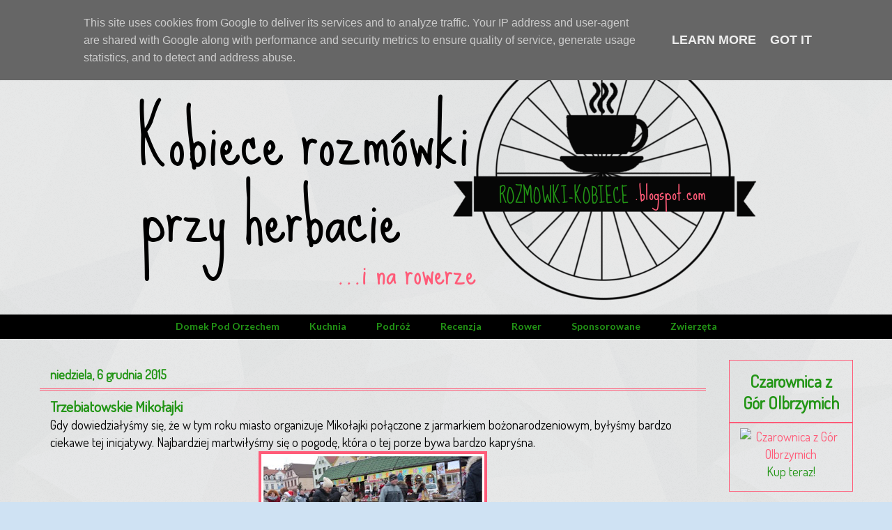

--- FILE ---
content_type: text/html; charset=UTF-8
request_url: https://www.rozmowki-kobiece.pl/2015/12/trzebiatowskie-mikoajki.html
body_size: 33786
content:
<!DOCTYPE html>
<html class='v2' dir='ltr' xmlns='http://www.w3.org/1999/xhtml' xmlns:b='http://www.google.com/2005/gml/b' xmlns:data='http://www.google.com/2005/gml/data' xmlns:expr='http://www.google.com/2005/gml/expr'>
<head>
<link href='https://www.blogger.com/static/v1/widgets/4128112664-css_bundle_v2.css' rel='stylesheet' type='text/css'/>
<script type='text/javascript'>
  WebFontConfig = {
    google: { families: [ 'Dosis::latin' ] }
  };
  (function() {
    var wf = document.createElement('script');
    wf.src = 'https://ajax.googleapis.com/ajax/libs/webfont/1/webfont.js';
    wf.type = 'text/javascript';
    wf.async = 'true';
    var s = document.getElementsByTagName('script')[0];
    s.parentNode.insertBefore(wf, s);
  })(); </script>
<meta content='width=1100' name='viewport'/>
<meta content='text/html; charset=UTF-8' http-equiv='Content-Type'/>
<meta content='blogger' name='generator'/>
<link href='https://www.rozmowki-kobiece.pl/favicon.ico' rel='icon' type='image/x-icon'/>
<link href='https://www.rozmowki-kobiece.pl/2015/12/trzebiatowskie-mikoajki.html' rel='canonical'/>
<link rel="alternate" type="application/atom+xml" title="Kobiece rozmówki przy herbacie- podróże, książki, kuchnia, życie na wsi - Atom" href="https://www.rozmowki-kobiece.pl/feeds/posts/default" />
<link rel="alternate" type="application/rss+xml" title="Kobiece rozmówki przy herbacie- podróże, książki, kuchnia, życie na wsi - RSS" href="https://www.rozmowki-kobiece.pl/feeds/posts/default?alt=rss" />
<link rel="service.post" type="application/atom+xml" title="Kobiece rozmówki przy herbacie- podróże, książki, kuchnia, życie na wsi - Atom" href="https://www.blogger.com/feeds/1408322438249580562/posts/default" />

<link rel="alternate" type="application/atom+xml" title="Kobiece rozmówki przy herbacie- podróże, książki, kuchnia, życie na wsi - Atom" href="https://www.rozmowki-kobiece.pl/feeds/2796924875106298312/comments/default" />
<!--Can't find substitution for tag [blog.ieCssRetrofitLinks]-->
<link href='https://blogger.googleusercontent.com/img/b/R29vZ2xl/AVvXsEjSl6nj9z20WUa1os0gDE3sJ9eukC0hI5KNbGVKjYKICsrqfFW_xGTLRHK7vYXNHPnYeJHJbsZD4eJYC_X_CI5RnX_fyry3u25tpExpn7CD2lP-Ts5kKAu6BGfp3e3FlQj0ow_GuEzD4LwS/s320/jarmark.jpg' rel='image_src'/>
<meta content='https://www.rozmowki-kobiece.pl/2015/12/trzebiatowskie-mikoajki.html' property='og:url'/>
<meta content='Trzebiatowskie Mikołajki' property='og:title'/>
<meta content='kobiecy blog o życiu, marzeniach, podróżowaniu i kuchni' property='og:description'/>
<meta content='https://blogger.googleusercontent.com/img/b/R29vZ2xl/AVvXsEjSl6nj9z20WUa1os0gDE3sJ9eukC0hI5KNbGVKjYKICsrqfFW_xGTLRHK7vYXNHPnYeJHJbsZD4eJYC_X_CI5RnX_fyry3u25tpExpn7CD2lP-Ts5kKAu6BGfp3e3FlQj0ow_GuEzD4LwS/w1200-h630-p-k-no-nu/jarmark.jpg' property='og:image'/>
<title>Kobiece rozmówki przy herbacie- podróże, książki, kuchnia, życie na wsi: Trzebiatowskie Mikołajki</title>
<style type='text/css'>@font-face{font-family:'Lato';font-style:normal;font-weight:700;font-display:swap;src:url(//fonts.gstatic.com/s/lato/v25/S6u9w4BMUTPHh6UVSwaPGQ3q5d0N7w.woff2)format('woff2');unicode-range:U+0100-02BA,U+02BD-02C5,U+02C7-02CC,U+02CE-02D7,U+02DD-02FF,U+0304,U+0308,U+0329,U+1D00-1DBF,U+1E00-1E9F,U+1EF2-1EFF,U+2020,U+20A0-20AB,U+20AD-20C0,U+2113,U+2C60-2C7F,U+A720-A7FF;}@font-face{font-family:'Lato';font-style:normal;font-weight:700;font-display:swap;src:url(//fonts.gstatic.com/s/lato/v25/S6u9w4BMUTPHh6UVSwiPGQ3q5d0.woff2)format('woff2');unicode-range:U+0000-00FF,U+0131,U+0152-0153,U+02BB-02BC,U+02C6,U+02DA,U+02DC,U+0304,U+0308,U+0329,U+2000-206F,U+20AC,U+2122,U+2191,U+2193,U+2212,U+2215,U+FEFF,U+FFFD;}</style>
<style id='page-skin-1' type='text/css'><!--
/*
-----------------------------------------------
Blogger Template Style
Name:     Awesome Inc.
Designer: Tina Chen
URL:      tinachen.org
----------------------------------------------- */
/* Variable definitions
====================
<Variable name="keycolor" description="Main Color" type="color" default="#ffffff"/>
<Group description="Page" selector="body">
<Variable name="body.font" description="Font" type="font"
default="normal normal 13px Arial, Tahoma, Helvetica, FreeSans, sans-serif"/>
<Variable name="body.background.color" description="Background Color" type="color" default="#000000"/>
<Variable name="body.text.color" description="Text Color" type="color" default="#ffffff"/>
</Group>
<Group description="Links" selector=".main-inner">
<Variable name="link.color" description="Link Color" type="color" default="#888888"/>
<Variable name="link.visited.color" description="Visited Color" type="color" default="#444444"/>
<Variable name="link.hover.color" description="Hover Color" type="color" default="#cccccc"/>
</Group>
<Group description="Blog Title" selector=".header h1">
<Variable name="header.font" description="Title Font" type="font"
default="normal bold 40px Arial, Tahoma, Helvetica, FreeSans, sans-serif"/>
<Variable name="header.text.color" description="Title Color" type="color" default="#000000" />
<Variable name="header.background.color" description="Header Background" type="color" default="transparent" />
</Group>
<Group description="Blog Description" selector=".header .description">
<Variable name="description.font" description="Font" type="font"
default="normal normal 14px Arial, Tahoma, Helvetica, FreeSans, sans-serif"/>
<Variable name="description.text.color" description="Text Color" type="color"
default="#000000" />
</Group>
<Group description="Tabs Text" selector=".tabs-inner .widget li a">
<Variable name="tabs.font" description="Font" type="font"
default="normal bold 14px Arial, Tahoma, Helvetica, FreeSans, sans-serif"/>
<Variable name="tabs.text.color" description="Text Color" type="color" default="#000000"/>
<Variable name="tabs.selected.text.color" description="Selected Color" type="color" default="#229515"/>
</Group>
<Group description="Tabs Background" selector=".tabs-outer .PageList">
<Variable name="tabs.background.color" description="Background Color" type="color" default="#141414"/>
<Variable name="tabs.selected.background.color" description="Selected Color" type="color" default="#444444"/>
<Variable name="tabs.border.color" description="Border Color" type="color" default="#ff5b78"/>
</Group>
<Group description="Date Header" selector=".main-inner .widget h2.date-header, .main-inner .widget h2.date-header span">
<Variable name="date.font" description="Font" type="font"
default="normal normal 14px Arial, Tahoma, Helvetica, FreeSans, sans-serif"/>
<Variable name="date.text.color" description="Text Color" type="color" default="#666666"/>
<Variable name="date.border.color" description="Border Color" type="color" default="#ff5b78"/>
</Group>
<Group description="Post Title" selector="h3.post-title, h4, h3.post-title a">
<Variable name="post.title.font" description="Font" type="font"
default="normal bold 22px Arial, Tahoma, Helvetica, FreeSans, sans-serif"/>
<Variable name="post.title.text.color" description="Text Color" type="color" default="#000000"/>
</Group>
<Group description="Post Background" selector=".post">
<Variable name="post.background.color" description="Background Color" type="color" default="rgba(0, 0, 0, 0)" />
<Variable name="post.border.color" description="Border Color" type="color" default="#ff5b78" />
<Variable name="post.border.bevel.color" description="Bevel Color" type="color" default="#ff5b78"/>
</Group>
<Group description="Gadget Title" selector="h2">
<Variable name="widget.title.font" description="Font" type="font"
default="normal bold 14px Arial, Tahoma, Helvetica, FreeSans, sans-serif"/>
<Variable name="widget.title.text.color" description="Text Color" type="color" default="#000000"/>
</Group>
<Group description="Gadget Text" selector=".sidebar .widget">
<Variable name="widget.font" description="Font" type="font"
default="normal normal 14px Arial, Tahoma, Helvetica, FreeSans, sans-serif"/>
<Variable name="widget.text.color" description="Text Color" type="color" default="#000000"/>
<Variable name="widget.alternate.text.color" description="Alternate Color" type="color" default="#666666"/>
</Group>
<Group description="Gadget Links" selector=".sidebar .widget">
<Variable name="widget.link.color" description="Link Color" type="color" default="#ff5b78"/>
<Variable name="widget.link.visited.color" description="Visited Color" type="color" default="#ff5b78"/>
<Variable name="widget.link.hover.color" description="Hover Color" type="color" default="#229515"/>
</Group>
<Group description="Gadget Background" selector=".sidebar .widget">
<Variable name="widget.background.color" description="Background Color" type="color" default="#141414"/>
<Variable name="widget.border.color" description="Border Color" type="color" default="#222222"/>
<Variable name="widget.border.bevel.color" description="Bevel Color" type="color" default="#000000"/>
</Group>
<Group description="Sidebar Background" selector=".column-left-inner .column-right-inner">
<Variable name="widget.outer.background.color" description="Background Color" type="color" default="transparent" />
</Group>
<Group description="Images" selector=".main-inner">
<Variable name="image.background.color" description="Background Color" type="color" default="transparent"/>
<Variable name="image.border.color" description="Border Color" type="color" default="transparent"/>
</Group>
<Group description="Feed" selector=".blog-feeds">
<Variable name="feed.text.color" description="Text Color" type="color" default="#000000"/>
</Group>
<Group description="Feed Links" selector=".blog-feeds">
<Variable name="feed.link.color" description="Link Color" type="color" default="#ff5b78"/>
<Variable name="feed.link.visited.color" description="Visited Color" type="color" default="#ff5b78"/>
<Variable name="feed.link.hover.color" description="Hover Color" type="color" default="#229515"/>
</Group>
<Group description="Pager" selector=".blog-pager">
<Variable name="pager.background.color" description="Background Color" type="color" default="rgba(0, 0, 0, 0)" />
</Group>
<Group description="Footer" selector=".footer-outer">
<Variable name="footer.background.color" description="Background Color" type="color" default="rgba(0, 0, 0, 0)" />
<Variable name="footer.text.color" description="Text Color" type="color" default="#000000" />
</Group>
<Variable name="title.shadow.spread" description="Title Shadow" type="length" default="-1px" min="-1px" max="100px"/>
<Variable name="body.background" description="Body Background" type="background"
color="#cfe2f3"
default="$(color) none repeat scroll top left"/>
<Variable name="body.background.gradient.cap" description="Body Gradient Cap" type="url"
default="none"/>
<Variable name="body.background.size" description="Body Background Size" type="string" default="auto"/>
<Variable name="tabs.background.gradient" description="Tabs Background Gradient" type="url"
default="none"/>
<Variable name="header.background.gradient" description="Header Background Gradient" type="url" default="none" />
<Variable name="header.padding.top" description="Header Top Padding" type="length" default="22px" min="0" max="100px"/>
<Variable name="header.margin.top" description="Header Top Margin" type="length" default="0" min="0" max="100px"/>
<Variable name="header.margin.bottom" description="Header Bottom Margin" type="length" default="0" min="0" max="100px"/>
<Variable name="widget.padding.top" description="Widget Padding Top" type="length" default="8px" min="0" max="20px"/>
<Variable name="widget.padding.side" description="Widget Padding Side" type="length" default="15px" min="0" max="100px"/>
<Variable name="widget.outer.margin.top" description="Widget Top Margin" type="length" default="0" min="0" max="100px"/>
<Variable name="widget.outer.background.gradient" description="Gradient" type="url" default="none" />
<Variable name="widget.border.radius" description="Gadget Border Radius" type="length" default="0" min="0" max="100px"/>
<Variable name="outer.shadow.spread" description="Outer Shadow Size" type="length" default="0" min="0" max="100px"/>
<Variable name="date.header.border.radius.top" description="Date Header Border Radius Top" type="length" default="0" min="0" max="100px"/>
<Variable name="date.header.position" description="Date Header Position" type="length" default="15px" min="0" max="100px"/>
<Variable name="date.space" description="Date Space" type="length" default="30px" min="0" max="100px"/>
<Variable name="date.position" description="Date Float" type="string" default="static" />
<Variable name="date.padding.bottom" description="Date Padding Bottom" type="length" default="0" min="0" max="100px"/>
<Variable name="date.border.size" description="Date Border Size" type="length" default="0" min="0" max="10px"/>
<Variable name="date.background" description="Date Background" type="background" color="transparent"
default="$(color) none no-repeat scroll top left" />
<Variable name="date.first.border.radius.top" description="Date First top radius" type="length" default="0" min="0" max="100px"/>
<Variable name="date.last.space.bottom" description="Date Last Space Bottom" type="length"
default="20px" min="0" max="100px"/>
<Variable name="date.last.border.radius.bottom" description="Date Last bottom radius" type="length" default="0" min="0" max="100px"/>
<Variable name="post.first.padding.top" description="First Post Padding Top" type="length" default="0" min="0" max="100px"/>
<Variable name="image.shadow.spread" description="Image Shadow Size" type="length" default="0" min="0" max="100px"/>
<Variable name="image.border.radius" description="Image Border Radius" type="length" default="0" min="0" max="100px"/>
<Variable name="separator.outdent" description="Separator Outdent" type="length" default="15px" min="0" max="100px"/>
<Variable name="title.separator.border.size" description="Widget Title Border Size" type="length" default="1px" min="0" max="10px"/>
<Variable name="list.separator.border.size" description="List Separator Border Size" type="length" default="1px" min="0" max="10px"/>
<Variable name="shadow.spread" description="Shadow Size" type="length" default="0" min="0" max="100px"/>
<Variable name="startSide" description="Side where text starts in blog language" type="automatic" default="left"/>
<Variable name="endSide" description="Side where text ends in blog language" type="automatic" default="right"/>
<Variable name="date.side" description="Side where date header is placed" type="string" default="right"/>
<Variable name="pager.border.radius.top" description="Pager Border Top Radius" type="length" default="0" min="0" max="100px"/>
<Variable name="pager.space.top" description="Pager Top Space" type="length" default="1em" min="0" max="20em"/>
<Variable name="footer.background.gradient" description="Background Gradient" type="url" default="none" />
<Variable name="mobile.background.size" description="Mobile Background Size" type="string"
default="auto"/>
<Variable name="mobile.background.overlay" description="Mobile Background Overlay" type="string"
default="transparent none repeat scroll top left"/>
<Variable name="mobile.button.color" description="Mobile Button Color" type="color" default="#ffffff" />
*/
/* Content
----------------------------------------------- */
body {
font: normal normal 18px Arial, Tahoma, Helvetica, FreeSans, sans-serif;
color: #000000;
background: #cfe2f3 url(//3.bp.blogspot.com/-wYEtcoZZChk/VtapH0BXKvI/AAAAAAAABSo/0IRxhrdt2WE/s0-r/shattered_%25402X.png) repeat scroll top left;
}
html body .content-outer {
min-width: 0;
max-width: 100%;
width: 100%;
}
a:link {
text-decoration: none;
color: #ff5b78;
}
a:visited {
text-decoration: none;
color: #ff5b78;
}
a:hover {
text-decoration: underline;
color: #229515;
}
.body-fauxcolumn-outer .cap-top {
position: absolute;
z-index: 1;
height: 276px;
width: 100%;
background: transparent none repeat-x scroll top left;
_background-image: none;
}
/* Columns
----------------------------------------------- */
.content-inner {
padding: 0;
}
.header-inner .section {
margin: 0 16px;
}
.tabs-inner .section {
margin: 0 16px;
}
.main-inner {
padding-top: 30px;
}
.main-inner .column-center-inner,
.main-inner .column-left-inner,
.main-inner .column-right-inner {
padding: 0 5px;
}
*+html body .main-inner .column-center-inner {
margin-top: -30px;
}
#layout .main-inner .column-center-inner {
margin-top: 0;
}
/* Header
----------------------------------------------- */
.header-outer {
margin: 0 0 0 0;
background: transparent none repeat scroll 0 0;
}
.Header h1 {
font-family: 'Sue Ellen Francisco', cursive;
color: #000000;
text-shadow: 0 0 -1px #000000;
}
.Header h1 a {
color: #000000;
}
.Header .description {
font: normal normal 14px Arial, Tahoma, Helvetica, FreeSans, sans-serif;
color: #000000;
}
.header-inner .Header .titlewrapper,
.header-inner .Header .descriptionwrapper {
padding-left: 0;
padding-right: 0;
margin-bottom: 0;
}
.header-inner .Header .titlewrapper {
padding-top: 22px;
}
/* Tabs
----------------------------------------------- */
.tabs-outer {
overflow: hidden;
position: relative;
background: #000000 none repeat scroll 0 0;
}
#layout .tabs-outer {
overflow: visible;
}
.tabs-cap-top, .tabs-cap-bottom {
position: absolute;
width: 100%;
border-top: 1px solid rgba(0, 0, 0, 0);
}
.tabs-cap-bottom {
bottom: 0;
}
.tabs-inner .widget li a {
display: inline-block;
margin: 0;
padding: .6em 1.5em;
font: normal bold 14px Lato;
color: #229515;
border-top: 1px solid rgba(0, 0, 0, 0);
border-bottom: 1px solid rgba(0, 0, 0, 0);
border-left: 1px solid rgba(0, 0, 0, 0);
height: 16px;
line-height: 16px;
}
.tabs-inner .widget li:last-child a {
border-right: 1px solid rgba(0, 0, 0, 0);
}
.tabs-inner .widget li.selected a, .tabs-inner .widget li a:hover {
background: #ff5b78 none repeat-x scroll 0 -100px;
color: #000000;
}
/* Headings
----------------------------------------------- */
h2 {
font: normal bold 24px Arial, Tahoma, Helvetica, FreeSans, sans-serif;
font-size: 100 px;
color: #229515;
}
/* Widgets
----------------------------------------------- */
.main-inner .section {
margin: 0 27px;
padding: 0;
}
.main-inner .column-left-outer,
.main-inner .column-right-outer {
margin-top: 0;
}
#layout .main-inner .column-left-outer,
#layout .main-inner .column-right-outer {
margin-top: 0;
}
.main-inner .column-left-inner,
.main-inner .column-right-inner {
background: transparent none repeat 0 0;
-moz-box-shadow: 0 0 0 rgba(0, 0, 0, .2);
-webkit-box-shadow: 0 0 0 rgba(0, 0, 0, .2);
-goog-ms-box-shadow: 0 0 0 rgba(0, 0, 0, .2);
box-shadow: 0 0 0 rgba(0, 0, 0, .2);
-moz-border-radius: 0;
-webkit-border-radius: 0;
-goog-ms-border-radius: 0;
border-radius: 0;
}
#layout .main-inner .column-left-inner,
#layout .main-inner .column-right-inner {
margin-top: 0;
}
.sidebar .widget {
font-family: 'Dosis', sans-serif;
color: #229515;
}
.sidebar .widget a:link {
color: #ff5b78;
}
.sidebar .widget a:visited {
color: #ff5b78;
}
.sidebar .widget a:hover {
color: #ff5b78;
}
.sidebar .widget h2 {
text-align: center;
text-shadow: 0 0 -1px #000000;
}
.main-inner .widget {
background-color: rgba(0, 0, 0, 0);
border: 1px solid #ff5b78;
padding: 0 15px 15px;
margin: 20px -16px;
-moz-box-shadow: 0 0 0 rgba(0, 0, 0, .2);
-webkit-box-shadow: 0 0 0 rgba(0, 0, 0, .2);
-goog-ms-box-shadow: 0 0 0 rgba(0, 0, 0, .2);
box-shadow: 0 0 0 rgba(0, 0, 0, .2);
-moz-border-radius: 0;
-webkit-border-radius: 0;
-goog-ms-border-radius: 0;
border-radius: 0;
}
.main-inner .widget h2 {
margin: 0 -15px;
padding: .6em 15px .5em;
border-bottom: 1px solid #ff5b78;
}
.footer-inner .widget h2 {
padding: 0 0 .4em;
border-bottom: 1px solid #ff5b78;
}
.main-inner .widget h2 + div, .footer-inner .widget h2 + div {
border-top: 1px solid #ff5b78;
padding-top: 8px;
}
.main-inner .widget .widget-content {
text-align: center;
margin: 0 -15px;
padding: 7px 15px 0;
}
.main-inner .widget ul, .main-inner .widget #ArchiveList ul.flat {
margin: -8px -15px 0;
padding: 0;
list-style: none;
}
.main-inner .widget #ArchiveList {
margin: -8px 0 0;
}
.main-inner .widget ul li, .main-inner .widget #ArchiveList ul.flat li {
padding: .5em 15px;
text-indent: 0;
color: #000000;
border-top: 1px solid #ff5b78;
border-bottom: 1px solid #ff5b78;
}
.main-inner .widget #ArchiveList ul li {
padding-top: .25em;
padding-bottom: .25em;
}
.main-inner .widget ul li:first-child, .main-inner .widget #ArchiveList ul.flat li:first-child {
border-top: none;
}
.main-inner .widget ul li:last-child, .main-inner .widget #ArchiveList ul.flat li:last-child {
border-bottom: none;
}
.post-body {
position: relative;
}
.main-inner .widget .post-body ul {
padding: 0 2.5em;
margin: .5em 0;
list-style: disc;
}
.main-inner .widget .post-body ul li {
padding: 0.25em 0;
margin-bottom: .25em;
color: #000000;
border: none;
}
.footer-inner .widget ul {
padding: 0;
list-style: none;
}
.widget .zippy {
font-family: 'Dosis', sans-serif;
color: #000000;
}
/* Posts
----------------------------------------------- */
body .main-inner .Blog {
padding: 0;
margin-bottom: 1em;
background-color: transparent;
border: none;
-moz-box-shadow: 0 0 0 rgba(0, 0, 0, 0);
-webkit-box-shadow: 0 0 0 rgba(0, 0, 0, 0);
-goog-ms-box-shadow: 0 0 0 rgba(0, 0, 0, 0);
box-shadow: 0 0 0 rgba(0, 0, 0, 0);
}
.main-inner .section:last-child .Blog:last-child {
padding: 0;
margin-bottom: 1em;
}
.main-inner .widget h2.date-header {
margin: 0 -15px 1px;
padding: 0 0 0 0;
font-family: 'Dosis', sans-serif;
font-size:  1em;
color: #229515;
background: transparent none no-repeat scroll top left;
border-top: 0 solid #ff5b78;
border-bottom: 1px solid #ff5b78;
-moz-border-radius-topleft: 0;
-moz-border-radius-topright: 0;
-webkit-border-top-left-radius: 0;
-webkit-border-top-right-radius: 0;
border-top-left-radius: 0;
border-top-right-radius: 0;
position: static;
bottom: 100%;
right: 15px;
text-shadow: 0 0 -1px #000000;
}
.main-inner .widget h2.date-header span {
font-family: 'Dosis', sans-serif;
display: block;
padding: .5em 15px;
border-left: 0 solid #ff5b78;
border-right: 0 solid #ff5b78;
}
.date-outer {
position: relative;
margin: 30px 0 20px;
padding: 0 15px;
background-color: rgba(0, 0, 0, 0);
border: 1px solid rgba(0, 0, 0, 0);
-moz-box-shadow: 0 0 0 rgba(0, 0, 0, .2);
-webkit-box-shadow: 0 0 0 rgba(0, 0, 0, .2);
-goog-ms-box-shadow: 0 0 0 rgba(0, 0, 0, .2);
box-shadow: 0 0 0 rgba(0, 0, 0, .2);
-moz-border-radius: 0;
-webkit-border-radius: 0;
-goog-ms-border-radius: 0;
border-radius: 0;
}
.date-outer:first-child {
margin-top: 0;
}
.date-outer:last-child {
margin-bottom: 20px;
-moz-border-radius-bottomleft: 0;
-moz-border-radius-bottomright: 0;
-webkit-border-bottom-left-radius: 0;
-webkit-border-bottom-right-radius: 0;
-goog-ms-border-bottom-left-radius: 0;
-goog-ms-border-bottom-right-radius: 0;
border-bottom-left-radius: 0;
border-bottom-right-radius: 0;
}
.date-posts {
margin: 0 -15px;
padding: 0 15px;
clear: both;
}
.jump-link {
font-family: 'Dosis', sans-serif;
}
.post-outer, .inline-ad {
border-top: 1px solid rgba(0, 0, 0, 0);
margin: 0 -15px;
padding: 15px 15px;
}
.post-outer {
padding-bottom: 10px;
}
.post-outer:first-child {
padding-top: 0;
border-top: none;
}
.post-outer:last-child, .inline-ad:last-child {
border-bottom: none;
}
.widget h2 {
font-family: 'Dosis', sans-serif;
font-size: 70 px;
}
.post-body {
font-family: 'Dosis', sans-serif;
position: relative;
}
.post-body img {
padding: 3px;
background: #ff5b78;
border: 1px solid #ff5b78;
-moz-box-shadow: 0 0 0 rgba(0, 0, 0, .2);
-webkit-box-shadow: 0 0 0 rgba(0, 0, 0, .2);
box-shadow: 0 0 0 rgba(0, 0, 0, .2);
-moz-border-radius: 0;
-webkit-border-radius: 0;
border-radius: 0;
}
h3.post-title, h4 {
font-family: 'Dosis', sans-serif;
color: #229515;
}
h3.post-title a {
font-family: 'Dosis', sans-serif;
color: #229515;
}
h3.post-title a:hover {
font-family: 'Dosis', sans-serif;
color: #229515;
text-decoration: underline;
}
.post- h1 {
margin: 0 0 1em;
}
.post-body {
line-height: 1.4;
}
.post-outer h2 {
font-family: 'Dosis', sans-serif;
color: #000000;
}
.post-footer {
font-family: 'Dosis', sans-serif;
margin: 1.5em 0 0;
}
#blog-pager {
padding: 15px;
font-size: 120%;
font-family: 'Dosis', sans-serif;
background-color: rgba(0, 0, 0, 0);
border: 1px solid #ff5b78;
-moz-box-shadow: 0 0 0 rgba(0, 0, 0, .2);
-webkit-box-shadow: 0 0 0 rgba(0, 0, 0, .2);
-goog-ms-box-shadow: 0 0 0 rgba(0, 0, 0, .2);
box-shadow: 0 0 0 rgba(0, 0, 0, .2);
-moz-border-radius: 0;
-webkit-border-radius: 0;
-goog-ms-border-radius: 0;
border-radius: 0;
-moz-border-radius-topleft: 0;
-moz-border-radius-topright: 0;
-webkit-border-top-left-radius: 0;
-webkit-border-top-right-radius: 0;
-goog-ms-border-top-left-radius: 0;
-goog-ms-border-top-right-radius: 0;
border-top-left-radius: 0;
border-top-right-radius-topright: 0;
margin-top: 1em;
}
.blog-feeds, .post-feeds {
margin: 1em 0;
font-family: 'Dosis', sans-serif;
text-align: center;
color: #229515;
}
.blog-feeds a, .post-feeds a {
font-family: 'Dosis', sans-serif;
color: #ff5b78;
}
.blog-feeds a:visited, .post-feeds a:visited {
font-family: 'Dosis', sans-serif;
color: #ff5b78;
}
.blog-feeds a:hover, .post-feeds a:hover {
font-family: 'Dosis', sans-serif;
color: #ff5b78;
}
.post-outer .comments {
font-family: 'Dosis', sans-serif;
margin-top: 2em;
}
/* Comments
----------------------------------------------- */
.comments .comments-content .icon.blog-author {
background-repeat: no-repeat;
background-image: url([data-uri]);
}
.comments .comments-content .loadmore a {
border-top: 1px solid rgba(0, 0, 0, 0);
border-bottom: 1px solid rgba(0, 0, 0, 0);
}
.comments .continue {
border-top: 2px solid rgba(0, 0, 0, 0);
}
/* Footer
----------------------------------------------- */
.footer-outer {
font-family: 'Dosis', sans-serif;
margin: -0 0 -1px;
padding: 0 0 0;
color: #229515;
overflow: hidden;
}
.footer-fauxborder-left {
font-family: 'Dosis', sans-serif;
border-top: 1px solid #ff5b78;
background: rgba(0, 0, 0, 0) none repeat scroll 0 0;
-moz-box-shadow: 0 0 0 rgba(0, 0, 0, .2);
-webkit-box-shadow: 0 0 0 rgba(0, 0, 0, .2);
-goog-ms-box-shadow: 0 0 0 rgba(0, 0, 0, .2);
box-shadow: 0 0 0 rgba(0, 0, 0, .2);
margin: 0 -0;
}
/* Mobile
----------------------------------------------- */
body.mobile {
background-size: auto;
}
.mobile .body-fauxcolumn-outer {
background: transparent none repeat scroll top left;
}
*+html body.mobile .main-inner .column-center-inner {
margin-top: 0;
}
.mobile .main-inner .widget {
padding: 0 0 15px;
}
.mobile .main-inner .widget h2 + div,
.mobile .footer-inner .widget h2 + div {
border-top: none;
padding-top: 0;
}
.mobile .footer-inner .widget h2 {
padding: 0.5em 0;
border-bottom: none;
}
.mobile .main-inner .widget .widget-content {
margin: 0;
padding: 7px 0 0;
}
.mobile .main-inner .widget ul,
.mobile .main-inner .widget #ArchiveList ul.flat {
margin: 0 -15px 0;
}
.mobile .main-inner .widget h2.date-header {
right: 0;
}
.mobile .date-header span {
padding: 0.4em 0;
}
.mobile .date-outer:first-child {
margin-bottom: 0;
border: 1px solid rgba(0, 0, 0, 0);
-moz-border-radius-topleft: 0;
-moz-border-radius-topright: 0;
-webkit-border-top-left-radius: 0;
-webkit-border-top-right-radius: 0;
-goog-ms-border-top-left-radius: 0;
-goog-ms-border-top-right-radius: 0;
border-top-left-radius: 0;
border-top-right-radius: 0;
}
.mobile .date-outer {
border-color: rgba(0, 0, 0, 0);
border-width: 0 1px 1px;
}
.mobile .date-outer:last-child {
margin-bottom: 0;
}
.mobile .main-inner {
padding: 0;
}
.mobile .header-inner .section {
margin: 0;
}
.mobile .post-outer, .mobile .inline-ad {
padding: 5px 0;
}
.mobile .tabs-inner .section {
margin: 0 10px;
}
.mobile .main-inner .widget h2 {
margin: 0;
padding: 0;
}
.mobile .main-inner .widget h2.date-header span {
padding: 0;
}
.mobile .main-inner .widget .widget-content {
margin: 0;
padding: 7px 0 0;
}
.mobile #blog-pager {
border: 1px solid transparent;
background: rgba(0, 0, 0, 0) none repeat scroll 0 0;
}
.mobile .main-inner .column-left-inner,
.mobile .main-inner .column-right-inner {
background: transparent none repeat 0 0;
-moz-box-shadow: none;
-webkit-box-shadow: none;
-goog-ms-box-shadow: none;
box-shadow: none;
}
.mobile .date-posts {
margin: 0;
padding: 0;
}
.mobile .footer-fauxborder-left {
margin: 0;
border-top: inherit;
}
.mobile .main-inner .section:last-child .Blog:last-child {
margin-bottom: 0;
}
.mobile-index-contents {
color: #000000;
}
.mobile .mobile-link-button {
background: #ff5b78 none repeat scroll 0 0;
}
.mobile-link-button a:link, .mobile-link-button a:visited {
color: rgba(0, 0, 0, 0);
}
.mobile .tabs-inner .PageList .widget-content {
background: transparent;
border-top: 1px solid;
border-color: rgba(0, 0, 0, 0);
color: #229515;
}
.mobile .tabs-inner .PageList .widget-content .pagelist-arrow {
border-left: 1px solid rgba(0, 0, 0, 0);
}

--></style>
<style id='template-skin-1' type='text/css'><!--
body {
min-width: 940px;
}
.content-outer, .content-fauxcolumn-outer, .region-inner {
min-width: 940px;
max-width: 1200px;
_width: 940px;
}
.column-center-outer {
width: 100%;
}
.main-inner .columns {
padding-right: 210px;
}
.main-inner .fauxcolumn-center-outer {
left: 900px;
right: 210px;
/* IE6 does not respect left and right together */
_width: expression(this.parentNode.offsetWidth -
parseInt("900px") -
parseInt("210px") + 'px');
}
.main-inner .fauxcolumn-left-outer {
width: 900px;
}
.main-inner .fauxcolumn-right-outer {
width: 210px;
}
.main-inner .column-left-outer {
width: 900px;
right: 100%;
margin-left: -900px;
}
.main-inner .column-right-outer {
width: 210px;
margin-right: -210px;
}
.kategorie{
text-transform:capitalize;
}
#layout {
min-width: 0;
}
#layout .content-outer {
min-width: 0;
width: 800px;
}
#layout .region-inner {
min-width: 0;
width: auto;
}
.list-label-widget-content {
text-align: center;
}
.list-label-widget-content ul {
display: inline-flex;
}
--></style>
<link href='https://www.blogger.com/dyn-css/authorization.css?targetBlogID=1408322438249580562&amp;zx=95157f34-e4cd-404b-9d99-dcbb8c6f6a59' media='none' onload='if(media!=&#39;all&#39;)media=&#39;all&#39;' rel='stylesheet'/><noscript><link href='https://www.blogger.com/dyn-css/authorization.css?targetBlogID=1408322438249580562&amp;zx=95157f34-e4cd-404b-9d99-dcbb8c6f6a59' rel='stylesheet'/></noscript>
<meta name='google-adsense-platform-account' content='ca-host-pub-1556223355139109'/>
<meta name='google-adsense-platform-domain' content='blogspot.com'/>

<script type="text/javascript" language="javascript">
  // Supply ads personalization default for EEA readers
  // See https://www.blogger.com/go/adspersonalization
  adsbygoogle = window.adsbygoogle || [];
  if (typeof adsbygoogle.requestNonPersonalizedAds === 'undefined') {
    adsbygoogle.requestNonPersonalizedAds = 1;
  }
</script>


</head>
<img src="https://lh3.googleusercontent.com/blogger_img_proxy/AEn0k_v3tHso-UYXa5b1JlLiq-Vxfg--OVRsbDReEM-AgdYB9lL_BlxHANsKzQEREI7y4TMulyV_paQsrTKQtuB0tlegFdX8qJkMwEH8cW07NftA5TcxJdKAmmG-w0cZZ1dFlLFUMrjeRic=s0-d">
<body class='loading'>
<script>
  (function(i,s,o,g,r,a,m){i['GoogleAnalyticsObject']=r;i[r]=i[r]||function(){
  (i[r].q=i[r].q||[]).push(arguments)},i[r].l=1*new Date();a=s.createElement(o),
  m=s.getElementsByTagName(o)[0];a.async=1;a.src=g;m.parentNode.insertBefore(a,m)
  })(window,document,'script','//www.google-analytics.com/analytics.js','ga');

  ga('create', 'UA-54772137-1', 'auto');
  ga('send', 'pageview');

</script>
<div class='navbar section' id='navbar'><div class='widget Navbar' data-version='1' id='Navbar1'><script type="text/javascript">
    function setAttributeOnload(object, attribute, val) {
      if(window.addEventListener) {
        window.addEventListener('load',
          function(){ object[attribute] = val; }, false);
      } else {
        window.attachEvent('onload', function(){ object[attribute] = val; });
      }
    }
  </script>
<div id="navbar-iframe-container"></div>
<script type="text/javascript" src="https://apis.google.com/js/platform.js"></script>
<script type="text/javascript">
      gapi.load("gapi.iframes:gapi.iframes.style.bubble", function() {
        if (gapi.iframes && gapi.iframes.getContext) {
          gapi.iframes.getContext().openChild({
              url: 'https://www.blogger.com/navbar/1408322438249580562?po\x3d2796924875106298312\x26origin\x3dhttps://www.rozmowki-kobiece.pl',
              where: document.getElementById("navbar-iframe-container"),
              id: "navbar-iframe"
          });
        }
      });
    </script><script type="text/javascript">
(function() {
var script = document.createElement('script');
script.type = 'text/javascript';
script.src = '//pagead2.googlesyndication.com/pagead/js/google_top_exp.js';
var head = document.getElementsByTagName('head')[0];
if (head) {
head.appendChild(script);
}})();
</script>
</div></div>
<div class='body-fauxcolumns'>
<div class='fauxcolumn-outer body-fauxcolumn-outer'>
<div class='cap-top'>
<div class='cap-left'></div>
<div class='cap-right'></div>
</div>
<div class='fauxborder-left'>
<div class='fauxborder-right'></div>
<div class='fauxcolumn-inner'>
</div>
</div>
<div class='cap-bottom'>
<div class='cap-left'></div>
<div class='cap-right'></div>
</div>
</div>
</div>
<div class='content'>
<div class='content-fauxcolumns'>
<div class='fauxcolumn-outer content-fauxcolumn-outer'>
<div class='cap-top'>
<div class='cap-left'></div>
<div class='cap-right'></div>
</div>
<div class='fauxborder-left'>
<div class='fauxborder-right'></div>
<div class='fauxcolumn-inner'>
</div>
</div>
<div class='cap-bottom'>
<div class='cap-left'></div>
<div class='cap-right'></div>
</div>
</div>
</div>
<div class='content-outer'>
<div class='content-cap-top cap-top'>
<div class='cap-left'></div>
<div class='cap-right'></div>
</div>
<div class='fauxborder-left content-fauxborder-left'>
<div class='fauxborder-right content-fauxborder-right'></div>
<div class='content-inner'>
<header>
<div class='header-outer'>
<div class='header-cap-top cap-top'>
<div class='cap-left'></div>
<div class='cap-right'></div>
</div>
<div class='fauxborder-left header-fauxborder-left'>
<div class='fauxborder-right header-fauxborder-right'></div>
<div class='region-inner header-inner'>
<div class='header section' id='header'><div class='widget Header' data-version='1' id='Header1'>
<div id='header-inner'>
<a href='https://www.rozmowki-kobiece.pl/' style='display: block'>
<img alt='Kobiece rozmówki przy herbacie- podróże, książki, kuchnia, życie na wsi' height='400px; ' id='Header1_headerimg' src='https://blogger.googleusercontent.com/img/b/R29vZ2xl/AVvXsEgOgxtqLabk4oOMwHq-UZp1FMUbNAzvraj2mlgNttGsDrbpyfXtwc1ZQZ6bL3zAZiOwfF2uZtax1RzlzJQPDKxOhlNLv3JQBZGMfmPax_nBAh8vliTL3kkW6dNBbB_r2JeIWaIDSUQ3KA/s1600-r/logo1.png' style='display: block; margin: 0 auto;' width='900px; '/>
</a>
</div>
</div></div>
</div>
</div>
<div class='header-cap-bottom cap-bottom'>
<div class='cap-left'></div>
<div class='cap-right'></div>
</div>
</div>
</header>
<div class='tabs-outer'>
<div class='tabs-cap-top cap-top'>
<div class='cap-left'></div>
<div class='cap-right'></div>
</div>
<div class='fauxborder-left tabs-fauxborder-left'>
<div class='fauxborder-right tabs-fauxborder-right'></div>
<div class='region-inner tabs-inner'>
<div class='tabs section' id='crosscol'><div class='widget Label' data-version='1' id='Label2'>
<div class='widget-content list-label-widget-content'>
<ul>
<li>
<a class='kategorie' dir='ltr' href='https://www.rozmowki-kobiece.pl/search/label/Domek%20pod%20Orzechem'>Domek pod Orzechem</a>
</li>
<li>
<a class='kategorie' dir='ltr' href='https://www.rozmowki-kobiece.pl/search/label/kuchnia'>kuchnia</a>
</li>
<li>
<a class='kategorie' dir='ltr' href='https://www.rozmowki-kobiece.pl/search/label/podr%C3%B3%C5%BC'>podróż</a>
</li>
<li>
<a class='kategorie' dir='ltr' href='https://www.rozmowki-kobiece.pl/search/label/recenzja'>recenzja</a>
</li>
<li>
<a class='kategorie' dir='ltr' href='https://www.rozmowki-kobiece.pl/search/label/rower'>rower</a>
</li>
<li>
<a class='kategorie' dir='ltr' href='https://www.rozmowki-kobiece.pl/search/label/sponsorowane'>sponsorowane</a>
</li>
<li>
<a class='kategorie' dir='ltr' href='https://www.rozmowki-kobiece.pl/search/label/zwierz%C4%99ta'>zwierzęta</a>
</li>
</ul>
<div class='clear'></div>
</div>
</div></div>
<div class='tabs no-items section' id='crosscol-overflow'></div>
</div>
</div>
<div class='tabs-cap-bottom cap-bottom'>
<div class='cap-left'></div>
<div class='cap-right'></div>
</div>
</div>
<div class='main-outer'>
<div class='main-cap-top cap-top'>
<div class='cap-left'></div>
<div class='cap-right'></div>
</div>
<div class='fauxborder-left main-fauxborder-left'>
<div class='fauxborder-right main-fauxborder-right'></div>
<div class='region-inner main-inner'>
<div class='columns fauxcolumns'>
<div class='fauxcolumn-outer fauxcolumn-center-outer'>
<div class='cap-top'>
<div class='cap-left'></div>
<div class='cap-right'></div>
</div>
<div class='fauxborder-left'>
<div class='fauxborder-right'></div>
<div class='fauxcolumn-inner'>
</div>
</div>
<div class='cap-bottom'>
<div class='cap-left'></div>
<div class='cap-right'></div>
</div>
</div>
<div class='fauxcolumn-outer fauxcolumn-left-outer'>
<div class='cap-top'>
<div class='cap-left'></div>
<div class='cap-right'></div>
</div>
<div class='fauxborder-left'>
<div class='fauxborder-right'></div>
<div class='fauxcolumn-inner'>
</div>
</div>
<div class='cap-bottom'>
<div class='cap-left'></div>
<div class='cap-right'></div>
</div>
</div>
<div class='fauxcolumn-outer fauxcolumn-right-outer'>
<div class='cap-top'>
<div class='cap-left'></div>
<div class='cap-right'></div>
</div>
<div class='fauxborder-left'>
<div class='fauxborder-right'></div>
<div class='fauxcolumn-inner'>
</div>
</div>
<div class='cap-bottom'>
<div class='cap-left'></div>
<div class='cap-right'></div>
</div>
</div>
<!-- corrects IE6 width calculation -->
<div class='columns-inner'>
<div class='column-center-outer'>
<div class='column-center-inner'>
<div class='main section' id='main'><div class='widget Blog' data-version='1' id='Blog1'>
<div class='blog-posts hfeed'>

          <div class="date-outer">
        
<h2 class='date-header'><span>niedziela, 6 grudnia 2015</span></h2>

          <div class="date-posts">
        
<div class='post-outer'>
<div class='post hentry' itemprop='blogPost' itemscope='itemscope' itemtype='http://schema.org/BlogPosting'>
<meta content='https://blogger.googleusercontent.com/img/b/R29vZ2xl/AVvXsEjSl6nj9z20WUa1os0gDE3sJ9eukC0hI5KNbGVKjYKICsrqfFW_xGTLRHK7vYXNHPnYeJHJbsZD4eJYC_X_CI5RnX_fyry3u25tpExpn7CD2lP-Ts5kKAu6BGfp3e3FlQj0ow_GuEzD4LwS/s72-c/jarmark.jpg' itemprop='image_url'/>
<meta content='1408322438249580562' itemprop='blogId'/>
<meta content='2796924875106298312' itemprop='postId'/>
<a name='2796924875106298312'></a>
<h3 class='post-title entry-title' itemprop='name'>
Trzebiatowskie Mikołajki
</h3>
<div class='post-header'>
<div class='post-header-line-1'></div>
</div>
<div class='post-body entry-content' id='post-body-2796924875106298312' itemprop='description articleBody'>
Gdy dowiedziałyśmy się, że w tym roku miasto organizuje Mikołajki połączone z jarmarkiem bożonarodzeniowym, byłyśmy bardzo ciekawe tej inicjatywy. Najbardziej martwiłyśmy się o pogodę, która o tej porze bywa bardzo kapryśna.<br />
<div class="separator" style="clear: both; text-align: center;">
<a href="https://blogger.googleusercontent.com/img/b/R29vZ2xl/AVvXsEjSl6nj9z20WUa1os0gDE3sJ9eukC0hI5KNbGVKjYKICsrqfFW_xGTLRHK7vYXNHPnYeJHJbsZD4eJYC_X_CI5RnX_fyry3u25tpExpn7CD2lP-Ts5kKAu6BGfp3e3FlQj0ow_GuEzD4LwS/s1600/jarmark.jpg" imageanchor="1" style="margin-left: 1em; margin-right: 1em;"><img border="0" height="320" src="https://blogger.googleusercontent.com/img/b/R29vZ2xl/AVvXsEjSl6nj9z20WUa1os0gDE3sJ9eukC0hI5KNbGVKjYKICsrqfFW_xGTLRHK7vYXNHPnYeJHJbsZD4eJYC_X_CI5RnX_fyry3u25tpExpn7CD2lP-Ts5kKAu6BGfp3e3FlQj0ow_GuEzD4LwS/s320/jarmark.jpg" width="320" /></a></div>
<br />
<a name="more"></a><br /><br />
6 grudnia po południu znalazłyśmy się przed Ratuszem. Na środku stała wielka choinka, przed nią sanie Mikołaja i sztuczne bajkowe postaci. Wzdłuż rynku stały stoiska szkół i stowarzyszeń. Dodatkową atrakcją była scena i występujące na niej trzebiatowskie i mrzeżyńskie dzieci.<br />
Na stoiskach znalazły się ozdoby choinkowe i stroiki wykonane przez dzieci i ich rodziców oraz rewelacyjne ciasta. Grupa "Nałęcz" częstowała grochówką z kotła. Wśród spacerujących rodzin kręcili się wolontariusze zbierający datki na operację małej Mai.<br />
<div class="separator" style="clear: both; text-align: center;">
<a href="https://blogger.googleusercontent.com/img/b/R29vZ2xl/AVvXsEjsXzbp-G0wprhLd1zoaHWivnJ_WqaXeTKy03RucyVfDCWeMi_HCoGDXm95TFXucYlB693y3guiE02WQVxnU96-usZ_ltnvPtztrTa4JE8gSgylRp7KUgPWUxuF1PRyQPDcfHIL7r3x7UEW/s1600/jarmark1.jpg" imageanchor="1" style="margin-left: 1em; margin-right: 1em;"><img border="0" height="320" src="https://blogger.googleusercontent.com/img/b/R29vZ2xl/AVvXsEjsXzbp-G0wprhLd1zoaHWivnJ_WqaXeTKy03RucyVfDCWeMi_HCoGDXm95TFXucYlB693y3guiE02WQVxnU96-usZ_ltnvPtztrTa4JE8gSgylRp7KUgPWUxuF1PRyQPDcfHIL7r3x7UEW/s320/jarmark1.jpg" width="320" /></a></div>
<br />
O 16.00 w dwóch wozach strażackich przyjechali Mikołajowie, którzy przez kolejną godzinę rozdawali paczki, które wcześniej rodzice wykupowani u organizatorów.<br />
Byłyśmy mile zaskoczone sprawnością i tempem rozdzielenia paczek. Po godzinie tłum przy Mikołajach się przerzedził, dzięki czemu mogłam zrobić kilka zdjęć.<br />
<div class="separator" style="clear: both; text-align: center;">
<a href="https://blogger.googleusercontent.com/img/b/R29vZ2xl/AVvXsEgJGw6ouLCDlrsn7wgHsidgAIeu0jO30AiS8STfZ2cHI9_mKMJKk1B8msWY_AzNbv56fX546VRBvWzRN6gYf18NgW4cgpGr_VWeGJuwO93JW24NVdx2K2Qgxg8piN0-9_0TySibgkSg00bX/s1600/%25C5%259Bwiate%25C5%2582ka.jpg" imageanchor="1" style="margin-left: 1em; margin-right: 1em;"><img border="0" height="320" src="https://blogger.googleusercontent.com/img/b/R29vZ2xl/AVvXsEgJGw6ouLCDlrsn7wgHsidgAIeu0jO30AiS8STfZ2cHI9_mKMJKk1B8msWY_AzNbv56fX546VRBvWzRN6gYf18NgW4cgpGr_VWeGJuwO93JW24NVdx2K2Qgxg8piN0-9_0TySibgkSg00bX/s320/%25C5%259Bwiate%25C5%2582ka.jpg" width="320" /></a></div>
<br />
Może nie był to jarmark bożonarodzeniowy niczym w Berlinie, ale było to dobrze przygotowane i zorganizowane wydarzenie, które, mam nadzieję, na stałe zagości w kalendarzu imprez naszego miasta. Nawet pogoda nam sprzyjała- 8 stopni, bez deszczu. Wiatr dało się znieść.<br />
<br />
<div style='clear: both;'></div>
</div>
<div class='post-footer'>
<div class='post-footer-line post-footer-line-1'><span class='post-author vcard'>
Autor:
<span class='fn' itemprop='author' itemscope='itemscope' itemtype='http://schema.org/Person'>
<meta content='https://www.blogger.com/profile/10506083344673043107' itemprop='url'/>
<a href='https://www.blogger.com/profile/10506083344673043107' rel='author' title='author profile'>
<span itemprop='name'>Anna Kruczkowska</span>
</a>
</span>
</span>
<span class='post-timestamp'>
o
<meta content='https://www.rozmowki-kobiece.pl/2015/12/trzebiatowskie-mikoajki.html' itemprop='url'/>
<a class='timestamp-link' href='https://www.rozmowki-kobiece.pl/2015/12/trzebiatowskie-mikoajki.html' rel='bookmark' title='permanent link'><abbr class='published' itemprop='datePublished' title='2015-12-06T19:11:00+01:00'>19:11:00</abbr></a>
</span>
<span class='post-comment-link'>
</span>
<span class='post-icons'>
<span class='item-control blog-admin pid-1032370717'>
<a href='https://www.blogger.com/post-edit.g?blogID=1408322438249580562&postID=2796924875106298312&from=pencil' title='Edytuj post'>
<img alt='' class='icon-action' height='18' src='https://resources.blogblog.com/img/icon18_edit_allbkg.gif' width='18'/>
</a>
</span>
</span>
<div class='post-share-buttons goog-inline-block'>
<a class='goog-inline-block share-button sb-email' href='https://www.blogger.com/share-post.g?blogID=1408322438249580562&postID=2796924875106298312&target=email' target='_blank' title='Wyślij pocztą e-mail'><span class='share-button-link-text'>Wyślij pocztą e-mail</span></a><a class='goog-inline-block share-button sb-blog' href='https://www.blogger.com/share-post.g?blogID=1408322438249580562&postID=2796924875106298312&target=blog' onclick='window.open(this.href, "_blank", "height=270,width=475"); return false;' target='_blank' title='Wrzuć na bloga'><span class='share-button-link-text'>Wrzuć na bloga</span></a><a class='goog-inline-block share-button sb-twitter' href='https://www.blogger.com/share-post.g?blogID=1408322438249580562&postID=2796924875106298312&target=twitter' target='_blank' title='Udostępnij w X'><span class='share-button-link-text'>Udostępnij w X</span></a><a class='goog-inline-block share-button sb-facebook' href='https://www.blogger.com/share-post.g?blogID=1408322438249580562&postID=2796924875106298312&target=facebook' onclick='window.open(this.href, "_blank", "height=430,width=640"); return false;' target='_blank' title='Udostępnij w usłudze Facebook'><span class='share-button-link-text'>Udostępnij w usłudze Facebook</span></a><a class='goog-inline-block share-button sb-pinterest' href='https://www.blogger.com/share-post.g?blogID=1408322438249580562&postID=2796924875106298312&target=pinterest' target='_blank' title='Udostępnij w serwisie Pinterest'><span class='share-button-link-text'>Udostępnij w serwisie Pinterest</span></a>
</div>
</div>
<div class='post-footer-line post-footer-line-2'><span class='post-labels'>
Etykiety:
<a href='https://www.rozmowki-kobiece.pl/search/label/jarmark%20%C5%9Bwi%C4%85teczny' rel='tag'>jarmark świąteczny</a>,
<a href='https://www.rozmowki-kobiece.pl/search/label/Miko%C5%82ajki' rel='tag'>Mikołajki</a>,
<a href='https://www.rozmowki-kobiece.pl/search/label/Trzebiat%C3%B3w' rel='tag'>Trzebiatów</a>
</span>
</div>
<div class='post-footer-line post-footer-line-3'><span class='post-location'>
</span>
</div>
</div>
</div>
<div class='comments' id='comments'>
<a name='comments'></a>
<h4>8 komentarzy:</h4>
<div class='comments-content'>
<script async='async' src='' type='text/javascript'></script>
<script type='text/javascript'>
    (function() {
      var items = null;
      var msgs = null;
      var config = {};

// <![CDATA[
      var cursor = null;
      if (items && items.length > 0) {
        cursor = parseInt(items[items.length - 1].timestamp) + 1;
      }

      var bodyFromEntry = function(entry) {
        var text = (entry &&
                    ((entry.content && entry.content.$t) ||
                     (entry.summary && entry.summary.$t))) ||
            '';
        if (entry && entry.gd$extendedProperty) {
          for (var k in entry.gd$extendedProperty) {
            if (entry.gd$extendedProperty[k].name == 'blogger.contentRemoved') {
              return '<span class="deleted-comment">' + text + '</span>';
            }
          }
        }
        return text;
      }

      var parse = function(data) {
        cursor = null;
        var comments = [];
        if (data && data.feed && data.feed.entry) {
          for (var i = 0, entry; entry = data.feed.entry[i]; i++) {
            var comment = {};
            // comment ID, parsed out of the original id format
            var id = /blog-(\d+).post-(\d+)/.exec(entry.id.$t);
            comment.id = id ? id[2] : null;
            comment.body = bodyFromEntry(entry);
            comment.timestamp = Date.parse(entry.published.$t) + '';
            if (entry.author && entry.author.constructor === Array) {
              var auth = entry.author[0];
              if (auth) {
                comment.author = {
                  name: (auth.name ? auth.name.$t : undefined),
                  profileUrl: (auth.uri ? auth.uri.$t : undefined),
                  avatarUrl: (auth.gd$image ? auth.gd$image.src : undefined)
                };
              }
            }
            if (entry.link) {
              if (entry.link[2]) {
                comment.link = comment.permalink = entry.link[2].href;
              }
              if (entry.link[3]) {
                var pid = /.*comments\/default\/(\d+)\?.*/.exec(entry.link[3].href);
                if (pid && pid[1]) {
                  comment.parentId = pid[1];
                }
              }
            }
            comment.deleteclass = 'item-control blog-admin';
            if (entry.gd$extendedProperty) {
              for (var k in entry.gd$extendedProperty) {
                if (entry.gd$extendedProperty[k].name == 'blogger.itemClass') {
                  comment.deleteclass += ' ' + entry.gd$extendedProperty[k].value;
                } else if (entry.gd$extendedProperty[k].name == 'blogger.displayTime') {
                  comment.displayTime = entry.gd$extendedProperty[k].value;
                }
              }
            }
            comments.push(comment);
          }
        }
        return comments;
      };

      var paginator = function(callback) {
        if (hasMore()) {
          var url = config.feed + '?alt=json&v=2&orderby=published&reverse=false&max-results=50';
          if (cursor) {
            url += '&published-min=' + new Date(cursor).toISOString();
          }
          window.bloggercomments = function(data) {
            var parsed = parse(data);
            cursor = parsed.length < 50 ? null
                : parseInt(parsed[parsed.length - 1].timestamp) + 1
            callback(parsed);
            window.bloggercomments = null;
          }
          url += '&callback=bloggercomments';
          var script = document.createElement('script');
          script.type = 'text/javascript';
          script.src = url;
          document.getElementsByTagName('head')[0].appendChild(script);
        }
      };
      var hasMore = function() {
        return !!cursor;
      };
      var getMeta = function(key, comment) {
        if ('iswriter' == key) {
          var matches = !!comment.author
              && comment.author.name == config.authorName
              && comment.author.profileUrl == config.authorUrl;
          return matches ? 'true' : '';
        } else if ('deletelink' == key) {
          return config.baseUri + '/comment/delete/'
               + config.blogId + '/' + comment.id;
        } else if ('deleteclass' == key) {
          return comment.deleteclass;
        }
        return '';
      };

      var replybox = null;
      var replyUrlParts = null;
      var replyParent = undefined;

      var onReply = function(commentId, domId) {
        if (replybox == null) {
          // lazily cache replybox, and adjust to suit this style:
          replybox = document.getElementById('comment-editor');
          if (replybox != null) {
            replybox.height = '250px';
            replybox.style.display = 'block';
            replyUrlParts = replybox.src.split('#');
          }
        }
        if (replybox && (commentId !== replyParent)) {
          replybox.src = '';
          document.getElementById(domId).insertBefore(replybox, null);
          replybox.src = replyUrlParts[0]
              + (commentId ? '&parentID=' + commentId : '')
              + '#' + replyUrlParts[1];
          replyParent = commentId;
        }
      };

      var hash = (window.location.hash || '#').substring(1);
      var startThread, targetComment;
      if (/^comment-form_/.test(hash)) {
        startThread = hash.substring('comment-form_'.length);
      } else if (/^c[0-9]+$/.test(hash)) {
        targetComment = hash.substring(1);
      }

      // Configure commenting API:
      var configJso = {
        'maxDepth': config.maxThreadDepth
      };
      var provider = {
        'id': config.postId,
        'data': items,
        'loadNext': paginator,
        'hasMore': hasMore,
        'getMeta': getMeta,
        'onReply': onReply,
        'rendered': true,
        'initComment': targetComment,
        'initReplyThread': startThread,
        'config': configJso,
        'messages': msgs
      };

      var render = function() {
        if (window.goog && window.goog.comments) {
          var holder = document.getElementById('comment-holder');
          window.goog.comments.render(holder, provider);
        }
      };

      // render now, or queue to render when library loads:
      if (window.goog && window.goog.comments) {
        render();
      } else {
        window.goog = window.goog || {};
        window.goog.comments = window.goog.comments || {};
        window.goog.comments.loadQueue = window.goog.comments.loadQueue || [];
        window.goog.comments.loadQueue.push(render);
      }
    })();
// ]]>
  </script>
<div id='comment-holder'>
<div class="comment-thread toplevel-thread"><ol id="top-ra"><li class="comment" id="c8010186573501983787"><div class="avatar-image-container"><img src="//resources.blogblog.com/img/blank.gif" alt=""/></div><div class="comment-block"><div class="comment-header"><cite class="user"><a href="http://ale-ze-co-consek.blog.pl/" rel="nofollow">consek</a></cite><span class="icon user "></span><span class="datetime secondary-text"><a rel="nofollow" href="https://www.rozmowki-kobiece.pl/2015/12/trzebiatowskie-mikoajki.html?showComment=1449433603955#c8010186573501983787">6 grudnia 2015 21:26</a></span></div><p class="comment-content">No popatrz... takie cuda w naszym kraju? Aż chce się westchnąć z zazdrości, że mieszkasz tam, gdzie ludziom ciągle jeszcze się chce organizować coś dla innych.</p><span class="comment-actions secondary-text"><a class="comment-reply" target="_self" data-comment-id="8010186573501983787">Odpowiedz</a><span class="item-control blog-admin blog-admin pid-1465677617"><a target="_self" href="https://www.blogger.com/comment/delete/1408322438249580562/8010186573501983787">Usuń</a></span></span></div><div class="comment-replies"><div id="c8010186573501983787-rt" class="comment-thread inline-thread"><span class="thread-toggle thread-expanded"><span class="thread-arrow"></span><span class="thread-count"><a target="_self">Odpowiedzi</a></span></span><ol id="c8010186573501983787-ra" class="thread-chrome thread-expanded"><div><li class="comment" id="c2861340216911315684"><div class="avatar-image-container"><img src="//blogger.googleusercontent.com/img/b/R29vZ2xl/AVvXsEhggA0JuP2vGEuLTwqhwWuZ4s8VisSHeHoWjV5kmiq7tdayX2I3-KSZIQORhVZQLmrLHM_VKOGFaZGPXX3m4YblSaqutQZr2K_dt1ZNmKkVvbynngZiqzZR663TQxutYw/s45-c/20181016_111846.jpg" alt=""/></div><div class="comment-block"><div class="comment-header"><cite class="user"><a href="https://www.blogger.com/profile/10506083344673043107" rel="nofollow">Anna Kruczkowska</a></cite><span class="icon user blog-author"></span><span class="datetime secondary-text"><a rel="nofollow" href="https://www.rozmowki-kobiece.pl/2015/12/trzebiatowskie-mikoajki.html?showComment=1449511829604#c2861340216911315684">7 grudnia 2015 19:10</a></span></div><p class="comment-content">W Trzebiatowie sporo się dzieje, bo tak jak piszesz- są ludzie, którym się jeszcze chce!</p><span class="comment-actions secondary-text"><span class="item-control blog-admin blog-admin pid-1032370717"><a target="_self" href="https://www.blogger.com/comment/delete/1408322438249580562/2861340216911315684">Usuń</a></span></span></div><div class="comment-replies"><div id="c2861340216911315684-rt" class="comment-thread inline-thread hidden"><span class="thread-toggle thread-expanded"><span class="thread-arrow"></span><span class="thread-count"><a target="_self">Odpowiedzi</a></span></span><ol id="c2861340216911315684-ra" class="thread-chrome thread-expanded"><div></div><div id="c2861340216911315684-continue" class="continue"><a class="comment-reply" target="_self" data-comment-id="2861340216911315684">Odpowiedz</a></div></ol></div></div><div class="comment-replybox-single" id="c2861340216911315684-ce"></div></li></div><div id="c8010186573501983787-continue" class="continue"><a class="comment-reply" target="_self" data-comment-id="8010186573501983787">Odpowiedz</a></div></ol></div></div><div class="comment-replybox-single" id="c8010186573501983787-ce"></div></li><li class="comment" id="c3968703753865429057"><div class="avatar-image-container"><img src="//blogger.googleusercontent.com/img/b/R29vZ2xl/AVvXsEincaiyeHhiPpBHDnKT51tQzasQ_iX07uxmzr7ll7V8Ry7_2pfg4x2XAHVEePEDI9lLdQ0QQWbF7i1lC0eLeqmJf2Vbudy6cDR8o3uQmYFqjaKuPcALHg3hSm0oVFXjGA/s45-c/kobiece-dwa-twarze-liscie.jpg" alt=""/></div><div class="comment-block"><div class="comment-header"><cite class="user"><a href="https://www.blogger.com/profile/01278980572810302629" rel="nofollow">Olimpia Werol</a></cite><span class="icon user "></span><span class="datetime secondary-text"><a rel="nofollow" href="https://www.rozmowki-kobiece.pl/2015/12/trzebiatowskie-mikoajki.html?showComment=1449439756419#c3968703753865429057">6 grudnia 2015 23:09</a></span></div><p class="comment-content">No proszę... jak miło... pozdrawiam :)</p><span class="comment-actions secondary-text"><a class="comment-reply" target="_self" data-comment-id="3968703753865429057">Odpowiedz</a><span class="item-control blog-admin blog-admin pid-1739702511"><a target="_self" href="https://www.blogger.com/comment/delete/1408322438249580562/3968703753865429057">Usuń</a></span></span></div><div class="comment-replies"><div id="c3968703753865429057-rt" class="comment-thread inline-thread hidden"><span class="thread-toggle thread-expanded"><span class="thread-arrow"></span><span class="thread-count"><a target="_self">Odpowiedzi</a></span></span><ol id="c3968703753865429057-ra" class="thread-chrome thread-expanded"><div></div><div id="c3968703753865429057-continue" class="continue"><a class="comment-reply" target="_self" data-comment-id="3968703753865429057">Odpowiedz</a></div></ol></div></div><div class="comment-replybox-single" id="c3968703753865429057-ce"></div></li><li class="comment" id="c7794468301755405827"><div class="avatar-image-container"><img src="//resources.blogblog.com/img/blank.gif" alt=""/></div><div class="comment-block"><div class="comment-header"><cite class="user">Anonimowy</cite><span class="icon user "></span><span class="datetime secondary-text"><a rel="nofollow" href="https://www.rozmowki-kobiece.pl/2015/12/trzebiatowskie-mikoajki.html?showComment=1449474920752#c7794468301755405827">7 grudnia 2015 08:55</a></span></div><p class="comment-content">Super inicjatywa i fajnie spędzone popołudnie:)</p><span class="comment-actions secondary-text"><a class="comment-reply" target="_self" data-comment-id="7794468301755405827">Odpowiedz</a><span class="item-control blog-admin blog-admin pid-1465677617"><a target="_self" href="https://www.blogger.com/comment/delete/1408322438249580562/7794468301755405827">Usuń</a></span></span></div><div class="comment-replies"><div id="c7794468301755405827-rt" class="comment-thread inline-thread hidden"><span class="thread-toggle thread-expanded"><span class="thread-arrow"></span><span class="thread-count"><a target="_self">Odpowiedzi</a></span></span><ol id="c7794468301755405827-ra" class="thread-chrome thread-expanded"><div></div><div id="c7794468301755405827-continue" class="continue"><a class="comment-reply" target="_self" data-comment-id="7794468301755405827">Odpowiedz</a></div></ol></div></div><div class="comment-replybox-single" id="c7794468301755405827-ce"></div></li><li class="comment" id="c7819583487402121379"><div class="avatar-image-container"><img src="//2.bp.blogspot.com/-ZtcGvlgef-8/ZPnw6iJ4WJI/AAAAAAAATkw/BPdqnF8OjaEIBQu7tJCLKhQBtzfKPlcAACK4BGAYYCw/s35/492x633.jpg" alt=""/></div><div class="comment-block"><div class="comment-header"><cite class="user"><a href="https://www.blogger.com/profile/06523514782120741183" rel="nofollow">Krzysztof Gdula</a></cite><span class="icon user "></span><span class="datetime secondary-text"><a rel="nofollow" href="https://www.rozmowki-kobiece.pl/2015/12/trzebiatowskie-mikoajki.html?showComment=1449522720300#c7819583487402121379">7 grudnia 2015 22:12</a></span></div><p class="comment-content">Wypada pogratulować. Wam za aktywne uczestnictwo, mieszkańcom za chęci i działanie. Myślę, Aniu, że gdybym mieszkał razem z wnuczką, oboje bralibyśmy udział w takich imprezach, bo ona nie tylko ma dar przekonywania mnie, ale i niespożytą energię połączoną z wielką ciekawością. Miniony weekend spędziłem z nią.</p><span class="comment-actions secondary-text"><a class="comment-reply" target="_self" data-comment-id="7819583487402121379">Odpowiedz</a><span class="item-control blog-admin blog-admin pid-1074691588"><a target="_self" href="https://www.blogger.com/comment/delete/1408322438249580562/7819583487402121379">Usuń</a></span></span></div><div class="comment-replies"><div id="c7819583487402121379-rt" class="comment-thread inline-thread"><span class="thread-toggle thread-expanded"><span class="thread-arrow"></span><span class="thread-count"><a target="_self">Odpowiedzi</a></span></span><ol id="c7819583487402121379-ra" class="thread-chrome thread-expanded"><div><li class="comment" id="c4432359133113389886"><div class="avatar-image-container"><img src="//blogger.googleusercontent.com/img/b/R29vZ2xl/AVvXsEhggA0JuP2vGEuLTwqhwWuZ4s8VisSHeHoWjV5kmiq7tdayX2I3-KSZIQORhVZQLmrLHM_VKOGFaZGPXX3m4YblSaqutQZr2K_dt1ZNmKkVvbynngZiqzZR663TQxutYw/s45-c/20181016_111846.jpg" alt=""/></div><div class="comment-block"><div class="comment-header"><cite class="user"><a href="https://www.blogger.com/profile/10506083344673043107" rel="nofollow">Anna Kruczkowska</a></cite><span class="icon user blog-author"></span><span class="datetime secondary-text"><a rel="nofollow" href="https://www.rozmowki-kobiece.pl/2015/12/trzebiatowskie-mikoajki.html?showComment=1449733586234#c4432359133113389886">10 grudnia 2015 08:46</a></span></div><p class="comment-content">Dzieci mają niesamowitą energię i niczym nieograniczoną ciekawość świata. Warto pozwolić im, by prowadziły nas, dorosłych, a nie dyktować nasze ograniczenia.</p><span class="comment-actions secondary-text"><span class="item-control blog-admin blog-admin pid-1032370717"><a target="_self" href="https://www.blogger.com/comment/delete/1408322438249580562/4432359133113389886">Usuń</a></span></span></div><div class="comment-replies"><div id="c4432359133113389886-rt" class="comment-thread inline-thread hidden"><span class="thread-toggle thread-expanded"><span class="thread-arrow"></span><span class="thread-count"><a target="_self">Odpowiedzi</a></span></span><ol id="c4432359133113389886-ra" class="thread-chrome thread-expanded"><div></div><div id="c4432359133113389886-continue" class="continue"><a class="comment-reply" target="_self" data-comment-id="4432359133113389886">Odpowiedz</a></div></ol></div></div><div class="comment-replybox-single" id="c4432359133113389886-ce"></div></li></div><div id="c7819583487402121379-continue" class="continue"><a class="comment-reply" target="_self" data-comment-id="7819583487402121379">Odpowiedz</a></div></ol></div></div><div class="comment-replybox-single" id="c7819583487402121379-ce"></div></li><li class="comment" id="c4876492053845417054"><div class="avatar-image-container"><img src="//blogger.googleusercontent.com/img/b/R29vZ2xl/AVvXsEjlk-0hapGZSHSq-S6-jaUJxU2DlrsxYKktwwyjx_jheuXxSypFg9InHXqfV4fOd3c1W_nDya-ZgKekIK2_XmxqE-jurK2YloCNiJpLElTvZq8WQdo5HNldx7rllPPBag/s45-c/Adobe_Post_20200930_1504380.2983899830015352.png" alt=""/></div><div class="comment-block"><div class="comment-header"><cite class="user"><a href="https://www.blogger.com/profile/15591237898259335898" rel="nofollow">Agnieszka Korzeniewska</a></cite><span class="icon user "></span><span class="datetime secondary-text"><a rel="nofollow" href="https://www.rozmowki-kobiece.pl/2015/12/trzebiatowskie-mikoajki.html?showComment=1450335001292#c4876492053845417054">17 grudnia 2015 07:50</a></span></div><p class="comment-content">To bardzo budujące, gdy ludziom ciągle chce się coś robić. Pochodzę z małego miasteczka i fakt, że mieszkają tam ciagle pełni entuzjazmu ludzie o gorących sercach, nieustannie mnie zachwyca! :)</p><span class="comment-actions secondary-text"><a class="comment-reply" target="_self" data-comment-id="4876492053845417054">Odpowiedz</a><span class="item-control blog-admin blog-admin pid-508038720"><a target="_self" href="https://www.blogger.com/comment/delete/1408322438249580562/4876492053845417054">Usuń</a></span></span></div><div class="comment-replies"><div id="c4876492053845417054-rt" class="comment-thread inline-thread"><span class="thread-toggle thread-expanded"><span class="thread-arrow"></span><span class="thread-count"><a target="_self">Odpowiedzi</a></span></span><ol id="c4876492053845417054-ra" class="thread-chrome thread-expanded"><div><li class="comment" id="c6022607434531274787"><div class="avatar-image-container"><img src="//blogger.googleusercontent.com/img/b/R29vZ2xl/AVvXsEhggA0JuP2vGEuLTwqhwWuZ4s8VisSHeHoWjV5kmiq7tdayX2I3-KSZIQORhVZQLmrLHM_VKOGFaZGPXX3m4YblSaqutQZr2K_dt1ZNmKkVvbynngZiqzZR663TQxutYw/s45-c/20181016_111846.jpg" alt=""/></div><div class="comment-block"><div class="comment-header"><cite class="user"><a href="https://www.blogger.com/profile/10506083344673043107" rel="nofollow">Anna Kruczkowska</a></cite><span class="icon user blog-author"></span><span class="datetime secondary-text"><a rel="nofollow" href="https://www.rozmowki-kobiece.pl/2015/12/trzebiatowskie-mikoajki.html?showComment=1450473344377#c6022607434531274787">18 grudnia 2015 22:15</a></span></div><p class="comment-content">Małe miasteczka mają swoją magię i niesamowitych ludzi!</p><span class="comment-actions secondary-text"><span class="item-control blog-admin blog-admin pid-1032370717"><a target="_self" href="https://www.blogger.com/comment/delete/1408322438249580562/6022607434531274787">Usuń</a></span></span></div><div class="comment-replies"><div id="c6022607434531274787-rt" class="comment-thread inline-thread hidden"><span class="thread-toggle thread-expanded"><span class="thread-arrow"></span><span class="thread-count"><a target="_self">Odpowiedzi</a></span></span><ol id="c6022607434531274787-ra" class="thread-chrome thread-expanded"><div></div><div id="c6022607434531274787-continue" class="continue"><a class="comment-reply" target="_self" data-comment-id="6022607434531274787">Odpowiedz</a></div></ol></div></div><div class="comment-replybox-single" id="c6022607434531274787-ce"></div></li></div><div id="c4876492053845417054-continue" class="continue"><a class="comment-reply" target="_self" data-comment-id="4876492053845417054">Odpowiedz</a></div></ol></div></div><div class="comment-replybox-single" id="c4876492053845417054-ce"></div></li></ol><div id="top-continue" class="continue"><a class="comment-reply" target="_self">Dodaj komentarz</a></div><div class="comment-replybox-thread" id="top-ce"></div><div class="loadmore hidden" data-post-id="2796924875106298312"><a target="_self">Wczytaj więcej...</a></div></div>
</div>
</div>
<p class='comment-footer'>
<div class='comment-form'>
<a name='comment-form'></a>
<p>
</p>
<a href='https://www.blogger.com/comment/frame/1408322438249580562?po=2796924875106298312&hl=pl&saa=85391&origin=https://www.rozmowki-kobiece.pl' id='comment-editor-src'></a>
<iframe allowtransparency='true' class='blogger-iframe-colorize blogger-comment-from-post' frameborder='0' height='410px' id='comment-editor' name='comment-editor' src='' width='100%'></iframe>
<script src='https://www.blogger.com/static/v1/jsbin/1345082660-comment_from_post_iframe.js' type='text/javascript'></script>
<script type='text/javascript'>
      BLOG_CMT_createIframe('https://www.blogger.com/rpc_relay.html');
    </script>
</div>
</p>
<div id='backlinks-container'>
<div id='Blog1_backlinks-container'>
</div>
</div>
</div>
</div>

        </div></div>
      
</div>
<div class='blog-pager' id='blog-pager'>
<span id='blog-pager-newer-link'>
<a class='blog-pager-newer-link' href='https://www.rozmowki-kobiece.pl/2015/12/czekajac-na-wiosne-przeglad-ksiazek-o.html' id='Blog1_blog-pager-newer-link' title='Nowszy post'>Nowszy post</a>
</span>
<span id='blog-pager-older-link'>
<a class='blog-pager-older-link' href='https://www.rozmowki-kobiece.pl/2015/12/miedzynarodowy-dzien-wolontariusza.html' id='Blog1_blog-pager-older-link' title='Starszy post'>Starszy post</a>
</span>
<a class='home-link' href='https://www.rozmowki-kobiece.pl/'>Strona główna</a>
</div>
<div class='clear'></div>
<div class='post-feeds'>
<div class='feed-links'>
Subskrybuj:
<a class='feed-link' href='https://www.rozmowki-kobiece.pl/feeds/2796924875106298312/comments/default' target='_blank' type='application/atom+xml'>Komentarze do posta (Atom)</a>
</div>
</div>
</div></div>
</div>
</div>
<div class='column-left-outer'>
<div class='column-left-inner'>
<aside>
</aside>
</div>
</div>
<div class='column-right-outer'>
<div class='column-right-inner'>
<aside>
<div class='sidebar section' id='sidebar-right-1'><div class='widget Image' data-version='1' id='Image1'>
<h2>Czarownica z Gór Olbrzymich</h2>
<div class='widget-content'>
<a href='https://niepowiem.com.pl/produkt/czarownica-z-gor-olbrzymich-anna-kruczkowska/'>
<img alt='Czarownica z Gór Olbrzymich' height='202' id='Image1_img' src='https://niepowiem.com.pl/wp-content/uploads/2025/10/00-2.jpg' width='202'/>
</a>
<br/>
<span class='caption'>Kup teraz!</span>
</div>
<div class='clear'></div>
</div><div class='widget FeaturedPost' data-version='1' id='FeaturedPost1'>
<h2 class='title'>Polecany post</h2>
<div class='post-summary'>
<h3><a href='https://www.rozmowki-kobiece.pl/2025/10/napisaam-ksiazke.html'>Napisałam książkę</a></h3>
<img class='image' src='https://blogger.googleusercontent.com/img/b/R29vZ2xl/AVvXsEgEtskesnTluW7d307CR2rMf3IR0226ZYUrEGsryZq15ipaKuZOiG9HGr_bsAfgIKR-jg9xb2_5xphsbyldCxoyilcoR4i2XKJIVbetreELtGYrF6boSIyzk9gjM-11x233P_9Y_Gw1r61rFrK-w9nXcZjrOc2oOgvXR5qHiofOGRjNcbgoSIT8Gx0x2Bqm/s320/1000006672.jpg'/>
</div>
<style type='text/css'>
    .image {
      width: 100%;
    }
  </style>
<div class='clear'></div>
</div><div class='widget Image' data-version='1' id='Image3'>
<h2>Jemy chwasty czyli łaka na talerzu</h2>
<div class='widget-content'>
<a href='https://1ct.eu/5Elm'>
<img alt='Jemy chwasty czyli łaka na talerzu' height='316' id='Image3_img' src='https://blogger.googleusercontent.com/img/a/AVvXsEhw-pzunDLk6pTu6LbpNi74GakTCzOjk2yhi7OxRWaMHzUVGzyJ8uhZef7oZRCdak8sq44jpQ8RlHXgd51ThwUHteVBX81UmlSBl-20mbum91zXabqAwLT43jTlhG3FfBcG3LcsGKkIRwcRF14XhbzuJvbuNRYW2VkE_NdhmCuFYVth1mZELqkth4zdKA=s316' width='202'/>
</a>
<br/>
<span class='caption'>Kup teraz!</span>
</div>
<div class='clear'></div>
</div><div class='widget HTML' data-version='1' id='HTML1'>
<h2 class='title'>Mikser</h2>
<div class='widget-content'>
Mikser Kulinarny - przepisy kulinarne i wyszukiwarka przepisów
<a href="https://zmiksowani.pl" title="Przepisy kulinarne" target="_blank"><img src="//static.zmiksowani.pl/button/?src=banner-nowy-125x125-dark.png&hash=a267f936e54d7c10a2bb70dbe6ad7a89" width="125" height="125" border="0" alt="Przepisy kulinarne"/></a>
</div>
<div class='clear'></div>
</div><div class='widget Image' data-version='1' id='Image2'>
<h2>Kupuj z Tipli</h2>
<div class='widget-content'>
<a href='https://www.tipli.pl/?p=428307&et=pure&cs=general-bonus&utm_source=bloger&utm_medium=baner&utm_campaign=kobiece_rozmowki'>
<img alt='Kupuj z Tipli' height='202' id='Image2_img' src='https://blogger.googleusercontent.com/img/b/R29vZ2xl/AVvXsEjmH8v_yeCyq93KkwY9XxOTVlPCP5ksCY-h6ydhFdDkrswkiP53CeOC33tfcs1MAuASgMv9QtIUn-0znzui1L4YymGs4_Yytv7MuRmHSErfYEQt6jv9VW8Mksak1qhgzZcCEEYLrDadQPCN/s1600/baner1.jpg' width='202'/>
</a>
<br/>
</div>
<div class='clear'></div>
</div><div class='widget Stats' data-version='1' id='Stats1'>
<h2>Licznik</h2>
<div class='widget-content'>
<div id='Stats1_content' style='display: none;'>
<span class='counter-wrapper text-counter-wrapper' id='Stats1_totalCount'>
</span>
<div class='clear'></div>
</div>
</div>
</div><div class='widget BlogSearch' data-version='1' id='BlogSearch1'>
<h2 class='title'>Szukaj na tym blogu</h2>
<div class='widget-content'>
<div id='BlogSearch1_form'>
<form action='https://www.rozmowki-kobiece.pl/search' class='gsc-search-box' target='_top'>
<table cellpadding='0' cellspacing='0' class='gsc-search-box'>
<tbody>
<tr>
<td class='gsc-input'>
<input autocomplete='off' class='gsc-input' name='q' size='10' title='search' type='text' value=''/>
</td>
<td class='gsc-search-button'>
<input class='gsc-search-button' title='search' type='submit' value='Wyszukaj'/>
</td>
</tr>
</tbody>
</table>
</form>
</div>
</div>
<div class='clear'></div>
</div><div class='widget HTML' data-version='1' id='HTML4'>
<h2 class='title'>Postaw mi kawę</h2>
<div class='widget-content'>
<a href="https://buycoffee.to/rozmowkikobiece" target="_blank"><img src="https://buycoffee.to/btn/buycoffeeto-btn-primary.svg" style="width: 150px" alt="Postaw mi kawę na buycoffee.to" /></a>
</div>
<div class='clear'></div>
</div><div class='widget PopularPosts' data-version='1' id='PopularPosts1'>
<h2>Chętnie czytane</h2>
<div class='widget-content popular-posts'>
<ul>
<li>
<a href='https://www.rozmowki-kobiece.pl/2018/06/spacerujac-z-psem.html'>Spacerując z psem</a>
</li>
<li>
<a href='https://www.rozmowki-kobiece.pl/2021/04/uszak-bzowy-w-mojej-kuchni.html'>Uszak bzowy -przepis na chińskie danie </a>
</li>
<li>
<a href='https://www.rozmowki-kobiece.pl/2025/12/jak-maym-kosztem-odswiezyc-azienke.html'>Jak małym kosztem odświeżyć łazienkę </a>
</li>
<li>
<a href='https://www.rozmowki-kobiece.pl/2025/11/pierwszy-podmuch-zimy-w-sezonie-202526.html'>Pierwszy podmuch zimy w sezonie 2025/26</a>
</li>
<li>
<a href='https://www.rozmowki-kobiece.pl/2025/11/remont-kuchni-moze-tak-zaczac-od-zakupu.html'>Remont kuchni? A może tak zacząć od zakupu zegara?</a>
</li>
</ul>
<div class='clear'></div>
</div>
</div><div class='widget BlogList' data-version='1' id='BlogList1'>
<h2 class='title'>Podczytujemy</h2>
<div class='widget-content'>
<div class='blog-list-container' id='BlogList1_container'>
<ul id='BlogList1_blogs'>
<li style='display: block;'>
<div class='blog-icon'>
<img data-lateloadsrc='https://lh3.googleusercontent.com/blogger_img_proxy/AEn0k_uuDtGnkfyR13hpQDLTxq5bBOMKG_nxWCqdDOwKPxnY1SHSm2cXNCKrxPuaB09jmJWAew-yOSY1xAa8DwLQwyBO8O69ar0tKH2BxUZ-gaBHqVI=s16-w16-h16' height='16' width='16'/>
</div>
<div class='blog-content'>
<div class='blog-title'>
<a href='http://krzysztofgdula.blogspot.com/' target='_blank'>
Krzysztof Gdula</a>
</div>
<div class='item-content'>
</div>
</div>
<div style='clear: both;'></div>
</li>
<li style='display: block;'>
<div class='blog-icon'>
<img data-lateloadsrc='https://lh3.googleusercontent.com/blogger_img_proxy/AEn0k_uk_dcFyrO1AkgWlCAopHHTnSlnlb5VyGyGaeKELD--LICfFSdSXRllMIYsO6PY5JNBwuXOm7VpMIicPjwIfXSAf5AGuRxFLuSwrQ4GHjK6=s16-w16-h16' height='16' width='16'/>
</div>
<div class='blog-content'>
<div class='blog-title'>
<a href='http://nianiawparyzu.blogspot.com/' target='_blank'>
Niania w Paryzu</a>
</div>
<div class='item-content'>
</div>
</div>
<div style='clear: both;'></div>
</li>
<li style='display: block;'>
<div class='blog-icon'>
<img data-lateloadsrc='https://lh3.googleusercontent.com/blogger_img_proxy/AEn0k_tKaOMOI1wK0mAlGnsLGVet8RI1ZeUFBaJGfDxB9YxHBU2GAjypr9tPtBe8AhhIYye5VSAFVWkUOKD9fzm2_xWcYNeugWn-uAsm6lKhfV43Aeazoz6RWNAbsysFEhCFIPYOpsD3=s16-w16-h16' height='16' width='16'/>
</div>
<div class='blog-content'>
<div class='blog-title'>
<a href='http://pasje-fascynacje-mola-ksiazkowego.blogspot.com/' target='_blank'>
pasje i fascynacje mola książkowego...nie tylko literackie...</a>
</div>
<div class='item-content'>
</div>
</div>
<div style='clear: both;'></div>
</li>
<li style='display: block;'>
<div class='blog-icon'>
<img data-lateloadsrc='https://lh3.googleusercontent.com/blogger_img_proxy/AEn0k_t514fibZII3jabwdoD8szbf2ovDyUmyzblnCiNtkNaVoO9T7NrKRa2-RjHkoLZjmarP9wp9l0WnjTimDBSY2_cWwpjOiW1eHc=s16-w16-h16' height='16' width='16'/>
</div>
<div class='blog-content'>
<div class='blog-title'>
<a href='http://www.kneziowisko.pl' target='_blank'>
Kneziowisko</a>
</div>
<div class='item-content'>
</div>
</div>
<div style='clear: both;'></div>
</li>
<li style='display: block;'>
<div class='blog-icon'>
<img data-lateloadsrc='https://lh3.googleusercontent.com/blogger_img_proxy/AEn0k_tHZFt14-0cotLhoD0QUJpOQCeoh8Drjn1___WjMx3lFMEG0MUniop12efwzsHRQ5AGpGrAQgAsFIkGcfJfq3gl6K5rRE8GurhqVhS5fLY1zGzgYysg_g=s16-w16-h16' height='16' width='16'/>
</div>
<div class='blog-content'>
<div class='blog-title'>
<a href='http://est-ouest-est-ouest.blogspot.com/' target='_blank'>
Est-Ouest</a>
</div>
<div class='item-content'>
</div>
</div>
<div style='clear: both;'></div>
</li>
<li style='display: none;'>
<div class='blog-icon'>
<img data-lateloadsrc='https://lh3.googleusercontent.com/blogger_img_proxy/AEn0k_sVq5LuRincQGOd95Ju-Fdl5dfoRJ54oZsdWlEP7pu_g28l8Ak9i7s92mG-UpiTq6A85vC_9Y_gb7-N6jin0sLLqHRZF2kLzPVRcv5eRwMNmbCzBL8=s16-w16-h16' height='16' width='16'/>
</div>
<div class='blog-content'>
<div class='blog-title'>
<a href='https://ajaks-fotografia.blogspot.com/' target='_blank'>
Fotografia moja pasja</a>
</div>
<div class='item-content'>
</div>
</div>
<div style='clear: both;'></div>
</li>
<li style='display: none;'>
<div class='blog-icon'>
<img data-lateloadsrc='https://lh3.googleusercontent.com/blogger_img_proxy/AEn0k_u3Na9ga7IPOPMS1WRDXRfCTVYOOEZjJPhntxs8ejixAjiZ0-K7v15QezISFKq_UXRy6xx6Z8PnrN1OxKT-zMDueIKfxh4k1w1tRkHVlDPyqpNuNQ=s16-w16-h16' height='16' width='16'/>
</div>
<div class='blog-content'>
<div class='blog-title'>
<a href='https://najstarszedrzewa.blogspot.com/' target='_blank'>
Oldest Trees  Najstarsze Drzewa</a>
</div>
<div class='item-content'>
</div>
</div>
<div style='clear: both;'></div>
</li>
<li style='display: none;'>
<div class='blog-icon'>
<img data-lateloadsrc='https://lh3.googleusercontent.com/blogger_img_proxy/AEn0k_tgHeBTRkY932Jj-Fiei5dIUyxMh0vUBWVZEyOP9jFtIBcYpjrxgMNzK9y7C0d5PICAGZAU69Kn5w2c0UgQ04h_KT8UT0--oHTyXaA=s16-w16-h16' height='16' width='16'/>
</div>
<div class='blog-content'>
<div class='blog-title'>
<a href='https://jan0101.blogspot.com/' target='_blank'>
Jan Łęcki</a>
</div>
<div class='item-content'>
</div>
</div>
<div style='clear: both;'></div>
</li>
<li style='display: none;'>
<div class='blog-icon'>
<img data-lateloadsrc='https://lh3.googleusercontent.com/blogger_img_proxy/AEn0k_vHZELtozZ1p_NFwEZmTNCuMV55yPRluiZ0wtvVWXgHMOkxFs0HLSNwuaUpRlnK3LI3tI3CsLTnphcEDtu04LGjxGV7P9Gv0gFQscWCvwXi=s16-w16-h16' height='16' width='16'/>
</div>
<div class='blog-content'>
<div class='blog-title'>
<a href='http://naszepogorze.blogspot.com/' target='_blank'>
Nasze Pogórze</a>
</div>
<div class='item-content'>
</div>
</div>
<div style='clear: both;'></div>
</li>
<li style='display: none;'>
<div class='blog-icon'>
<img data-lateloadsrc='https://lh3.googleusercontent.com/blogger_img_proxy/AEn0k_swoaPpQ2zt3eHgU3CY3v1Uj3hsdCI3Mud0s_0WFd2vp-QZvd68mwiEBgSvHKv6vVdMMqxMi1gktHYKv-NNTyYEhVZr837S5bNHFZ21dv3_=s16-w16-h16' height='16' width='16'/>
</div>
<div class='blog-content'>
<div class='blog-title'>
<a href='http://kronikidomowe.blogspot.com/' target='_blank'>
kroniki domowe</a>
</div>
<div class='item-content'>
</div>
</div>
<div style='clear: both;'></div>
</li>
<li style='display: none;'>
<div class='blog-icon'>
<img data-lateloadsrc='https://lh3.googleusercontent.com/blogger_img_proxy/AEn0k_u8STYpkIb2BEeLZtwH6OSiNHe63c67TflyZAp5Fxy0iwwd9TIdf46pTk2-kcpKve4KaGfumQeYVBvMj_TAcwjy0yoBDEvwtnTzpp9gumt8kHKZy3qMbnSE=s16-w16-h16' height='16' width='16'/>
</div>
<div class='blog-content'>
<div class='blog-title'>
<a href='http://turystycznyprzewodnik.blogspot.com/' target='_blank'>
Podróże Dwóch Włóczykijów  ~~  Two Gadabout's Journeys</a>
</div>
<div class='item-content'>
</div>
</div>
<div style='clear: both;'></div>
</li>
<li style='display: none;'>
<div class='blog-icon'>
<img data-lateloadsrc='https://lh3.googleusercontent.com/blogger_img_proxy/AEn0k_s1Ugov_MKaIZ1EuioXDDaazwJlcEKUTgiEbB3KW7g_4UVihB3B8FzsLn2G5vR0_ECT93v9OCkTzvRy_TEg6wrRFA6hxO_X7-98CDVGWg=s16-w16-h16' height='16' width='16'/>
</div>
<div class='blog-content'>
<div class='blog-title'>
<a href='https://www.izerskiwloczykij.pl' target='_blank'>
Izerski Włóczykij</a>
</div>
<div class='item-content'>
</div>
</div>
<div style='clear: both;'></div>
</li>
<li style='display: none;'>
<div class='blog-icon'>
<img data-lateloadsrc='https://lh3.googleusercontent.com/blogger_img_proxy/AEn0k_trErh3m2cRsH7aEXC8zKnMftkLU-scoI_48ThfRkLstEKmQag66e-iv5_5RoqgQ6pigYAQ1nxFePPRn7JzhKtSM6OtzH_bxjpCtBjmKc2Gv2XS=s16-w16-h16' height='16' width='16'/>
</div>
<div class='blog-content'>
<div class='blog-title'>
<a href='https://zuzart-zuzanna.blogspot.com/' target='_blank'>
kwiaciarnia zuzanny</a>
</div>
<div class='item-content'>
</div>
</div>
<div style='clear: both;'></div>
</li>
<li style='display: none;'>
<div class='blog-icon'>
<img data-lateloadsrc='https://lh3.googleusercontent.com/blogger_img_proxy/AEn0k_s7qJA6bM-U2yO5f5Vv9fGLvnEXNz9SG9qA5h73k85rRBr9YMj67MI675Ck2dFF8av1Y0YEP-ztuhtUhHsRXk_2=s16-w16-h16' height='16' width='16'/>
</div>
<div class='blog-content'>
<div class='blog-title'>
<a href='https://tuudi.net/' target='_blank'>
Tuudi.net</a>
</div>
<div class='item-content'>
</div>
</div>
<div style='clear: both;'></div>
</li>
<li style='display: none;'>
<div class='blog-icon'>
<img data-lateloadsrc='https://lh3.googleusercontent.com/blogger_img_proxy/AEn0k_uK6l0hK_kxOUaHtrixCNr55o8Xe_xRIsvKeS_V8SDXAhpZk4KB4V6t3Z7O0WciBj_fhvTRB51XLZtsAAwyZ0iwILJdqdeA3wQ8G3c=s16-w16-h16' height='16' width='16'/>
</div>
<div class='blog-content'>
<div class='blog-title'>
<a href='http://marchevka.blogspot.com/' target='_blank'>
Marchevkowe podróże małe i duże</a>
</div>
<div class='item-content'>
</div>
</div>
<div style='clear: both;'></div>
</li>
<li style='display: none;'>
<div class='blog-icon'>
<img data-lateloadsrc='https://lh3.googleusercontent.com/blogger_img_proxy/AEn0k_t01Qv6oxQm6BQTNgpilTLhdVJ7GpgDKWASB7_eX26jULSvVHAIed0VU1K_RdhRkG7b4068XRE0j4-NFVTHQ8-sGs61Nu8oAzPfvZfLGw=s16-w16-h16' height='16' width='16'/>
</div>
<div class='blog-content'>
<div class='blog-title'>
<a href='http://kalicinska.blogspot.com/' target='_blank'>
Blog Małgorzaty Kalicińskiej</a>
</div>
<div class='item-content'>
</div>
</div>
<div style='clear: both;'></div>
</li>
<li style='display: none;'>
<div class='blog-icon'>
<img data-lateloadsrc='https://lh3.googleusercontent.com/blogger_img_proxy/AEn0k_sS8w_pjwpToTOk89AcVK1cAlcfvdXv_vra-osMj0Zr3QZTAPIQO4KhtRIh594oEB7VXfMx9hQsbqnGVT4AijVMvUe0ljdckY_jbABMF-VUirFtLOHm=s16-w16-h16' height='16' width='16'/>
</div>
<div class='blog-content'>
<div class='blog-title'>
<a href='http://notatkicoolturalne.blogspot.com/' target='_blank'>
Notatki Coolturalne</a>
</div>
<div class='item-content'>
</div>
</div>
<div style='clear: both;'></div>
</li>
<li style='display: none;'>
<div class='blog-icon'>
<img data-lateloadsrc='https://lh3.googleusercontent.com/blogger_img_proxy/AEn0k_tHkH98ArbkDWG7095tbpGAE7QjM15ZtuQqNANTlEU3Yz5kGk3tsIX3ITNk7z7uIrnpzt-HZFuhVHqpNXWuA_DkbXS_XTgUwOHeRIChotY=s16-w16-h16' height='16' width='16'/>
</div>
<div class='blog-content'>
<div class='blog-title'>
<a href='http://luciabloxitalia4.blox.pl/html' target='_blank'>
Poza granicami Polski ale nie tylko część czwarta</a>
</div>
<div class='item-content'>
</div>
</div>
<div style='clear: both;'></div>
</li>
<li style='display: none;'>
<div class='blog-icon'>
<img data-lateloadsrc='https://lh3.googleusercontent.com/blogger_img_proxy/AEn0k_swHQA5klcE08kPWx0VQ5MzkIIPg3yGcf-fINpqmruQiGLDiq9oTChYBCXZTkBZa0vG0SDNdILTCj9LmcbRplwCMg01KH8MHDgqwRXcLuntuGM9=s16-w16-h16' height='16' width='16'/>
</div>
<div class='blog-content'>
<div class='blog-title'>
<a href='http://polskawkawalkach.blogspot.com/' target='_blank'>
Polska w kawałkach</a>
</div>
<div class='item-content'>
</div>
</div>
<div style='clear: both;'></div>
</li>
<li style='display: none;'>
<div class='blog-icon'>
<img data-lateloadsrc='https://lh3.googleusercontent.com/blogger_img_proxy/AEn0k_sYdlN27VNAfpmcuyUz6wgLLG0LDP1oFpKp4abSNxNwdeKwt4rgYhc65N7ZCSC3Vht3PA8X5EIdv-CCaCeMzDtjv9c8qNoYu1FpaD5X=s16-w16-h16' height='16' width='16'/>
</div>
<div class='blog-content'>
<div class='blog-title'>
<a href='http://kasiasarna.blogspot.com/' target='_blank'>
Przepisy wegańskie - Kasia Sarna</a>
</div>
<div class='item-content'>
</div>
</div>
<div style='clear: both;'></div>
</li>
<li style='display: none;'>
<div class='blog-icon'>
<img data-lateloadsrc='https://lh3.googleusercontent.com/blogger_img_proxy/AEn0k_u94l4TGWCUgNoq6BxF0LTeq4v5GPVsQ0G0c2KHLayZ2htIbr6YQ3AVfQBGK2Ypn1Kuu8YWvPazM3fXa6JhjxWrFRoYS316DJHkhyatgzuIKQ=s16-w16-h16' height='16' width='16'/>
</div>
<div class='blog-content'>
<div class='blog-title'>
<a href='http://dalekoodszosy.blogspot.com/' target='_blank'>
DALEKO OD SZOSY</a>
</div>
<div class='item-content'>
</div>
</div>
<div style='clear: both;'></div>
</li>
<li style='display: none;'>
<div class='blog-icon'>
<img data-lateloadsrc='https://lh3.googleusercontent.com/blogger_img_proxy/AEn0k_sPiS2l80_vznPlHh43ud3IMQ9fQZ-JuiL_KNwa_Ds6NEkvo9XvIW1_2ofR9fDCSEex8yqx2-PeBm4ka37vLoxs-4NEXTFrwTTsaREmsiY=s16-w16-h16' height='16' width='16'/>
</div>
<div class='blog-content'>
<div class='blog-title'>
<a href='http://Luciabloxitalia3.blox.pl/html' target='_blank'>
Poza granicami Polski ale nie tylko  część trzecia</a>
</div>
<div class='item-content'>
</div>
</div>
<div style='clear: both;'></div>
</li>
<li style='display: none;'>
<div class='blog-icon'>
<img data-lateloadsrc='https://lh3.googleusercontent.com/blogger_img_proxy/AEn0k_uUEAQ-0gmWS6Ja1LyHGbkAoEqTMm-HM-XQRtPYp7FGrSPxQ1vQXPiG-LjJt4vndCTB8JeHNS4GlVD3llcIGvj2ZGEkfuOvTU9qK_FNZYq0DO1WFA=s16-w16-h16' height='16' width='16'/>
</div>
<div class='blog-content'>
<div class='blog-title'>
<a href='http://alone-with-books.blogspot.com/' target='_blank'>
Wyznania książkoholiczki</a>
</div>
<div class='item-content'>
</div>
</div>
<div style='clear: both;'></div>
</li>
<li style='display: none;'>
<div class='blog-icon'>
<img data-lateloadsrc='https://lh3.googleusercontent.com/blogger_img_proxy/AEn0k_vUsifeHnpUE4uOM29ULUIQa9iH1U2SZJ1hAo80dGxAuD0Fa5tDzsPnoCqkChjek5mIrNW90szKIBK1W2h0r3DCE89unJehWPCICWo1jw=s16-w16-h16' height='16' width='16'/>
</div>
<div class='blog-content'>
<div class='blog-title'>
<a href='http://ale-ze-co-consek.blog.pl' target='_blank'>
ale-ze-co-consek</a>
</div>
<div class='item-content'>
</div>
</div>
<div style='clear: both;'></div>
</li>
<li style='display: none;'>
<div class='blog-icon'>
<img data-lateloadsrc='https://lh3.googleusercontent.com/blogger_img_proxy/AEn0k_sfx29bzIGMD_4ugoKt7GVpu0AqG-ighJe3ilB-gRh39ZiRK64EXMtpMTzBFqnbn2dVaWmetzazPsUJvIvWddBG4ckhoxxb6hb3hm2vcSNvd4M=s16-w16-h16' height='16' width='16'/>
</div>
<div class='blog-content'>
<div class='blog-title'>
<a href='http://kejzi-taflawody.blogspot.com/' target='_blank'>
Tafla wody</a>
</div>
<div class='item-content'>
</div>
</div>
<div style='clear: both;'></div>
</li>
<li style='display: none;'>
<div class='blog-icon'>
<img data-lateloadsrc='https://lh3.googleusercontent.com/blogger_img_proxy/AEn0k_uWzQUyN3syjtcUnZ-D9Ziv2ZDYGWH6bWbjXbkGmcvRIqFY29DZEEXd_WGTQOEvnBRh8uSRGHfs_0ZlM_zROeSNu-nzMuefOpIx7Q=s16-w16-h16' height='16' width='16'/>
</div>
<div class='blog-content'>
<div class='blog-title'>
<a href='http://www.siedemswiatow.pl/' target='_blank'>
Siedem Światów</a>
</div>
<div class='item-content'>
</div>
</div>
<div style='clear: both;'></div>
</li>
<li style='display: none;'>
<div class='blog-icon'>
<img data-lateloadsrc='https://lh3.googleusercontent.com/blogger_img_proxy/AEn0k_svF38lWsaiaVscNpQUbLcoz6nMTLr5OyJ3erDd-U4WtbNAPYuMnsLqkXZDtm9nhHyeoJGMw5xwrIq6P_vXpo35FTD4Nx6IqHdpKbwK3dbz=s16-w16-h16' height='16' width='16'/>
</div>
<div class='blog-content'>
<div class='blog-title'>
<a href='http://kasiaweganka.blogspot.com/' target='_blank'>
Przepisy wegańskie</a>
</div>
<div class='item-content'>
</div>
</div>
<div style='clear: both;'></div>
</li>
<li style='display: none;'>
<div class='blog-icon'>
<img data-lateloadsrc='https://lh3.googleusercontent.com/blogger_img_proxy/AEn0k_twuTio2YwB4bSIeMnXxk20XEgE7JLH1NjeS9W8cF3MHhmNaLjFw_7qO2hyZ-lcwhA1vLkBNyLN4qsMrNjglOaiGJAUBPTYKWI=s16-w16-h16' height='16' width='16'/>
</div>
<div class='blog-content'>
<div class='blog-title'>
<a href='http://dmcszn.blogspot.com/' target='_blank'>
DZIEŃ MATKI CZYLI SPIS Z NATURY</a>
</div>
<div class='item-content'>
</div>
</div>
<div style='clear: both;'></div>
</li>
<li style='display: none;'>
<div class='blog-icon'>
<img data-lateloadsrc='https://lh3.googleusercontent.com/blogger_img_proxy/AEn0k_sRthMZnxPiSnnZ0OIbqQDZ7_YtUUsMcJM5KKIgg6Cw04uxCq9ytdVQ2rDm38yZlqkeClONHqvldnqr9j09_p_YJeMdDmsPNVZz-u0FVpyM6rGhYXRoLA=s16-w16-h16' height='16' width='16'/>
</div>
<div class='blog-content'>
<div class='blog-title'>
<a href='http://czule-inkwizytorium.blogspot.com/' target='_blank'>
Czułe Inkwizytorium</a>
</div>
<div class='item-content'>
</div>
</div>
<div style='clear: both;'></div>
</li>
<li style='display: none;'>
<div class='blog-icon'>
<img data-lateloadsrc='https://lh3.googleusercontent.com/blogger_img_proxy/AEn0k_vjyd4I6c-5r3M1hbswiXmFCvTBIfEtGvZMUSHLSBLWvrEhBa0UGhGDecHtWelrBGHA7L3R54lrRw1kQO6v-YrG89GBbt8dnhjlLyMiDkJ1_WfBwpfjiX4=s16-w16-h16' height='16' width='16'/>
</div>
<div class='blog-content'>
<div class='blog-title'>
<a href='http://zbabskiejperspektywy.blogspot.com/' target='_blank'>
Z babskiej perspektywy</a>
</div>
<div class='item-content'>
</div>
</div>
<div style='clear: both;'></div>
</li>
<li style='display: none;'>
<div class='blog-icon'>
<img data-lateloadsrc='https://lh3.googleusercontent.com/blogger_img_proxy/AEn0k_tCNl-dVR1HA_lGk3XLiOd_9MuB1WZyubCFkNz_ZuxUp1vHKXJn51JslLMBcTv2J92DjN-x4G-_QYTasuvDpDhLo-AGhCXJUeDZLam4kveu6rTszD8d=s16-w16-h16' height='16' width='16'/>
</div>
<div class='blog-content'>
<div class='blog-title'>
<a href='http://justordinarymoments.blogspot.com/' target='_blank'>
justordinarymoments</a>
</div>
<div class='item-content'>
</div>
</div>
<div style='clear: both;'></div>
</li>
<li style='display: none;'>
<div class='blog-icon'>
<img data-lateloadsrc='https://lh3.googleusercontent.com/blogger_img_proxy/AEn0k_sLRU9Xz0J67PDdJjLT-xtTJD962K6FtO4h7WTjW_gdOX2ryUulUB7UzfDGF6JSM7wmDMImNRRPfDWeN-iNoWjS4l1-z7Qj_I1cXPFs=s16-w16-h16' height='16' width='16'/>
</div>
<div class='blog-content'>
<div class='blog-title'>
<a href='http://farmaform.blogspot.com/' target='_blank'>
Farma Form</a>
</div>
<div class='item-content'>
</div>
</div>
<div style='clear: both;'></div>
</li>
<li style='display: none;'>
<div class='blog-icon'>
<img data-lateloadsrc='https://lh3.googleusercontent.com/blogger_img_proxy/AEn0k_vSoTSg2vy_BkwVmgKTc-PYMWML4UyPGCyz6d5olYH8dMRa-3u6o9xCw6fEsoUzgaTOj8GiW1S7-MpwLgjqyBQt9xGDYE5TpCzPautBdNV1-2alxXg=s16-w16-h16' height='16' width='16'/>
</div>
<div class='blog-content'>
<div class='blog-title'>
<a href='http://kuchnia-literacka.blogspot.com/' target='_blank'>
Kuchnia Literacka</a>
</div>
<div class='item-content'>
</div>
</div>
<div style='clear: both;'></div>
</li>
<li style='display: none;'>
<div class='blog-icon'>
<img data-lateloadsrc='https://lh3.googleusercontent.com/blogger_img_proxy/AEn0k_uXH-c8F1oqPH49yXIXBnN-4fOFDqt7bjdO2y--Xz5AS2a8pUzKk48FiJD2O5K21poajh-odz3G5tAs9whqB4X0j5x0Pat6Hy6fRiBC42sHYLOcsSzYew=s16-w16-h16' height='16' width='16'/>
</div>
<div class='blog-content'>
<div class='blog-title'>
<a href='http://chaotycznepocztowki.blogspot.com/' target='_blank'>
Chaotyczne pocztówki</a>
</div>
<div class='item-content'>
</div>
</div>
<div style='clear: both;'></div>
</li>
<li style='display: none;'>
<div class='blog-icon'>
<img data-lateloadsrc='https://lh3.googleusercontent.com/blogger_img_proxy/AEn0k_sHLg07XYnB3zOUT7UgdYFVFnncs63xiih1xpJZms3hIP4gXEK-wU4frtnHAEqj6-8jD2aLMkfjnYdu6DHJHQKd8REt48D9n7iIcgBO5A=s16-w16-h16' height='16' width='16'/>
</div>
<div class='blog-content'>
<div class='blog-title'>
<a href='http://luciabloxitalia.blox.pl/rss2' target='_blank'>
Poza granicami Polski i nie tylko</a>
</div>
<div class='item-content'>
</div>
</div>
<div style='clear: both;'></div>
</li>
<li style='display: none;'>
<div class='blog-icon'>
<img data-lateloadsrc='https://lh3.googleusercontent.com/blogger_img_proxy/AEn0k_vQlp8L55M_mb9vnRZQ4xgmbngMWUJmyV_KcH1v9dNgEyImgV_VMci2k4koRCgjJeJ9P-8go6zYRC_XK1RR6dzpjE9ZsT8iuZPPfLyy=s16-w16-h16' height='16' width='16'/>
</div>
<div class='blog-content'>
<div class='blog-title'>
<a href='http://sobiemuzom.blogspot.com/feeds/posts/default' target='_blank'>
Sobie,muzom,może komuś jeszcze...</a>
</div>
<div class='item-content'>
</div>
</div>
<div style='clear: both;'></div>
</li>
</ul>
<div class='show-option'>
<span id='BlogList1_show-n' style='display: none;'>
<a href='javascript:void(0)' onclick='return false;'>
Pokaż 5
</a>
</span>
<span id='BlogList1_show-all' style='margin-left: 5px;'>
<a href='javascript:void(0)' onclick='return false;'>
Pokaż wszystko
</a>
</span>
</div>
<div class='clear'></div>
</div>
</div>
</div><div class='widget Profile' data-version='1' id='Profile1'>
<h2>Współtwórcy</h2>
<div class='widget-content'>
<ul>
<li><a class='profile-name-link g-profile' href='https://www.blogger.com/profile/10506083344673043107' style='background-image: url(//www.blogger.com/img/logo-16.png);'>Anna Kruczkowska</a></li>
<li><a class='profile-name-link g-profile' href='https://www.blogger.com/profile/10181907223458923470' style='background-image: url(//www.blogger.com/img/logo-16.png);'>Chuda</a></li>
<li><a class='profile-name-link g-profile' href='https://www.blogger.com/profile/03947783171463699229' style='background-image: url(//www.blogger.com/img/logo-16.png);'>Guitarowa</a></li>
<li><a class='profile-name-link g-profile' href='https://www.blogger.com/profile/10581034687130412614' style='background-image: url(//www.blogger.com/img/logo-16.png);'>Piotr</a></li>
</ul>
<div class='clear'></div>
</div>
</div><div class='widget BlogArchive' data-version='1' id='BlogArchive1'>
<h2>Archiwum bloga</h2>
<div class='widget-content'>
<div id='ArchiveList'>
<div id='BlogArchive1_ArchiveList'>
<ul class='hierarchy'>
<li class='archivedate collapsed'>
<a class='toggle' href='javascript:void(0)'>
<span class='zippy'>

        &#9658;&#160;
      
</span>
</a>
<a class='post-count-link' href='https://www.rozmowki-kobiece.pl/2025/'>
2025
</a>
<span class='post-count' dir='ltr'>(66)</span>
<ul class='hierarchy'>
<li class='archivedate collapsed'>
<a class='post-count-link' href='https://www.rozmowki-kobiece.pl/2025/12/'>
grudnia
</a>
<span class='post-count' dir='ltr'>(7)</span>
</li>
</ul>
<ul class='hierarchy'>
<li class='archivedate collapsed'>
<a class='post-count-link' href='https://www.rozmowki-kobiece.pl/2025/11/'>
listopada
</a>
<span class='post-count' dir='ltr'>(3)</span>
</li>
</ul>
<ul class='hierarchy'>
<li class='archivedate collapsed'>
<a class='post-count-link' href='https://www.rozmowki-kobiece.pl/2025/10/'>
października
</a>
<span class='post-count' dir='ltr'>(5)</span>
</li>
</ul>
<ul class='hierarchy'>
<li class='archivedate collapsed'>
<a class='post-count-link' href='https://www.rozmowki-kobiece.pl/2025/09/'>
września
</a>
<span class='post-count' dir='ltr'>(5)</span>
</li>
</ul>
<ul class='hierarchy'>
<li class='archivedate collapsed'>
<a class='post-count-link' href='https://www.rozmowki-kobiece.pl/2025/08/'>
sierpnia
</a>
<span class='post-count' dir='ltr'>(4)</span>
</li>
</ul>
<ul class='hierarchy'>
<li class='archivedate collapsed'>
<a class='post-count-link' href='https://www.rozmowki-kobiece.pl/2025/07/'>
lipca
</a>
<span class='post-count' dir='ltr'>(6)</span>
</li>
</ul>
<ul class='hierarchy'>
<li class='archivedate collapsed'>
<a class='post-count-link' href='https://www.rozmowki-kobiece.pl/2025/06/'>
czerwca
</a>
<span class='post-count' dir='ltr'>(3)</span>
</li>
</ul>
<ul class='hierarchy'>
<li class='archivedate collapsed'>
<a class='post-count-link' href='https://www.rozmowki-kobiece.pl/2025/05/'>
maja
</a>
<span class='post-count' dir='ltr'>(5)</span>
</li>
</ul>
<ul class='hierarchy'>
<li class='archivedate collapsed'>
<a class='post-count-link' href='https://www.rozmowki-kobiece.pl/2025/04/'>
kwietnia
</a>
<span class='post-count' dir='ltr'>(6)</span>
</li>
</ul>
<ul class='hierarchy'>
<li class='archivedate collapsed'>
<a class='post-count-link' href='https://www.rozmowki-kobiece.pl/2025/03/'>
marca
</a>
<span class='post-count' dir='ltr'>(7)</span>
</li>
</ul>
<ul class='hierarchy'>
<li class='archivedate collapsed'>
<a class='post-count-link' href='https://www.rozmowki-kobiece.pl/2025/02/'>
lutego
</a>
<span class='post-count' dir='ltr'>(8)</span>
</li>
</ul>
<ul class='hierarchy'>
<li class='archivedate collapsed'>
<a class='post-count-link' href='https://www.rozmowki-kobiece.pl/2025/01/'>
stycznia
</a>
<span class='post-count' dir='ltr'>(7)</span>
</li>
</ul>
</li>
</ul>
<ul class='hierarchy'>
<li class='archivedate collapsed'>
<a class='toggle' href='javascript:void(0)'>
<span class='zippy'>

        &#9658;&#160;
      
</span>
</a>
<a class='post-count-link' href='https://www.rozmowki-kobiece.pl/2024/'>
2024
</a>
<span class='post-count' dir='ltr'>(71)</span>
<ul class='hierarchy'>
<li class='archivedate collapsed'>
<a class='post-count-link' href='https://www.rozmowki-kobiece.pl/2024/12/'>
grudnia
</a>
<span class='post-count' dir='ltr'>(7)</span>
</li>
</ul>
<ul class='hierarchy'>
<li class='archivedate collapsed'>
<a class='post-count-link' href='https://www.rozmowki-kobiece.pl/2024/11/'>
listopada
</a>
<span class='post-count' dir='ltr'>(4)</span>
</li>
</ul>
<ul class='hierarchy'>
<li class='archivedate collapsed'>
<a class='post-count-link' href='https://www.rozmowki-kobiece.pl/2024/10/'>
października
</a>
<span class='post-count' dir='ltr'>(7)</span>
</li>
</ul>
<ul class='hierarchy'>
<li class='archivedate collapsed'>
<a class='post-count-link' href='https://www.rozmowki-kobiece.pl/2024/09/'>
września
</a>
<span class='post-count' dir='ltr'>(4)</span>
</li>
</ul>
<ul class='hierarchy'>
<li class='archivedate collapsed'>
<a class='post-count-link' href='https://www.rozmowki-kobiece.pl/2024/08/'>
sierpnia
</a>
<span class='post-count' dir='ltr'>(4)</span>
</li>
</ul>
<ul class='hierarchy'>
<li class='archivedate collapsed'>
<a class='post-count-link' href='https://www.rozmowki-kobiece.pl/2024/07/'>
lipca
</a>
<span class='post-count' dir='ltr'>(7)</span>
</li>
</ul>
<ul class='hierarchy'>
<li class='archivedate collapsed'>
<a class='post-count-link' href='https://www.rozmowki-kobiece.pl/2024/06/'>
czerwca
</a>
<span class='post-count' dir='ltr'>(6)</span>
</li>
</ul>
<ul class='hierarchy'>
<li class='archivedate collapsed'>
<a class='post-count-link' href='https://www.rozmowki-kobiece.pl/2024/05/'>
maja
</a>
<span class='post-count' dir='ltr'>(5)</span>
</li>
</ul>
<ul class='hierarchy'>
<li class='archivedate collapsed'>
<a class='post-count-link' href='https://www.rozmowki-kobiece.pl/2024/04/'>
kwietnia
</a>
<span class='post-count' dir='ltr'>(4)</span>
</li>
</ul>
<ul class='hierarchy'>
<li class='archivedate collapsed'>
<a class='post-count-link' href='https://www.rozmowki-kobiece.pl/2024/03/'>
marca
</a>
<span class='post-count' dir='ltr'>(8)</span>
</li>
</ul>
<ul class='hierarchy'>
<li class='archivedate collapsed'>
<a class='post-count-link' href='https://www.rozmowki-kobiece.pl/2024/02/'>
lutego
</a>
<span class='post-count' dir='ltr'>(9)</span>
</li>
</ul>
<ul class='hierarchy'>
<li class='archivedate collapsed'>
<a class='post-count-link' href='https://www.rozmowki-kobiece.pl/2024/01/'>
stycznia
</a>
<span class='post-count' dir='ltr'>(6)</span>
</li>
</ul>
</li>
</ul>
<ul class='hierarchy'>
<li class='archivedate collapsed'>
<a class='toggle' href='javascript:void(0)'>
<span class='zippy'>

        &#9658;&#160;
      
</span>
</a>
<a class='post-count-link' href='https://www.rozmowki-kobiece.pl/2023/'>
2023
</a>
<span class='post-count' dir='ltr'>(69)</span>
<ul class='hierarchy'>
<li class='archivedate collapsed'>
<a class='post-count-link' href='https://www.rozmowki-kobiece.pl/2023/12/'>
grudnia
</a>
<span class='post-count' dir='ltr'>(8)</span>
</li>
</ul>
<ul class='hierarchy'>
<li class='archivedate collapsed'>
<a class='post-count-link' href='https://www.rozmowki-kobiece.pl/2023/11/'>
listopada
</a>
<span class='post-count' dir='ltr'>(6)</span>
</li>
</ul>
<ul class='hierarchy'>
<li class='archivedate collapsed'>
<a class='post-count-link' href='https://www.rozmowki-kobiece.pl/2023/10/'>
października
</a>
<span class='post-count' dir='ltr'>(3)</span>
</li>
</ul>
<ul class='hierarchy'>
<li class='archivedate collapsed'>
<a class='post-count-link' href='https://www.rozmowki-kobiece.pl/2023/09/'>
września
</a>
<span class='post-count' dir='ltr'>(5)</span>
</li>
</ul>
<ul class='hierarchy'>
<li class='archivedate collapsed'>
<a class='post-count-link' href='https://www.rozmowki-kobiece.pl/2023/08/'>
sierpnia
</a>
<span class='post-count' dir='ltr'>(5)</span>
</li>
</ul>
<ul class='hierarchy'>
<li class='archivedate collapsed'>
<a class='post-count-link' href='https://www.rozmowki-kobiece.pl/2023/07/'>
lipca
</a>
<span class='post-count' dir='ltr'>(6)</span>
</li>
</ul>
<ul class='hierarchy'>
<li class='archivedate collapsed'>
<a class='post-count-link' href='https://www.rozmowki-kobiece.pl/2023/06/'>
czerwca
</a>
<span class='post-count' dir='ltr'>(4)</span>
</li>
</ul>
<ul class='hierarchy'>
<li class='archivedate collapsed'>
<a class='post-count-link' href='https://www.rozmowki-kobiece.pl/2023/05/'>
maja
</a>
<span class='post-count' dir='ltr'>(5)</span>
</li>
</ul>
<ul class='hierarchy'>
<li class='archivedate collapsed'>
<a class='post-count-link' href='https://www.rozmowki-kobiece.pl/2023/04/'>
kwietnia
</a>
<span class='post-count' dir='ltr'>(5)</span>
</li>
</ul>
<ul class='hierarchy'>
<li class='archivedate collapsed'>
<a class='post-count-link' href='https://www.rozmowki-kobiece.pl/2023/03/'>
marca
</a>
<span class='post-count' dir='ltr'>(10)</span>
</li>
</ul>
<ul class='hierarchy'>
<li class='archivedate collapsed'>
<a class='post-count-link' href='https://www.rozmowki-kobiece.pl/2023/02/'>
lutego
</a>
<span class='post-count' dir='ltr'>(5)</span>
</li>
</ul>
<ul class='hierarchy'>
<li class='archivedate collapsed'>
<a class='post-count-link' href='https://www.rozmowki-kobiece.pl/2023/01/'>
stycznia
</a>
<span class='post-count' dir='ltr'>(7)</span>
</li>
</ul>
</li>
</ul>
<ul class='hierarchy'>
<li class='archivedate collapsed'>
<a class='toggle' href='javascript:void(0)'>
<span class='zippy'>

        &#9658;&#160;
      
</span>
</a>
<a class='post-count-link' href='https://www.rozmowki-kobiece.pl/2022/'>
2022
</a>
<span class='post-count' dir='ltr'>(60)</span>
<ul class='hierarchy'>
<li class='archivedate collapsed'>
<a class='post-count-link' href='https://www.rozmowki-kobiece.pl/2022/12/'>
grudnia
</a>
<span class='post-count' dir='ltr'>(4)</span>
</li>
</ul>
<ul class='hierarchy'>
<li class='archivedate collapsed'>
<a class='post-count-link' href='https://www.rozmowki-kobiece.pl/2022/11/'>
listopada
</a>
<span class='post-count' dir='ltr'>(6)</span>
</li>
</ul>
<ul class='hierarchy'>
<li class='archivedate collapsed'>
<a class='post-count-link' href='https://www.rozmowki-kobiece.pl/2022/10/'>
października
</a>
<span class='post-count' dir='ltr'>(6)</span>
</li>
</ul>
<ul class='hierarchy'>
<li class='archivedate collapsed'>
<a class='post-count-link' href='https://www.rozmowki-kobiece.pl/2022/09/'>
września
</a>
<span class='post-count' dir='ltr'>(5)</span>
</li>
</ul>
<ul class='hierarchy'>
<li class='archivedate collapsed'>
<a class='post-count-link' href='https://www.rozmowki-kobiece.pl/2022/08/'>
sierpnia
</a>
<span class='post-count' dir='ltr'>(2)</span>
</li>
</ul>
<ul class='hierarchy'>
<li class='archivedate collapsed'>
<a class='post-count-link' href='https://www.rozmowki-kobiece.pl/2022/07/'>
lipca
</a>
<span class='post-count' dir='ltr'>(3)</span>
</li>
</ul>
<ul class='hierarchy'>
<li class='archivedate collapsed'>
<a class='post-count-link' href='https://www.rozmowki-kobiece.pl/2022/06/'>
czerwca
</a>
<span class='post-count' dir='ltr'>(5)</span>
</li>
</ul>
<ul class='hierarchy'>
<li class='archivedate collapsed'>
<a class='post-count-link' href='https://www.rozmowki-kobiece.pl/2022/05/'>
maja
</a>
<span class='post-count' dir='ltr'>(5)</span>
</li>
</ul>
<ul class='hierarchy'>
<li class='archivedate collapsed'>
<a class='post-count-link' href='https://www.rozmowki-kobiece.pl/2022/04/'>
kwietnia
</a>
<span class='post-count' dir='ltr'>(6)</span>
</li>
</ul>
<ul class='hierarchy'>
<li class='archivedate collapsed'>
<a class='post-count-link' href='https://www.rozmowki-kobiece.pl/2022/03/'>
marca
</a>
<span class='post-count' dir='ltr'>(7)</span>
</li>
</ul>
<ul class='hierarchy'>
<li class='archivedate collapsed'>
<a class='post-count-link' href='https://www.rozmowki-kobiece.pl/2022/02/'>
lutego
</a>
<span class='post-count' dir='ltr'>(5)</span>
</li>
</ul>
<ul class='hierarchy'>
<li class='archivedate collapsed'>
<a class='post-count-link' href='https://www.rozmowki-kobiece.pl/2022/01/'>
stycznia
</a>
<span class='post-count' dir='ltr'>(6)</span>
</li>
</ul>
</li>
</ul>
<ul class='hierarchy'>
<li class='archivedate collapsed'>
<a class='toggle' href='javascript:void(0)'>
<span class='zippy'>

        &#9658;&#160;
      
</span>
</a>
<a class='post-count-link' href='https://www.rozmowki-kobiece.pl/2021/'>
2021
</a>
<span class='post-count' dir='ltr'>(112)</span>
<ul class='hierarchy'>
<li class='archivedate collapsed'>
<a class='post-count-link' href='https://www.rozmowki-kobiece.pl/2021/12/'>
grudnia
</a>
<span class='post-count' dir='ltr'>(11)</span>
</li>
</ul>
<ul class='hierarchy'>
<li class='archivedate collapsed'>
<a class='post-count-link' href='https://www.rozmowki-kobiece.pl/2021/11/'>
listopada
</a>
<span class='post-count' dir='ltr'>(8)</span>
</li>
</ul>
<ul class='hierarchy'>
<li class='archivedate collapsed'>
<a class='post-count-link' href='https://www.rozmowki-kobiece.pl/2021/10/'>
października
</a>
<span class='post-count' dir='ltr'>(7)</span>
</li>
</ul>
<ul class='hierarchy'>
<li class='archivedate collapsed'>
<a class='post-count-link' href='https://www.rozmowki-kobiece.pl/2021/09/'>
września
</a>
<span class='post-count' dir='ltr'>(7)</span>
</li>
</ul>
<ul class='hierarchy'>
<li class='archivedate collapsed'>
<a class='post-count-link' href='https://www.rozmowki-kobiece.pl/2021/08/'>
sierpnia
</a>
<span class='post-count' dir='ltr'>(8)</span>
</li>
</ul>
<ul class='hierarchy'>
<li class='archivedate collapsed'>
<a class='post-count-link' href='https://www.rozmowki-kobiece.pl/2021/07/'>
lipca
</a>
<span class='post-count' dir='ltr'>(7)</span>
</li>
</ul>
<ul class='hierarchy'>
<li class='archivedate collapsed'>
<a class='post-count-link' href='https://www.rozmowki-kobiece.pl/2021/06/'>
czerwca
</a>
<span class='post-count' dir='ltr'>(6)</span>
</li>
</ul>
<ul class='hierarchy'>
<li class='archivedate collapsed'>
<a class='post-count-link' href='https://www.rozmowki-kobiece.pl/2021/05/'>
maja
</a>
<span class='post-count' dir='ltr'>(10)</span>
</li>
</ul>
<ul class='hierarchy'>
<li class='archivedate collapsed'>
<a class='post-count-link' href='https://www.rozmowki-kobiece.pl/2021/04/'>
kwietnia
</a>
<span class='post-count' dir='ltr'>(12)</span>
</li>
</ul>
<ul class='hierarchy'>
<li class='archivedate collapsed'>
<a class='post-count-link' href='https://www.rozmowki-kobiece.pl/2021/03/'>
marca
</a>
<span class='post-count' dir='ltr'>(11)</span>
</li>
</ul>
<ul class='hierarchy'>
<li class='archivedate collapsed'>
<a class='post-count-link' href='https://www.rozmowki-kobiece.pl/2021/02/'>
lutego
</a>
<span class='post-count' dir='ltr'>(10)</span>
</li>
</ul>
<ul class='hierarchy'>
<li class='archivedate collapsed'>
<a class='post-count-link' href='https://www.rozmowki-kobiece.pl/2021/01/'>
stycznia
</a>
<span class='post-count' dir='ltr'>(15)</span>
</li>
</ul>
</li>
</ul>
<ul class='hierarchy'>
<li class='archivedate collapsed'>
<a class='toggle' href='javascript:void(0)'>
<span class='zippy'>

        &#9658;&#160;
      
</span>
</a>
<a class='post-count-link' href='https://www.rozmowki-kobiece.pl/2020/'>
2020
</a>
<span class='post-count' dir='ltr'>(143)</span>
<ul class='hierarchy'>
<li class='archivedate collapsed'>
<a class='post-count-link' href='https://www.rozmowki-kobiece.pl/2020/12/'>
grudnia
</a>
<span class='post-count' dir='ltr'>(12)</span>
</li>
</ul>
<ul class='hierarchy'>
<li class='archivedate collapsed'>
<a class='post-count-link' href='https://www.rozmowki-kobiece.pl/2020/11/'>
listopada
</a>
<span class='post-count' dir='ltr'>(12)</span>
</li>
</ul>
<ul class='hierarchy'>
<li class='archivedate collapsed'>
<a class='post-count-link' href='https://www.rozmowki-kobiece.pl/2020/10/'>
października
</a>
<span class='post-count' dir='ltr'>(10)</span>
</li>
</ul>
<ul class='hierarchy'>
<li class='archivedate collapsed'>
<a class='post-count-link' href='https://www.rozmowki-kobiece.pl/2020/09/'>
września
</a>
<span class='post-count' dir='ltr'>(10)</span>
</li>
</ul>
<ul class='hierarchy'>
<li class='archivedate collapsed'>
<a class='post-count-link' href='https://www.rozmowki-kobiece.pl/2020/08/'>
sierpnia
</a>
<span class='post-count' dir='ltr'>(10)</span>
</li>
</ul>
<ul class='hierarchy'>
<li class='archivedate collapsed'>
<a class='post-count-link' href='https://www.rozmowki-kobiece.pl/2020/07/'>
lipca
</a>
<span class='post-count' dir='ltr'>(9)</span>
</li>
</ul>
<ul class='hierarchy'>
<li class='archivedate collapsed'>
<a class='post-count-link' href='https://www.rozmowki-kobiece.pl/2020/06/'>
czerwca
</a>
<span class='post-count' dir='ltr'>(9)</span>
</li>
</ul>
<ul class='hierarchy'>
<li class='archivedate collapsed'>
<a class='post-count-link' href='https://www.rozmowki-kobiece.pl/2020/05/'>
maja
</a>
<span class='post-count' dir='ltr'>(15)</span>
</li>
</ul>
<ul class='hierarchy'>
<li class='archivedate collapsed'>
<a class='post-count-link' href='https://www.rozmowki-kobiece.pl/2020/04/'>
kwietnia
</a>
<span class='post-count' dir='ltr'>(16)</span>
</li>
</ul>
<ul class='hierarchy'>
<li class='archivedate collapsed'>
<a class='post-count-link' href='https://www.rozmowki-kobiece.pl/2020/03/'>
marca
</a>
<span class='post-count' dir='ltr'>(14)</span>
</li>
</ul>
<ul class='hierarchy'>
<li class='archivedate collapsed'>
<a class='post-count-link' href='https://www.rozmowki-kobiece.pl/2020/02/'>
lutego
</a>
<span class='post-count' dir='ltr'>(13)</span>
</li>
</ul>
<ul class='hierarchy'>
<li class='archivedate collapsed'>
<a class='post-count-link' href='https://www.rozmowki-kobiece.pl/2020/01/'>
stycznia
</a>
<span class='post-count' dir='ltr'>(13)</span>
</li>
</ul>
</li>
</ul>
<ul class='hierarchy'>
<li class='archivedate collapsed'>
<a class='toggle' href='javascript:void(0)'>
<span class='zippy'>

        &#9658;&#160;
      
</span>
</a>
<a class='post-count-link' href='https://www.rozmowki-kobiece.pl/2019/'>
2019
</a>
<span class='post-count' dir='ltr'>(161)</span>
<ul class='hierarchy'>
<li class='archivedate collapsed'>
<a class='post-count-link' href='https://www.rozmowki-kobiece.pl/2019/12/'>
grudnia
</a>
<span class='post-count' dir='ltr'>(13)</span>
</li>
</ul>
<ul class='hierarchy'>
<li class='archivedate collapsed'>
<a class='post-count-link' href='https://www.rozmowki-kobiece.pl/2019/11/'>
listopada
</a>
<span class='post-count' dir='ltr'>(13)</span>
</li>
</ul>
<ul class='hierarchy'>
<li class='archivedate collapsed'>
<a class='post-count-link' href='https://www.rozmowki-kobiece.pl/2019/10/'>
października
</a>
<span class='post-count' dir='ltr'>(14)</span>
</li>
</ul>
<ul class='hierarchy'>
<li class='archivedate collapsed'>
<a class='post-count-link' href='https://www.rozmowki-kobiece.pl/2019/09/'>
września
</a>
<span class='post-count' dir='ltr'>(13)</span>
</li>
</ul>
<ul class='hierarchy'>
<li class='archivedate collapsed'>
<a class='post-count-link' href='https://www.rozmowki-kobiece.pl/2019/08/'>
sierpnia
</a>
<span class='post-count' dir='ltr'>(10)</span>
</li>
</ul>
<ul class='hierarchy'>
<li class='archivedate collapsed'>
<a class='post-count-link' href='https://www.rozmowki-kobiece.pl/2019/07/'>
lipca
</a>
<span class='post-count' dir='ltr'>(14)</span>
</li>
</ul>
<ul class='hierarchy'>
<li class='archivedate collapsed'>
<a class='post-count-link' href='https://www.rozmowki-kobiece.pl/2019/06/'>
czerwca
</a>
<span class='post-count' dir='ltr'>(14)</span>
</li>
</ul>
<ul class='hierarchy'>
<li class='archivedate collapsed'>
<a class='post-count-link' href='https://www.rozmowki-kobiece.pl/2019/05/'>
maja
</a>
<span class='post-count' dir='ltr'>(14)</span>
</li>
</ul>
<ul class='hierarchy'>
<li class='archivedate collapsed'>
<a class='post-count-link' href='https://www.rozmowki-kobiece.pl/2019/04/'>
kwietnia
</a>
<span class='post-count' dir='ltr'>(14)</span>
</li>
</ul>
<ul class='hierarchy'>
<li class='archivedate collapsed'>
<a class='post-count-link' href='https://www.rozmowki-kobiece.pl/2019/03/'>
marca
</a>
<span class='post-count' dir='ltr'>(15)</span>
</li>
</ul>
<ul class='hierarchy'>
<li class='archivedate collapsed'>
<a class='post-count-link' href='https://www.rozmowki-kobiece.pl/2019/02/'>
lutego
</a>
<span class='post-count' dir='ltr'>(13)</span>
</li>
</ul>
<ul class='hierarchy'>
<li class='archivedate collapsed'>
<a class='post-count-link' href='https://www.rozmowki-kobiece.pl/2019/01/'>
stycznia
</a>
<span class='post-count' dir='ltr'>(14)</span>
</li>
</ul>
</li>
</ul>
<ul class='hierarchy'>
<li class='archivedate collapsed'>
<a class='toggle' href='javascript:void(0)'>
<span class='zippy'>

        &#9658;&#160;
      
</span>
</a>
<a class='post-count-link' href='https://www.rozmowki-kobiece.pl/2018/'>
2018
</a>
<span class='post-count' dir='ltr'>(175)</span>
<ul class='hierarchy'>
<li class='archivedate collapsed'>
<a class='post-count-link' href='https://www.rozmowki-kobiece.pl/2018/12/'>
grudnia
</a>
<span class='post-count' dir='ltr'>(12)</span>
</li>
</ul>
<ul class='hierarchy'>
<li class='archivedate collapsed'>
<a class='post-count-link' href='https://www.rozmowki-kobiece.pl/2018/11/'>
listopada
</a>
<span class='post-count' dir='ltr'>(14)</span>
</li>
</ul>
<ul class='hierarchy'>
<li class='archivedate collapsed'>
<a class='post-count-link' href='https://www.rozmowki-kobiece.pl/2018/10/'>
października
</a>
<span class='post-count' dir='ltr'>(17)</span>
</li>
</ul>
<ul class='hierarchy'>
<li class='archivedate collapsed'>
<a class='post-count-link' href='https://www.rozmowki-kobiece.pl/2018/09/'>
września
</a>
<span class='post-count' dir='ltr'>(14)</span>
</li>
</ul>
<ul class='hierarchy'>
<li class='archivedate collapsed'>
<a class='post-count-link' href='https://www.rozmowki-kobiece.pl/2018/08/'>
sierpnia
</a>
<span class='post-count' dir='ltr'>(14)</span>
</li>
</ul>
<ul class='hierarchy'>
<li class='archivedate collapsed'>
<a class='post-count-link' href='https://www.rozmowki-kobiece.pl/2018/07/'>
lipca
</a>
<span class='post-count' dir='ltr'>(14)</span>
</li>
</ul>
<ul class='hierarchy'>
<li class='archivedate collapsed'>
<a class='post-count-link' href='https://www.rozmowki-kobiece.pl/2018/06/'>
czerwca
</a>
<span class='post-count' dir='ltr'>(13)</span>
</li>
</ul>
<ul class='hierarchy'>
<li class='archivedate collapsed'>
<a class='post-count-link' href='https://www.rozmowki-kobiece.pl/2018/05/'>
maja
</a>
<span class='post-count' dir='ltr'>(15)</span>
</li>
</ul>
<ul class='hierarchy'>
<li class='archivedate collapsed'>
<a class='post-count-link' href='https://www.rozmowki-kobiece.pl/2018/04/'>
kwietnia
</a>
<span class='post-count' dir='ltr'>(15)</span>
</li>
</ul>
<ul class='hierarchy'>
<li class='archivedate collapsed'>
<a class='post-count-link' href='https://www.rozmowki-kobiece.pl/2018/03/'>
marca
</a>
<span class='post-count' dir='ltr'>(16)</span>
</li>
</ul>
<ul class='hierarchy'>
<li class='archivedate collapsed'>
<a class='post-count-link' href='https://www.rozmowki-kobiece.pl/2018/02/'>
lutego
</a>
<span class='post-count' dir='ltr'>(16)</span>
</li>
</ul>
<ul class='hierarchy'>
<li class='archivedate collapsed'>
<a class='post-count-link' href='https://www.rozmowki-kobiece.pl/2018/01/'>
stycznia
</a>
<span class='post-count' dir='ltr'>(15)</span>
</li>
</ul>
</li>
</ul>
<ul class='hierarchy'>
<li class='archivedate collapsed'>
<a class='toggle' href='javascript:void(0)'>
<span class='zippy'>

        &#9658;&#160;
      
</span>
</a>
<a class='post-count-link' href='https://www.rozmowki-kobiece.pl/2017/'>
2017
</a>
<span class='post-count' dir='ltr'>(167)</span>
<ul class='hierarchy'>
<li class='archivedate collapsed'>
<a class='post-count-link' href='https://www.rozmowki-kobiece.pl/2017/12/'>
grudnia
</a>
<span class='post-count' dir='ltr'>(17)</span>
</li>
</ul>
<ul class='hierarchy'>
<li class='archivedate collapsed'>
<a class='post-count-link' href='https://www.rozmowki-kobiece.pl/2017/11/'>
listopada
</a>
<span class='post-count' dir='ltr'>(13)</span>
</li>
</ul>
<ul class='hierarchy'>
<li class='archivedate collapsed'>
<a class='post-count-link' href='https://www.rozmowki-kobiece.pl/2017/10/'>
października
</a>
<span class='post-count' dir='ltr'>(13)</span>
</li>
</ul>
<ul class='hierarchy'>
<li class='archivedate collapsed'>
<a class='post-count-link' href='https://www.rozmowki-kobiece.pl/2017/09/'>
września
</a>
<span class='post-count' dir='ltr'>(12)</span>
</li>
</ul>
<ul class='hierarchy'>
<li class='archivedate collapsed'>
<a class='post-count-link' href='https://www.rozmowki-kobiece.pl/2017/08/'>
sierpnia
</a>
<span class='post-count' dir='ltr'>(12)</span>
</li>
</ul>
<ul class='hierarchy'>
<li class='archivedate collapsed'>
<a class='post-count-link' href='https://www.rozmowki-kobiece.pl/2017/07/'>
lipca
</a>
<span class='post-count' dir='ltr'>(15)</span>
</li>
</ul>
<ul class='hierarchy'>
<li class='archivedate collapsed'>
<a class='post-count-link' href='https://www.rozmowki-kobiece.pl/2017/06/'>
czerwca
</a>
<span class='post-count' dir='ltr'>(15)</span>
</li>
</ul>
<ul class='hierarchy'>
<li class='archivedate collapsed'>
<a class='post-count-link' href='https://www.rozmowki-kobiece.pl/2017/05/'>
maja
</a>
<span class='post-count' dir='ltr'>(14)</span>
</li>
</ul>
<ul class='hierarchy'>
<li class='archivedate collapsed'>
<a class='post-count-link' href='https://www.rozmowki-kobiece.pl/2017/04/'>
kwietnia
</a>
<span class='post-count' dir='ltr'>(13)</span>
</li>
</ul>
<ul class='hierarchy'>
<li class='archivedate collapsed'>
<a class='post-count-link' href='https://www.rozmowki-kobiece.pl/2017/03/'>
marca
</a>
<span class='post-count' dir='ltr'>(17)</span>
</li>
</ul>
<ul class='hierarchy'>
<li class='archivedate collapsed'>
<a class='post-count-link' href='https://www.rozmowki-kobiece.pl/2017/02/'>
lutego
</a>
<span class='post-count' dir='ltr'>(14)</span>
</li>
</ul>
<ul class='hierarchy'>
<li class='archivedate collapsed'>
<a class='post-count-link' href='https://www.rozmowki-kobiece.pl/2017/01/'>
stycznia
</a>
<span class='post-count' dir='ltr'>(12)</span>
</li>
</ul>
</li>
</ul>
<ul class='hierarchy'>
<li class='archivedate collapsed'>
<a class='toggle' href='javascript:void(0)'>
<span class='zippy'>

        &#9658;&#160;
      
</span>
</a>
<a class='post-count-link' href='https://www.rozmowki-kobiece.pl/2016/'>
2016
</a>
<span class='post-count' dir='ltr'>(158)</span>
<ul class='hierarchy'>
<li class='archivedate collapsed'>
<a class='post-count-link' href='https://www.rozmowki-kobiece.pl/2016/12/'>
grudnia
</a>
<span class='post-count' dir='ltr'>(13)</span>
</li>
</ul>
<ul class='hierarchy'>
<li class='archivedate collapsed'>
<a class='post-count-link' href='https://www.rozmowki-kobiece.pl/2016/11/'>
listopada
</a>
<span class='post-count' dir='ltr'>(12)</span>
</li>
</ul>
<ul class='hierarchy'>
<li class='archivedate collapsed'>
<a class='post-count-link' href='https://www.rozmowki-kobiece.pl/2016/10/'>
października
</a>
<span class='post-count' dir='ltr'>(13)</span>
</li>
</ul>
<ul class='hierarchy'>
<li class='archivedate collapsed'>
<a class='post-count-link' href='https://www.rozmowki-kobiece.pl/2016/09/'>
września
</a>
<span class='post-count' dir='ltr'>(12)</span>
</li>
</ul>
<ul class='hierarchy'>
<li class='archivedate collapsed'>
<a class='post-count-link' href='https://www.rozmowki-kobiece.pl/2016/08/'>
sierpnia
</a>
<span class='post-count' dir='ltr'>(15)</span>
</li>
</ul>
<ul class='hierarchy'>
<li class='archivedate collapsed'>
<a class='post-count-link' href='https://www.rozmowki-kobiece.pl/2016/07/'>
lipca
</a>
<span class='post-count' dir='ltr'>(14)</span>
</li>
</ul>
<ul class='hierarchy'>
<li class='archivedate collapsed'>
<a class='post-count-link' href='https://www.rozmowki-kobiece.pl/2016/06/'>
czerwca
</a>
<span class='post-count' dir='ltr'>(12)</span>
</li>
</ul>
<ul class='hierarchy'>
<li class='archivedate collapsed'>
<a class='post-count-link' href='https://www.rozmowki-kobiece.pl/2016/05/'>
maja
</a>
<span class='post-count' dir='ltr'>(14)</span>
</li>
</ul>
<ul class='hierarchy'>
<li class='archivedate collapsed'>
<a class='post-count-link' href='https://www.rozmowki-kobiece.pl/2016/04/'>
kwietnia
</a>
<span class='post-count' dir='ltr'>(11)</span>
</li>
</ul>
<ul class='hierarchy'>
<li class='archivedate collapsed'>
<a class='post-count-link' href='https://www.rozmowki-kobiece.pl/2016/03/'>
marca
</a>
<span class='post-count' dir='ltr'>(15)</span>
</li>
</ul>
<ul class='hierarchy'>
<li class='archivedate collapsed'>
<a class='post-count-link' href='https://www.rozmowki-kobiece.pl/2016/02/'>
lutego
</a>
<span class='post-count' dir='ltr'>(14)</span>
</li>
</ul>
<ul class='hierarchy'>
<li class='archivedate collapsed'>
<a class='post-count-link' href='https://www.rozmowki-kobiece.pl/2016/01/'>
stycznia
</a>
<span class='post-count' dir='ltr'>(13)</span>
</li>
</ul>
</li>
</ul>
<ul class='hierarchy'>
<li class='archivedate expanded'>
<a class='toggle' href='javascript:void(0)'>
<span class='zippy toggle-open'>

        &#9660;&#160;
      
</span>
</a>
<a class='post-count-link' href='https://www.rozmowki-kobiece.pl/2015/'>
2015
</a>
<span class='post-count' dir='ltr'>(134)</span>
<ul class='hierarchy'>
<li class='archivedate expanded'>
<a class='post-count-link' href='https://www.rozmowki-kobiece.pl/2015/12/'>
grudnia
</a>
<span class='post-count' dir='ltr'>(12)</span>
</li>
</ul>
<ul class='hierarchy'>
<li class='archivedate collapsed'>
<a class='post-count-link' href='https://www.rozmowki-kobiece.pl/2015/11/'>
listopada
</a>
<span class='post-count' dir='ltr'>(11)</span>
</li>
</ul>
<ul class='hierarchy'>
<li class='archivedate collapsed'>
<a class='post-count-link' href='https://www.rozmowki-kobiece.pl/2015/10/'>
października
</a>
<span class='post-count' dir='ltr'>(14)</span>
</li>
</ul>
<ul class='hierarchy'>
<li class='archivedate collapsed'>
<a class='post-count-link' href='https://www.rozmowki-kobiece.pl/2015/09/'>
września
</a>
<span class='post-count' dir='ltr'>(7)</span>
</li>
</ul>
<ul class='hierarchy'>
<li class='archivedate collapsed'>
<a class='post-count-link' href='https://www.rozmowki-kobiece.pl/2015/08/'>
sierpnia
</a>
<span class='post-count' dir='ltr'>(18)</span>
</li>
</ul>
<ul class='hierarchy'>
<li class='archivedate collapsed'>
<a class='post-count-link' href='https://www.rozmowki-kobiece.pl/2015/07/'>
lipca
</a>
<span class='post-count' dir='ltr'>(14)</span>
</li>
</ul>
<ul class='hierarchy'>
<li class='archivedate collapsed'>
<a class='post-count-link' href='https://www.rozmowki-kobiece.pl/2015/06/'>
czerwca
</a>
<span class='post-count' dir='ltr'>(12)</span>
</li>
</ul>
<ul class='hierarchy'>
<li class='archivedate collapsed'>
<a class='post-count-link' href='https://www.rozmowki-kobiece.pl/2015/05/'>
maja
</a>
<span class='post-count' dir='ltr'>(7)</span>
</li>
</ul>
<ul class='hierarchy'>
<li class='archivedate collapsed'>
<a class='post-count-link' href='https://www.rozmowki-kobiece.pl/2015/04/'>
kwietnia
</a>
<span class='post-count' dir='ltr'>(8)</span>
</li>
</ul>
<ul class='hierarchy'>
<li class='archivedate collapsed'>
<a class='post-count-link' href='https://www.rozmowki-kobiece.pl/2015/03/'>
marca
</a>
<span class='post-count' dir='ltr'>(10)</span>
</li>
</ul>
<ul class='hierarchy'>
<li class='archivedate collapsed'>
<a class='post-count-link' href='https://www.rozmowki-kobiece.pl/2015/02/'>
lutego
</a>
<span class='post-count' dir='ltr'>(9)</span>
</li>
</ul>
<ul class='hierarchy'>
<li class='archivedate collapsed'>
<a class='post-count-link' href='https://www.rozmowki-kobiece.pl/2015/01/'>
stycznia
</a>
<span class='post-count' dir='ltr'>(12)</span>
</li>
</ul>
</li>
</ul>
<ul class='hierarchy'>
<li class='archivedate collapsed'>
<a class='toggle' href='javascript:void(0)'>
<span class='zippy'>

        &#9658;&#160;
      
</span>
</a>
<a class='post-count-link' href='https://www.rozmowki-kobiece.pl/2014/'>
2014
</a>
<span class='post-count' dir='ltr'>(117)</span>
<ul class='hierarchy'>
<li class='archivedate collapsed'>
<a class='post-count-link' href='https://www.rozmowki-kobiece.pl/2014/12/'>
grudnia
</a>
<span class='post-count' dir='ltr'>(10)</span>
</li>
</ul>
<ul class='hierarchy'>
<li class='archivedate collapsed'>
<a class='post-count-link' href='https://www.rozmowki-kobiece.pl/2014/11/'>
listopada
</a>
<span class='post-count' dir='ltr'>(10)</span>
</li>
</ul>
<ul class='hierarchy'>
<li class='archivedate collapsed'>
<a class='post-count-link' href='https://www.rozmowki-kobiece.pl/2014/10/'>
października
</a>
<span class='post-count' dir='ltr'>(8)</span>
</li>
</ul>
<ul class='hierarchy'>
<li class='archivedate collapsed'>
<a class='post-count-link' href='https://www.rozmowki-kobiece.pl/2014/09/'>
września
</a>
<span class='post-count' dir='ltr'>(9)</span>
</li>
</ul>
<ul class='hierarchy'>
<li class='archivedate collapsed'>
<a class='post-count-link' href='https://www.rozmowki-kobiece.pl/2014/08/'>
sierpnia
</a>
<span class='post-count' dir='ltr'>(12)</span>
</li>
</ul>
<ul class='hierarchy'>
<li class='archivedate collapsed'>
<a class='post-count-link' href='https://www.rozmowki-kobiece.pl/2014/07/'>
lipca
</a>
<span class='post-count' dir='ltr'>(14)</span>
</li>
</ul>
<ul class='hierarchy'>
<li class='archivedate collapsed'>
<a class='post-count-link' href='https://www.rozmowki-kobiece.pl/2014/06/'>
czerwca
</a>
<span class='post-count' dir='ltr'>(8)</span>
</li>
</ul>
<ul class='hierarchy'>
<li class='archivedate collapsed'>
<a class='post-count-link' href='https://www.rozmowki-kobiece.pl/2014/05/'>
maja
</a>
<span class='post-count' dir='ltr'>(10)</span>
</li>
</ul>
<ul class='hierarchy'>
<li class='archivedate collapsed'>
<a class='post-count-link' href='https://www.rozmowki-kobiece.pl/2014/04/'>
kwietnia
</a>
<span class='post-count' dir='ltr'>(7)</span>
</li>
</ul>
<ul class='hierarchy'>
<li class='archivedate collapsed'>
<a class='post-count-link' href='https://www.rozmowki-kobiece.pl/2014/03/'>
marca
</a>
<span class='post-count' dir='ltr'>(8)</span>
</li>
</ul>
<ul class='hierarchy'>
<li class='archivedate collapsed'>
<a class='post-count-link' href='https://www.rozmowki-kobiece.pl/2014/02/'>
lutego
</a>
<span class='post-count' dir='ltr'>(8)</span>
</li>
</ul>
<ul class='hierarchy'>
<li class='archivedate collapsed'>
<a class='post-count-link' href='https://www.rozmowki-kobiece.pl/2014/01/'>
stycznia
</a>
<span class='post-count' dir='ltr'>(13)</span>
</li>
</ul>
</li>
</ul>
<ul class='hierarchy'>
<li class='archivedate collapsed'>
<a class='toggle' href='javascript:void(0)'>
<span class='zippy'>

        &#9658;&#160;
      
</span>
</a>
<a class='post-count-link' href='https://www.rozmowki-kobiece.pl/2013/'>
2013
</a>
<span class='post-count' dir='ltr'>(93)</span>
<ul class='hierarchy'>
<li class='archivedate collapsed'>
<a class='post-count-link' href='https://www.rozmowki-kobiece.pl/2013/12/'>
grudnia
</a>
<span class='post-count' dir='ltr'>(10)</span>
</li>
</ul>
<ul class='hierarchy'>
<li class='archivedate collapsed'>
<a class='post-count-link' href='https://www.rozmowki-kobiece.pl/2013/11/'>
listopada
</a>
<span class='post-count' dir='ltr'>(7)</span>
</li>
</ul>
<ul class='hierarchy'>
<li class='archivedate collapsed'>
<a class='post-count-link' href='https://www.rozmowki-kobiece.pl/2013/10/'>
października
</a>
<span class='post-count' dir='ltr'>(11)</span>
</li>
</ul>
<ul class='hierarchy'>
<li class='archivedate collapsed'>
<a class='post-count-link' href='https://www.rozmowki-kobiece.pl/2013/09/'>
września
</a>
<span class='post-count' dir='ltr'>(9)</span>
</li>
</ul>
<ul class='hierarchy'>
<li class='archivedate collapsed'>
<a class='post-count-link' href='https://www.rozmowki-kobiece.pl/2013/08/'>
sierpnia
</a>
<span class='post-count' dir='ltr'>(11)</span>
</li>
</ul>
<ul class='hierarchy'>
<li class='archivedate collapsed'>
<a class='post-count-link' href='https://www.rozmowki-kobiece.pl/2013/07/'>
lipca
</a>
<span class='post-count' dir='ltr'>(5)</span>
</li>
</ul>
<ul class='hierarchy'>
<li class='archivedate collapsed'>
<a class='post-count-link' href='https://www.rozmowki-kobiece.pl/2013/06/'>
czerwca
</a>
<span class='post-count' dir='ltr'>(8)</span>
</li>
</ul>
<ul class='hierarchy'>
<li class='archivedate collapsed'>
<a class='post-count-link' href='https://www.rozmowki-kobiece.pl/2013/05/'>
maja
</a>
<span class='post-count' dir='ltr'>(9)</span>
</li>
</ul>
<ul class='hierarchy'>
<li class='archivedate collapsed'>
<a class='post-count-link' href='https://www.rozmowki-kobiece.pl/2013/04/'>
kwietnia
</a>
<span class='post-count' dir='ltr'>(3)</span>
</li>
</ul>
<ul class='hierarchy'>
<li class='archivedate collapsed'>
<a class='post-count-link' href='https://www.rozmowki-kobiece.pl/2013/03/'>
marca
</a>
<span class='post-count' dir='ltr'>(5)</span>
</li>
</ul>
<ul class='hierarchy'>
<li class='archivedate collapsed'>
<a class='post-count-link' href='https://www.rozmowki-kobiece.pl/2013/02/'>
lutego
</a>
<span class='post-count' dir='ltr'>(4)</span>
</li>
</ul>
<ul class='hierarchy'>
<li class='archivedate collapsed'>
<a class='post-count-link' href='https://www.rozmowki-kobiece.pl/2013/01/'>
stycznia
</a>
<span class='post-count' dir='ltr'>(11)</span>
</li>
</ul>
</li>
</ul>
<ul class='hierarchy'>
<li class='archivedate collapsed'>
<a class='toggle' href='javascript:void(0)'>
<span class='zippy'>

        &#9658;&#160;
      
</span>
</a>
<a class='post-count-link' href='https://www.rozmowki-kobiece.pl/2012/'>
2012
</a>
<span class='post-count' dir='ltr'>(71)</span>
<ul class='hierarchy'>
<li class='archivedate collapsed'>
<a class='post-count-link' href='https://www.rozmowki-kobiece.pl/2012/12/'>
grudnia
</a>
<span class='post-count' dir='ltr'>(11)</span>
</li>
</ul>
<ul class='hierarchy'>
<li class='archivedate collapsed'>
<a class='post-count-link' href='https://www.rozmowki-kobiece.pl/2012/11/'>
listopada
</a>
<span class='post-count' dir='ltr'>(10)</span>
</li>
</ul>
<ul class='hierarchy'>
<li class='archivedate collapsed'>
<a class='post-count-link' href='https://www.rozmowki-kobiece.pl/2012/10/'>
października
</a>
<span class='post-count' dir='ltr'>(5)</span>
</li>
</ul>
<ul class='hierarchy'>
<li class='archivedate collapsed'>
<a class='post-count-link' href='https://www.rozmowki-kobiece.pl/2012/09/'>
września
</a>
<span class='post-count' dir='ltr'>(4)</span>
</li>
</ul>
<ul class='hierarchy'>
<li class='archivedate collapsed'>
<a class='post-count-link' href='https://www.rozmowki-kobiece.pl/2012/08/'>
sierpnia
</a>
<span class='post-count' dir='ltr'>(1)</span>
</li>
</ul>
<ul class='hierarchy'>
<li class='archivedate collapsed'>
<a class='post-count-link' href='https://www.rozmowki-kobiece.pl/2012/07/'>
lipca
</a>
<span class='post-count' dir='ltr'>(6)</span>
</li>
</ul>
<ul class='hierarchy'>
<li class='archivedate collapsed'>
<a class='post-count-link' href='https://www.rozmowki-kobiece.pl/2012/06/'>
czerwca
</a>
<span class='post-count' dir='ltr'>(6)</span>
</li>
</ul>
<ul class='hierarchy'>
<li class='archivedate collapsed'>
<a class='post-count-link' href='https://www.rozmowki-kobiece.pl/2012/05/'>
maja
</a>
<span class='post-count' dir='ltr'>(6)</span>
</li>
</ul>
<ul class='hierarchy'>
<li class='archivedate collapsed'>
<a class='post-count-link' href='https://www.rozmowki-kobiece.pl/2012/04/'>
kwietnia
</a>
<span class='post-count' dir='ltr'>(10)</span>
</li>
</ul>
<ul class='hierarchy'>
<li class='archivedate collapsed'>
<a class='post-count-link' href='https://www.rozmowki-kobiece.pl/2012/03/'>
marca
</a>
<span class='post-count' dir='ltr'>(12)</span>
</li>
</ul>
</li>
</ul>
</div>
</div>
<div class='clear'></div>
</div>
</div></div>
</aside>
</div>
</div>
</div>
<div style='clear: both'></div>
<!-- columns -->
</div>
<!-- main -->
</div>
</div>
<div class='main-cap-bottom cap-bottom'>
<div class='cap-left'></div>
<div class='cap-right'></div>
</div>
</div>
<footer>
<div class='footer-outer'>
<div class='footer-cap-top cap-top'>
<div class='cap-left'></div>
<div class='cap-right'></div>
</div>
<div class='fauxborder-left footer-fauxborder-left'>
<div class='fauxborder-right footer-fauxborder-right'></div>
<div class='region-inner footer-inner'>
<div class='foot section' id='footer-1'><div class='widget Subscribe' data-version='1' id='Subscribe1'>
<div style='white-space:nowrap'>
<h2 class='title'>Subskrybuj</h2>
<div class='widget-content'>
<div class='subscribe-wrapper subscribe-type-POST'>
<div class='subscribe expanded subscribe-type-POST' id='SW_READER_LIST_Subscribe1POST' style='display:none;'>
<div class='top'>
<span class='inner' onclick='return(_SW_toggleReaderList(event, "Subscribe1POST"));'>
<img class='subscribe-dropdown-arrow' src='https://resources.blogblog.com/img/widgets/arrow_dropdown.gif'/>
<img align='absmiddle' alt='' border='0' class='feed-icon' src='https://resources.blogblog.com/img/icon_feed12.png'/>
Posty
</span>
<div class='feed-reader-links'>
<a class='feed-reader-link' href='https://www.netvibes.com/subscribe.php?url=https%3A%2F%2Fwww.rozmowki-kobiece.pl%2Ffeeds%2Fposts%2Fdefault' target='_blank'>
<img src='https://resources.blogblog.com/img/widgets/subscribe-netvibes.png'/>
</a>
<a class='feed-reader-link' href='https://add.my.yahoo.com/content?url=https%3A%2F%2Fwww.rozmowki-kobiece.pl%2Ffeeds%2Fposts%2Fdefault' target='_blank'>
<img src='https://resources.blogblog.com/img/widgets/subscribe-yahoo.png'/>
</a>
<a class='feed-reader-link' href='https://www.rozmowki-kobiece.pl/feeds/posts/default' target='_blank'>
<img align='absmiddle' class='feed-icon' src='https://resources.blogblog.com/img/icon_feed12.png'/>
                  Atom
                </a>
</div>
</div>
<div class='bottom'></div>
</div>
<div class='subscribe' id='SW_READER_LIST_CLOSED_Subscribe1POST' onclick='return(_SW_toggleReaderList(event, "Subscribe1POST"));'>
<div class='top'>
<span class='inner'>
<img class='subscribe-dropdown-arrow' src='https://resources.blogblog.com/img/widgets/arrow_dropdown.gif'/>
<span onclick='return(_SW_toggleReaderList(event, "Subscribe1POST"));'>
<img align='absmiddle' alt='' border='0' class='feed-icon' src='https://resources.blogblog.com/img/icon_feed12.png'/>
Posty
</span>
</span>
</div>
<div class='bottom'></div>
</div>
</div>
<div class='subscribe-wrapper subscribe-type-PER_POST'>
<div class='subscribe expanded subscribe-type-PER_POST' id='SW_READER_LIST_Subscribe1PER_POST' style='display:none;'>
<div class='top'>
<span class='inner' onclick='return(_SW_toggleReaderList(event, "Subscribe1PER_POST"));'>
<img class='subscribe-dropdown-arrow' src='https://resources.blogblog.com/img/widgets/arrow_dropdown.gif'/>
<img align='absmiddle' alt='' border='0' class='feed-icon' src='https://resources.blogblog.com/img/icon_feed12.png'/>
Komentarze
</span>
<div class='feed-reader-links'>
<a class='feed-reader-link' href='https://www.netvibes.com/subscribe.php?url=https%3A%2F%2Fwww.rozmowki-kobiece.pl%2Ffeeds%2F2796924875106298312%2Fcomments%2Fdefault' target='_blank'>
<img src='https://resources.blogblog.com/img/widgets/subscribe-netvibes.png'/>
</a>
<a class='feed-reader-link' href='https://add.my.yahoo.com/content?url=https%3A%2F%2Fwww.rozmowki-kobiece.pl%2Ffeeds%2F2796924875106298312%2Fcomments%2Fdefault' target='_blank'>
<img src='https://resources.blogblog.com/img/widgets/subscribe-yahoo.png'/>
</a>
<a class='feed-reader-link' href='https://www.rozmowki-kobiece.pl/feeds/2796924875106298312/comments/default' target='_blank'>
<img align='absmiddle' class='feed-icon' src='https://resources.blogblog.com/img/icon_feed12.png'/>
                  Atom
                </a>
</div>
</div>
<div class='bottom'></div>
</div>
<div class='subscribe' id='SW_READER_LIST_CLOSED_Subscribe1PER_POST' onclick='return(_SW_toggleReaderList(event, "Subscribe1PER_POST"));'>
<div class='top'>
<span class='inner'>
<img class='subscribe-dropdown-arrow' src='https://resources.blogblog.com/img/widgets/arrow_dropdown.gif'/>
<span onclick='return(_SW_toggleReaderList(event, "Subscribe1PER_POST"));'>
<img align='absmiddle' alt='' border='0' class='feed-icon' src='https://resources.blogblog.com/img/icon_feed12.png'/>
Komentarze
</span>
</span>
</div>
<div class='bottom'></div>
</div>
</div>
<div style='clear:both'></div>
</div>
</div>
<div class='clear'></div>
</div><div class='widget Followers' data-version='1' id='Followers1'>
<h2 class='title'>Obserwatorzy</h2>
<div class='widget-content'>
<div id='Followers1-wrapper'>
<div style='margin-right:2px;'>
<div><script type="text/javascript" src="https://apis.google.com/js/platform.js"></script>
<div id="followers-iframe-container"></div>
<script type="text/javascript">
    window.followersIframe = null;
    function followersIframeOpen(url) {
      gapi.load("gapi.iframes", function() {
        if (gapi.iframes && gapi.iframes.getContext) {
          window.followersIframe = gapi.iframes.getContext().openChild({
            url: url,
            where: document.getElementById("followers-iframe-container"),
            messageHandlersFilter: gapi.iframes.CROSS_ORIGIN_IFRAMES_FILTER,
            messageHandlers: {
              '_ready': function(obj) {
                window.followersIframe.getIframeEl().height = obj.height;
              },
              'reset': function() {
                window.followersIframe.close();
                followersIframeOpen("https://www.blogger.com/followers/frame/1408322438249580562?colors\x3dCgt0cmFuc3BhcmVudBILdHJhbnNwYXJlbnQaByMwMDAwMDAiByNmZjViNzgqByNjZmUyZjMyByMyMjk1MTU6ByMwMDAwMDBCByNmZjViNzhKByMwMDAwMDBSByNmZjViNzhaC3RyYW5zcGFyZW50\x26pageSize\x3d21\x26hl\x3dpl\x26origin\x3dhttps://www.rozmowki-kobiece.pl");
              },
              'open': function(url) {
                window.followersIframe.close();
                followersIframeOpen(url);
              }
            }
          });
        }
      });
    }
    followersIframeOpen("https://www.blogger.com/followers/frame/1408322438249580562?colors\x3dCgt0cmFuc3BhcmVudBILdHJhbnNwYXJlbnQaByMwMDAwMDAiByNmZjViNzgqByNjZmUyZjMyByMyMjk1MTU6ByMwMDAwMDBCByNmZjViNzhKByMwMDAwMDBSByNmZjViNzhaC3RyYW5zcGFyZW50\x26pageSize\x3d21\x26hl\x3dpl\x26origin\x3dhttps://www.rozmowki-kobiece.pl");
  </script></div>
</div>
</div>
<div class='clear'></div>
</div>
</div><div class='widget HTML' data-version='1' id='HTML2'>
<div class='widget-content'>
<div id="ceneoaffcontainer222873"></div><script type="text/javascript">var stamp = parseInt(new Date().getTime()/86400, 10);var script = document.createElement('script');script.setAttribute('type', 'text/javascript');script.setAttribute('src', '//partnerzyapi.ceneo.pl/External/dc.js?id=222873&channelId=20590&partnerId=13412&graphicId=2090&newTab=false&'+stamp);script.setAttribute('charset', 'utf-8');var head = document.getElementsByTagName('head')[0];head.appendChild(script);</script>
</div>
<div class='clear'></div>
</div><div class='widget HTML' data-version='1' id='HTML5'>
<h2 class='title'>Współpraca</h2>
<div class='widget-content'>
<a href="https://panel.reachablogger.pl/blog/rozmowki-kobiece-blogspot-com-6466"><img src="https://panel.reachablogger.pl/images/wlepa-2.png" /></a>
<a href="https://www.textbookers.com/affiliate/17018">
    <img src="https://www.textbookers.com/uploads/promotion/120x120.jpg" alt="Textbookers baner" style="border: 0;" />
</a>
<a href="https://promujbloga.pl" target="_blank" rel="noopener">
	<img src="https://promujbloga.pl/img/banner_white_2.png" alt="promujbloga.pl" />
</a>
<a href="http://durszlak.pl/" title="Durszlak.pl - polskie blogi kulinarne"><img src="https://durszlak.pl/images/buttons/125x125.png?OyKpGCbWEnbJtDgVzEwxOQzz" alt="przepisy kulinarne" width="125" height="125" /></a><script data-source="OyKpGCbWEnbJtDgVzEwxOQzz" data-widget="durszlak" data-subscriptions="false" data-cookbooks="false" data-search="false" src="//durszlak.pl/assets/durszlak.js" async="async" ></script>
<div><span style="font-family:&quot;;"> </span></div><div><span style="font-family:&quot;;"><!-- kod zBLOGowani.pl --></span></div><div><span style="font-family:&quot;;"><iframe allowtransparency="true" frameborder="0" scrolling="no" src="http://zblogowani.pl/widget/obserwuj?blog=2195&amp;width=143&amp;color=c31b90&amp;textcolor=387d16" style="border: none; height: 235px; overflow: hidden; width: 143px;"></iframe></span></div><div><span style="font-family:&quot;;"><!-- koniec kodu zBLOGowani.pl --></span></div>
</div>
<div class='clear'></div>
</div><div class='widget Label' data-version='1' id='Label1'>
<h2>Etykiety</h2>
<div class='widget-content cloud-label-widget-content'>
<span class='label-size label-size-3'>
<a dir='ltr' href='https://www.rozmowki-kobiece.pl/search/label/Baszta%20Kaszana'>Baszta Kaszana</a>
<span class='label-count' dir='ltr'>(15)</span>
</span>
<span class='label-size label-size-3'>
<a dir='ltr' href='https://www.rozmowki-kobiece.pl/search/label/Ba%C5%82tyk'>Bałtyk</a>
<span class='label-count' dir='ltr'>(29)</span>
</span>
<span class='label-size label-size-2'>
<a dir='ltr' href='https://www.rozmowki-kobiece.pl/search/label/Beskidy'>Beskidy</a>
<span class='label-count' dir='ltr'>(2)</span>
</span>
<span class='label-size label-size-2'>
<a dir='ltr' href='https://www.rozmowki-kobiece.pl/search/label/Blizbor'>Blizbor</a>
<span class='label-count' dir='ltr'>(6)</span>
</span>
<span class='label-size label-size-2'>
<a dir='ltr' href='https://www.rozmowki-kobiece.pl/search/label/Bornholm'>Bornholm</a>
<span class='label-count' dir='ltr'>(4)</span>
</span>
<span class='label-size label-size-2'>
<a dir='ltr' href='https://www.rozmowki-kobiece.pl/search/label/Chata%20Zieleniecka'>Chata Zieleniecka</a>
<span class='label-count' dir='ltr'>(3)</span>
</span>
<span class='label-size label-size-2'>
<a dir='ltr' href='https://www.rozmowki-kobiece.pl/search/label/Cherezi%C5%84ska'>Cherezińska</a>
<span class='label-count' dir='ltr'>(6)</span>
</span>
<span class='label-size label-size-2'>
<a dir='ltr' href='https://www.rozmowki-kobiece.pl/search/label/Chodzie%C5%BC'>Chodzież</a>
<span class='label-count' dir='ltr'>(2)</span>
</span>
<span class='label-size label-size-3'>
<a dir='ltr' href='https://www.rozmowki-kobiece.pl/search/label/Ch%C4%85%C5%9Bba'>Chąśba</a>
<span class='label-count' dir='ltr'>(27)</span>
</span>
<span class='label-size label-size-3'>
<a dir='ltr' href='https://www.rozmowki-kobiece.pl/search/label/DIY'>DIY</a>
<span class='label-count' dir='ltr'>(21)</span>
</span>
<span class='label-size label-size-2'>
<a dir='ltr' href='https://www.rozmowki-kobiece.pl/search/label/Daj%20w%C5%82os%21'>Daj włos!</a>
<span class='label-count' dir='ltr'>(2)</span>
</span>
<span class='label-size label-size-2'>
<a dir='ltr' href='https://www.rozmowki-kobiece.pl/search/label/Dargos%C5%82aw'>Dargosław</a>
<span class='label-count' dir='ltr'>(3)</span>
</span>
<span class='label-size label-size-5'>
<a dir='ltr' href='https://www.rozmowki-kobiece.pl/search/label/Domek%20pod%20Orzechem'>Domek pod Orzechem</a>
<span class='label-count' dir='ltr'>(253)</span>
</span>
<span class='label-size label-size-2'>
<a dir='ltr' href='https://www.rozmowki-kobiece.pl/search/label/Dw%C3%B3r%20Liczyrzepy'>Dwór Liczyrzepy</a>
<span class='label-count' dir='ltr'>(3)</span>
</span>
<span class='label-size label-size-2'>
<a dir='ltr' href='https://www.rozmowki-kobiece.pl/search/label/Dziwn%C3%B3w'>Dziwnów</a>
<span class='label-count' dir='ltr'>(3)</span>
</span>
<span class='label-size label-size-2'>
<a dir='ltr' href='https://www.rozmowki-kobiece.pl/search/label/Gala%20Izerska'>Gala Izerska</a>
<span class='label-count' dir='ltr'>(3)</span>
</span>
<span class='label-size label-size-5'>
<a dir='ltr' href='https://www.rozmowki-kobiece.pl/search/label/Gierczyn'>Gierczyn</a>
<span class='label-count' dir='ltr'>(140)</span>
</span>
<span class='label-size label-size-2'>
<a dir='ltr' href='https://www.rozmowki-kobiece.pl/search/label/Gmina%20Karnice'>Gmina Karnice</a>
<span class='label-count' dir='ltr'>(3)</span>
</span>
<span class='label-size label-size-2'>
<a dir='ltr' href='https://www.rozmowki-kobiece.pl/search/label/Golczewo'>Golczewo</a>
<span class='label-count' dir='ltr'>(2)</span>
</span>
<span class='label-size label-size-1'>
<a dir='ltr' href='https://www.rozmowki-kobiece.pl/search/label/GreenVelo'>GreenVelo</a>
<span class='label-count' dir='ltr'>(1)</span>
</span>
<span class='label-size label-size-2'>
<a dir='ltr' href='https://www.rozmowki-kobiece.pl/search/label/Greifswald'>Greifswald</a>
<span class='label-count' dir='ltr'>(2)</span>
</span>
<span class='label-size label-size-2'>
<a dir='ltr' href='https://www.rozmowki-kobiece.pl/search/label/Grudza'>Grudza</a>
<span class='label-count' dir='ltr'>(2)</span>
</span>
<span class='label-size label-size-2'>
<a dir='ltr' href='https://www.rozmowki-kobiece.pl/search/label/Gryfice'>Gryfice</a>
<span class='label-count' dir='ltr'>(5)</span>
</span>
<span class='label-size label-size-2'>
<a dir='ltr' href='https://www.rozmowki-kobiece.pl/search/label/Gryfland'>Gryfland</a>
<span class='label-count' dir='ltr'>(2)</span>
</span>
<span class='label-size label-size-2'>
<a dir='ltr' href='https://www.rozmowki-kobiece.pl/search/label/Gryf%C3%B3w'>Gryfów</a>
<span class='label-count' dir='ltr'>(3)</span>
</span>
<span class='label-size label-size-2'>
<a dir='ltr' href='https://www.rozmowki-kobiece.pl/search/label/Gwiezdne%20wojny'>Gwiezdne wojny</a>
<span class='label-count' dir='ltr'>(2)</span>
</span>
<span class='label-size label-size-5'>
<a dir='ltr' href='https://www.rozmowki-kobiece.pl/search/label/G%C3%B3ry%20Izerskie'>Góry Izerskie</a>
<span class='label-count' dir='ltr'>(157)</span>
</span>
<span class='label-size label-size-2'>
<a dir='ltr' href='https://www.rozmowki-kobiece.pl/search/label/G%C3%B3ry%20Sto%C5%82owe'>Góry Stołowe</a>
<span class='label-count' dir='ltr'>(6)</span>
</span>
<span class='label-size label-size-3'>
<a dir='ltr' href='https://www.rozmowki-kobiece.pl/search/label/Izery'>Izery</a>
<span class='label-count' dir='ltr'>(25)</span>
</span>
<span class='label-size label-size-2'>
<a dir='ltr' href='https://www.rozmowki-kobiece.pl/search/label/I%C5%82awa'>Iława</a>
<span class='label-count' dir='ltr'>(3)</span>
</span>
<span class='label-size label-size-3'>
<a dir='ltr' href='https://www.rozmowki-kobiece.pl/search/label/Jelenia%20G%C3%B3ra'>Jelenia Góra</a>
<span class='label-count' dir='ltr'>(8)</span>
</span>
<span class='label-size label-size-2'>
<a dir='ltr' href='https://www.rozmowki-kobiece.pl/search/label/Kamie%C5%84%20Pomorski'>Kamień Pomorski</a>
<span class='label-count' dir='ltr'>(2)</span>
</span>
<span class='label-size label-size-2'>
<a dir='ltr' href='https://www.rozmowki-kobiece.pl/search/label/Karpacz'>Karpacz</a>
<span class='label-count' dir='ltr'>(5)</span>
</span>
<span class='label-size label-size-2'>
<a dir='ltr' href='https://www.rozmowki-kobiece.pl/search/label/Kluki'>Kluki</a>
<span class='label-count' dir='ltr'>(2)</span>
</span>
<span class='label-size label-size-3'>
<a dir='ltr' href='https://www.rozmowki-kobiece.pl/search/label/Ko%C5%82obrzeg'>Kołobrzeg</a>
<span class='label-count' dir='ltr'>(8)</span>
</span>
<span class='label-size label-size-2'>
<a dir='ltr' href='https://www.rozmowki-kobiece.pl/search/label/Liczyrzepa'>Liczyrzepa</a>
<span class='label-count' dir='ltr'>(5)</span>
</span>
<span class='label-size label-size-3'>
<a dir='ltr' href='https://www.rozmowki-kobiece.pl/search/label/Mrze%C5%BCyno'>Mrzeżyno</a>
<span class='label-count' dir='ltr'>(18)</span>
</span>
<span class='label-size label-size-2'>
<a dir='ltr' href='https://www.rozmowki-kobiece.pl/search/label/Na%C5%82%C4%99cz'>Nałęcz</a>
<span class='label-count' dir='ltr'>(3)</span>
</span>
<span class='label-size label-size-3'>
<a dir='ltr' href='https://www.rozmowki-kobiece.pl/search/label/Niechorze'>Niechorze</a>
<span class='label-count' dir='ltr'>(9)</span>
</span>
<span class='label-size label-size-3'>
<a dir='ltr' href='https://www.rozmowki-kobiece.pl/search/label/Niemcy'>Niemcy</a>
<span class='label-count' dir='ltr'>(9)</span>
</span>
<span class='label-size label-size-2'>
<a dir='ltr' href='https://www.rozmowki-kobiece.pl/search/label/Nowielice'>Nowielice</a>
<span class='label-count' dir='ltr'>(2)</span>
</span>
<span class='label-size label-size-2'>
<a dir='ltr' href='https://www.rozmowki-kobiece.pl/search/label/Pizzeria'>Pizzeria</a>
<span class='label-count' dir='ltr'>(3)</span>
</span>
<span class='label-size label-size-2'>
<a dir='ltr' href='https://www.rozmowki-kobiece.pl/search/label/Pobierowo'>Pobierowo</a>
<span class='label-count' dir='ltr'>(3)</span>
</span>
<span class='label-size label-size-3'>
<a dir='ltr' href='https://www.rozmowki-kobiece.pl/search/label/Pog%C3%B3rze%20Izerskie'>Pogórze Izerskie</a>
<span class='label-count' dir='ltr'>(17)</span>
</span>
<span class='label-size label-size-2'>
<a dir='ltr' href='https://www.rozmowki-kobiece.pl/search/label/Pozna%C5%84'>Poznań</a>
<span class='label-count' dir='ltr'>(6)</span>
</span>
<span class='label-size label-size-2'>
<a dir='ltr' href='https://www.rozmowki-kobiece.pl/search/label/Przymierze%20z%20G%C3%B3r%C4%85'>Przymierze z Górą</a>
<span class='label-count' dir='ltr'>(4)</span>
</span>
<span class='label-size label-size-2'>
<a dir='ltr' href='https://www.rozmowki-kobiece.pl/search/label/Radk%C3%B3w'>Radków</a>
<span class='label-count' dir='ltr'>(4)</span>
</span>
<span class='label-size label-size-2'>
<a dir='ltr' href='https://www.rozmowki-kobiece.pl/search/label/Radlin'>Radlin</a>
<span class='label-count' dir='ltr'>(6)</span>
</span>
<span class='label-size label-size-3'>
<a dir='ltr' href='https://www.rozmowki-kobiece.pl/search/label/Rewal'>Rewal</a>
<span class='label-count' dir='ltr'>(12)</span>
</span>
<span class='label-size label-size-2'>
<a dir='ltr' href='https://www.rozmowki-kobiece.pl/search/label/Rogowo'>Rogowo</a>
<span class='label-count' dir='ltr'>(4)</span>
</span>
<span class='label-size label-size-2'>
<a dir='ltr' href='https://www.rozmowki-kobiece.pl/search/label/Rowok%C3%B3%C5%82'>Rowokół</a>
<span class='label-count' dir='ltr'>(2)</span>
</span>
<span class='label-size label-size-2'>
<a dir='ltr' href='https://www.rozmowki-kobiece.pl/search/label/Rugia'>Rugia</a>
<span class='label-count' dir='ltr'>(5)</span>
</span>
<span class='label-size label-size-2'>
<a dir='ltr' href='https://www.rozmowki-kobiece.pl/search/label/SP2'>SP2</a>
<span class='label-count' dir='ltr'>(4)</span>
</span>
<span class='label-size label-size-2'>
<a dir='ltr' href='https://www.rozmowki-kobiece.pl/search/label/Selma%20Lagerloff'>Selma Lagerloff</a>
<span class='label-count' dir='ltr'>(2)</span>
</span>
<span class='label-size label-size-2'>
<a dir='ltr' href='https://www.rozmowki-kobiece.pl/search/label/Skandynawia'>Skandynawia</a>
<span class='label-count' dir='ltr'>(4)</span>
</span>
<span class='label-size label-size-2'>
<a dir='ltr' href='https://www.rozmowki-kobiece.pl/search/label/Stara%20Kamienica'>Stara Kamienica</a>
<span class='label-count' dir='ltr'>(3)</span>
</span>
<span class='label-size label-size-2'>
<a dir='ltr' href='https://www.rozmowki-kobiece.pl/search/label/Stowarzyszenie%20Przyjaci%C3%B3%C5%82%20Dw%C3%B3jki'>Stowarzyszenie Przyjaciół Dwójki</a>
<span class='label-count' dir='ltr'>(4)</span>
</span>
<span class='label-size label-size-2'>
<a dir='ltr' href='https://www.rozmowki-kobiece.pl/search/label/Szlakiem%20jezior'>Szlakiem jezior</a>
<span class='label-count' dir='ltr'>(3)</span>
</span>
<span class='label-size label-size-2'>
<a dir='ltr' href='https://www.rozmowki-kobiece.pl/search/label/S%C5%82owi%C5%84ski%20Park%20Narodowy'>Słowiński Park Narodowy</a>
<span class='label-count' dir='ltr'>(2)</span>
</span>
<span class='label-size label-size-3'>
<a dir='ltr' href='https://www.rozmowki-kobiece.pl/search/label/TOK'>TOK</a>
<span class='label-count' dir='ltr'>(12)</span>
</span>
<span class='label-size label-size-3'>
<a dir='ltr' href='https://www.rozmowki-kobiece.pl/search/label/TOP%202017'>TOP 2017</a>
<span class='label-count' dir='ltr'>(12)</span>
</span>
<span class='label-size label-size-3'>
<a dir='ltr' href='https://www.rozmowki-kobiece.pl/search/label/TOP%202018'>TOP 2018</a>
<span class='label-count' dir='ltr'>(18)</span>
</span>
<span class='label-size label-size-3'>
<a dir='ltr' href='https://www.rozmowki-kobiece.pl/search/label/Tokarczuk'>Tokarczuk</a>
<span class='label-count' dir='ltr'>(8)</span>
</span>
<span class='label-size label-size-4'>
<a dir='ltr' href='https://www.rozmowki-kobiece.pl/search/label/Trzebiat%C3%B3w'>Trzebiatów</a>
<span class='label-count' dir='ltr'>(39)</span>
</span>
<span class='label-size label-size-2'>
<a dir='ltr' href='https://www.rozmowki-kobiece.pl/search/label/Trzebnica'>Trzebnica</a>
<span class='label-count' dir='ltr'>(3)</span>
</span>
<span class='label-size label-size-3'>
<a dir='ltr' href='https://www.rozmowki-kobiece.pl/search/label/Trz%C4%99sacz'>Trzęsacz</a>
<span class='label-count' dir='ltr'>(8)</span>
</span>
<span class='label-size label-size-2'>
<a dir='ltr' href='https://www.rozmowki-kobiece.pl/search/label/WINIARY'>WINIARY</a>
<span class='label-count' dir='ltr'>(3)</span>
</span>
<span class='label-size label-size-2'>
<a dir='ltr' href='https://www.rozmowki-kobiece.pl/search/label/WO%C5%9AP'>WOŚP</a>
<span class='label-count' dir='ltr'>(3)</span>
</span>
<span class='label-size label-size-3'>
<a dir='ltr' href='https://www.rozmowki-kobiece.pl/search/label/Wroc%C5%82aw'>Wrocław</a>
<span class='label-count' dir='ltr'>(31)</span>
</span>
<span class='label-size label-size-2'>
<a dir='ltr' href='https://www.rozmowki-kobiece.pl/search/label/Zieleniec'>Zieleniec</a>
<span class='label-count' dir='ltr'>(3)</span>
</span>
<span class='label-size label-size-3'>
<a dir='ltr' href='https://www.rozmowki-kobiece.pl/search/label/akcja%20charytatywna'>akcja charytatywna</a>
<span class='label-count' dir='ltr'>(9)</span>
</span>
<span class='label-size label-size-2'>
<a dir='ltr' href='https://www.rozmowki-kobiece.pl/search/label/aktywno%C5%9B%C4%87'>aktywność</a>
<span class='label-count' dir='ltr'>(4)</span>
</span>
<span class='label-size label-size-2'>
<a dir='ltr' href='https://www.rozmowki-kobiece.pl/search/label/ambasadorkalpm'>ambasadorkalpm</a>
<span class='label-count' dir='ltr'>(3)</span>
</span>
<span class='label-size label-size-2'>
<a dir='ltr' href='https://www.rozmowki-kobiece.pl/search/label/aviva'>aviva</a>
<span class='label-count' dir='ltr'>(2)</span>
</span>
<span class='label-size label-size-3'>
<a dir='ltr' href='https://www.rozmowki-kobiece.pl/search/label/avon'>avon</a>
<span class='label-count' dir='ltr'>(9)</span>
</span>
<span class='label-size label-size-2'>
<a dir='ltr' href='https://www.rozmowki-kobiece.pl/search/label/bal'>bal</a>
<span class='label-count' dir='ltr'>(4)</span>
</span>
<span class='label-size label-size-2'>
<a dir='ltr' href='https://www.rozmowki-kobiece.pl/search/label/bank'>bank</a>
<span class='label-count' dir='ltr'>(2)</span>
</span>
<span class='label-size label-size-2'>
<a dir='ltr' href='https://www.rozmowki-kobiece.pl/search/label/bazylia'>bazylia</a>
<span class='label-count' dir='ltr'>(2)</span>
</span>
<span class='label-size label-size-2'>
<a dir='ltr' href='https://www.rozmowki-kobiece.pl/search/label/biblioteka'>biblioteka</a>
<span class='label-count' dir='ltr'>(5)</span>
</span>
<span class='label-size label-size-2'>
<a dir='ltr' href='https://www.rozmowki-kobiece.pl/search/label/bike%20system'>bike system</a>
<span class='label-count' dir='ltr'>(4)</span>
</span>
<span class='label-size label-size-2'>
<a dir='ltr' href='https://www.rozmowki-kobiece.pl/search/label/bi%C5%BCuteria'>biżuteria</a>
<span class='label-count' dir='ltr'>(4)</span>
</span>
<span class='label-size label-size-3'>
<a dir='ltr' href='https://www.rozmowki-kobiece.pl/search/label/blog'>blog</a>
<span class='label-count' dir='ltr'>(10)</span>
</span>
<span class='label-size label-size-2'>
<a dir='ltr' href='https://www.rozmowki-kobiece.pl/search/label/blondynki'>blondynki</a>
<span class='label-count' dir='ltr'>(5)</span>
</span>
<span class='label-size label-size-2'>
<a dir='ltr' href='https://www.rozmowki-kobiece.pl/search/label/bor%C3%B3wki'>borówki</a>
<span class='label-count' dir='ltr'>(5)</span>
</span>
<span class='label-size label-size-3'>
<a dir='ltr' href='https://www.rozmowki-kobiece.pl/search/label/bo%C5%BCe%20narodzenie'>boże narodzenie</a>
<span class='label-count' dir='ltr'>(31)</span>
</span>
<span class='label-size label-size-2'>
<a dir='ltr' href='https://www.rozmowki-kobiece.pl/search/label/broku%C5%82y'>brokuły</a>
<span class='label-count' dir='ltr'>(2)</span>
</span>
<span class='label-size label-size-2'>
<a dir='ltr' href='https://www.rozmowki-kobiece.pl/search/label/buraczki'>buraczki</a>
<span class='label-count' dir='ltr'>(3)</span>
</span>
<span class='label-size label-size-3'>
<a dir='ltr' href='https://www.rozmowki-kobiece.pl/search/label/bu%C5%82ki%20dro%C5%BCd%C5%BCowe'>bułki drożdżowe</a>
<span class='label-count' dir='ltr'>(8)</span>
</span>
<span class='label-size label-size-2'>
<a dir='ltr' href='https://www.rozmowki-kobiece.pl/search/label/candy'>candy</a>
<span class='label-count' dir='ltr'>(2)</span>
</span>
<span class='label-size label-size-2'>
<a dir='ltr' href='https://www.rozmowki-kobiece.pl/search/label/cashback'>cashback</a>
<span class='label-count' dir='ltr'>(2)</span>
</span>
<span class='label-size label-size-3'>
<a dir='ltr' href='https://www.rozmowki-kobiece.pl/search/label/chleb'>chleb</a>
<span class='label-count' dir='ltr'>(8)</span>
</span>
<span class='label-size label-size-2'>
<a dir='ltr' href='https://www.rozmowki-kobiece.pl/search/label/chmury'>chmury</a>
<span class='label-count' dir='ltr'>(3)</span>
</span>
<span class='label-size label-size-2'>
<a dir='ltr' href='https://www.rozmowki-kobiece.pl/search/label/choszczno'>choszczno</a>
<span class='label-count' dir='ltr'>(6)</span>
</span>
<span class='label-size label-size-2'>
<a dir='ltr' href='https://www.rozmowki-kobiece.pl/search/label/ch%C5%82odnik'>chłodnik</a>
<span class='label-count' dir='ltr'>(2)</span>
</span>
<span class='label-size label-size-3'>
<a dir='ltr' href='https://www.rozmowki-kobiece.pl/search/label/ciastko'>ciastko</a>
<span class='label-count' dir='ltr'>(15)</span>
</span>
<span class='label-size label-size-3'>
<a dir='ltr' href='https://www.rozmowki-kobiece.pl/search/label/ciasto'>ciasto</a>
<span class='label-count' dir='ltr'>(16)</span>
</span>
<span class='label-size label-size-3'>
<a dir='ltr' href='https://www.rozmowki-kobiece.pl/search/label/cmentarz'>cmentarz</a>
<span class='label-count' dir='ltr'>(10)</span>
</span>
<span class='label-size label-size-2'>
<a dir='ltr' href='https://www.rozmowki-kobiece.pl/search/label/cmentarz%20wojenny'>cmentarz wojenny</a>
<span class='label-count' dir='ltr'>(2)</span>
</span>
<span class='label-size label-size-2'>
<a dir='ltr' href='https://www.rozmowki-kobiece.pl/search/label/cukinia'>cukinia</a>
<span class='label-count' dir='ltr'>(7)</span>
</span>
<span class='label-size label-size-2'>
<a dir='ltr' href='https://www.rozmowki-kobiece.pl/search/label/cynamon'>cynamon</a>
<span class='label-count' dir='ltr'>(2)</span>
</span>
<span class='label-size label-size-2'>
<a dir='ltr' href='https://www.rozmowki-kobiece.pl/search/label/cytryna'>cytryna</a>
<span class='label-count' dir='ltr'>(2)</span>
</span>
<span class='label-size label-size-2'>
<a dir='ltr' href='https://www.rozmowki-kobiece.pl/search/label/czarny%20bez'>czarny bez</a>
<span class='label-count' dir='ltr'>(4)</span>
</span>
<span class='label-size label-size-2'>
<a dir='ltr' href='https://www.rozmowki-kobiece.pl/search/label/czekolada'>czekolada</a>
<span class='label-count' dir='ltr'>(5)</span>
</span>
<span class='label-size label-size-2'>
<a dir='ltr' href='https://www.rozmowki-kobiece.pl/search/label/czere%C5%9Bnie'>czereśnie</a>
<span class='label-count' dir='ltr'>(4)</span>
</span>
<span class='label-size label-size-2'>
<a dir='ltr' href='https://www.rozmowki-kobiece.pl/search/label/decoupage'>decoupage</a>
<span class='label-count' dir='ltr'>(6)</span>
</span>
<span class='label-size label-size-2'>
<a dir='ltr' href='https://www.rozmowki-kobiece.pl/search/label/dom'>dom</a>
<span class='label-count' dir='ltr'>(5)</span>
</span>
<span class='label-size label-size-2'>
<a dir='ltr' href='https://www.rozmowki-kobiece.pl/search/label/do%C5%BCynki'>dożynki</a>
<span class='label-count' dir='ltr'>(4)</span>
</span>
<span class='label-size label-size-3'>
<a dir='ltr' href='https://www.rozmowki-kobiece.pl/search/label/dro%C5%BCd%C5%BCe'>drożdże</a>
<span class='label-count' dir='ltr'>(13)</span>
</span>
<span class='label-size label-size-2'>
<a dir='ltr' href='https://www.rozmowki-kobiece.pl/search/label/drzewa'>drzewa</a>
<span class='label-count' dir='ltr'>(2)</span>
</span>
<span class='label-size label-size-2'>
<a dir='ltr' href='https://www.rozmowki-kobiece.pl/search/label/duchy'>duchy</a>
<span class='label-count' dir='ltr'>(2)</span>
</span>
<span class='label-size label-size-3'>
<a dir='ltr' href='https://www.rozmowki-kobiece.pl/search/label/dynia'>dynia</a>
<span class='label-count' dir='ltr'>(16)</span>
</span>
<span class='label-size label-size-2'>
<a dir='ltr' href='https://www.rozmowki-kobiece.pl/search/label/dzieci'>dzieci</a>
<span class='label-count' dir='ltr'>(2)</span>
</span>
<span class='label-size label-size-3'>
<a dir='ltr' href='https://www.rozmowki-kobiece.pl/search/label/dziecko'>dziecko</a>
<span class='label-count' dir='ltr'>(23)</span>
</span>
<span class='label-size label-size-3'>
<a dir='ltr' href='https://www.rozmowki-kobiece.pl/search/label/dziewczyny%20na%20rowerach'>dziewczyny na rowerach</a>
<span class='label-count' dir='ltr'>(23)</span>
</span>
<span class='label-size label-size-2'>
<a dir='ltr' href='https://www.rozmowki-kobiece.pl/search/label/dziwn%C3%B3wek'>dziwnówek</a>
<span class='label-count' dir='ltr'>(2)</span>
</span>
<span class='label-size label-size-3'>
<a dir='ltr' href='https://www.rozmowki-kobiece.pl/search/label/ekologia'>ekologia</a>
<span class='label-count' dir='ltr'>(8)</span>
</span>
<span class='label-size label-size-2'>
<a dir='ltr' href='https://www.rozmowki-kobiece.pl/search/label/empik'>empik</a>
<span class='label-count' dir='ltr'>(2)</span>
</span>
<span class='label-size label-size-3'>
<a dir='ltr' href='https://www.rozmowki-kobiece.pl/search/label/fantasy'>fantasy</a>
<span class='label-count' dir='ltr'>(8)</span>
</span>
<span class='label-size label-size-2'>
<a dir='ltr' href='https://www.rozmowki-kobiece.pl/search/label/faszerowane'>faszerowane</a>
<span class='label-count' dir='ltr'>(3)</span>
</span>
<span class='label-size label-size-3'>
<a dir='ltr' href='https://www.rozmowki-kobiece.pl/search/label/fili%C5%BCanka'>filiżanka</a>
<span class='label-count' dir='ltr'>(13)</span>
</span>
<span class='label-size label-size-4'>
<a dir='ltr' href='https://www.rozmowki-kobiece.pl/search/label/film'>film</a>
<span class='label-count' dir='ltr'>(34)</span>
</span>
<span class='label-size label-size-2'>
<a dir='ltr' href='https://www.rozmowki-kobiece.pl/search/label/finanse'>finanse</a>
<span class='label-count' dir='ltr'>(4)</span>
</span>
<span class='label-size label-size-2'>
<a dir='ltr' href='https://www.rozmowki-kobiece.pl/search/label/firedance'>firedance</a>
<span class='label-count' dir='ltr'>(4)</span>
</span>
<span class='label-size label-size-2'>
<a dir='ltr' href='https://www.rozmowki-kobiece.pl/search/label/fit'>fit</a>
<span class='label-count' dir='ltr'>(6)</span>
</span>
<span class='label-size label-size-2'>
<a dir='ltr' href='https://www.rozmowki-kobiece.pl/search/label/folklor'>folklor</a>
<span class='label-count' dir='ltr'>(3)</span>
</span>
<span class='label-size label-size-2'>
<a dir='ltr' href='https://www.rozmowki-kobiece.pl/search/label/fort%20rogowo'>fort rogowo</a>
<span class='label-count' dir='ltr'>(2)</span>
</span>
<span class='label-size label-size-2'>
<a dir='ltr' href='https://www.rozmowki-kobiece.pl/search/label/galaretka'>galaretka</a>
<span class='label-count' dir='ltr'>(3)</span>
</span>
<span class='label-size label-size-2'>
<a dir='ltr' href='https://www.rozmowki-kobiece.pl/search/label/go%C5%82%C4%85bki'>gołąbki</a>
<span class='label-count' dir='ltr'>(2)</span>
</span>
<span class='label-size label-size-2'>
<a dir='ltr' href='https://www.rozmowki-kobiece.pl/search/label/gryfmaraton'>gryfmaraton</a>
<span class='label-count' dir='ltr'>(2)</span>
</span>
<span class='label-size label-size-2'>
<a dir='ltr' href='https://www.rozmowki-kobiece.pl/search/label/grzaniec'>grzaniec</a>
<span class='label-count' dir='ltr'>(3)</span>
</span>
<span class='label-size label-size-4'>
<a dir='ltr' href='https://www.rozmowki-kobiece.pl/search/label/grzyby'>grzyby</a>
<span class='label-count' dir='ltr'>(32)</span>
</span>
<span class='label-size label-size-4'>
<a dir='ltr' href='https://www.rozmowki-kobiece.pl/search/label/g%C3%B3ry'>góry</a>
<span class='label-count' dir='ltr'>(60)</span>
</span>
<span class='label-size label-size-2'>
<a dir='ltr' href='https://www.rozmowki-kobiece.pl/search/label/haftowanie'>haftowanie</a>
<span class='label-count' dir='ltr'>(2)</span>
</span>
<span class='label-size label-size-2'>
<a dir='ltr' href='https://www.rozmowki-kobiece.pl/search/label/hala%20stulecia'>hala stulecia</a>
<span class='label-count' dir='ltr'>(2)</span>
</span>
<span class='label-size label-size-3'>
<a dir='ltr' href='https://www.rozmowki-kobiece.pl/search/label/hand%20made'>hand made</a>
<span class='label-count' dir='ltr'>(9)</span>
</span>
<span class='label-size label-size-2'>
<a dir='ltr' href='https://www.rozmowki-kobiece.pl/search/label/hobby'>hobby</a>
<span class='label-count' dir='ltr'>(2)</span>
</span>
<span class='label-size label-size-2'>
<a dir='ltr' href='https://www.rozmowki-kobiece.pl/search/label/hostel%20Krokus'>hostel Krokus</a>
<span class='label-count' dir='ltr'>(3)</span>
</span>
<span class='label-size label-size-2'>
<a dir='ltr' href='https://www.rozmowki-kobiece.pl/search/label/imbir'>imbir</a>
<span class='label-count' dir='ltr'>(6)</span>
</span>
<span class='label-size label-size-2'>
<a dir='ltr' href='https://www.rozmowki-kobiece.pl/search/label/impreza%20plenerowa'>impreza plenerowa</a>
<span class='label-count' dir='ltr'>(2)</span>
</span>
<span class='label-size label-size-2'>
<a dir='ltr' href='https://www.rozmowki-kobiece.pl/search/label/inscenizacja'>inscenizacja</a>
<span class='label-count' dir='ltr'>(2)</span>
</span>
<span class='label-size label-size-2'>
<a dir='ltr' href='https://www.rozmowki-kobiece.pl/search/label/jab%C5%82ecznik'>jabłecznik</a>
<span class='label-count' dir='ltr'>(2)</span>
</span>
<span class='label-size label-size-3'>
<a dir='ltr' href='https://www.rozmowki-kobiece.pl/search/label/jab%C5%82ka'>jabłka</a>
<span class='label-count' dir='ltr'>(11)</span>
</span>
<span class='label-size label-size-2'>
<a dir='ltr' href='https://www.rozmowki-kobiece.pl/search/label/jagody'>jagody</a>
<span class='label-count' dir='ltr'>(3)</span>
</span>
<span class='label-size label-size-3'>
<a dir='ltr' href='https://www.rozmowki-kobiece.pl/search/label/jarmark'>jarmark</a>
<span class='label-count' dir='ltr'>(16)</span>
</span>
<span class='label-size label-size-2'>
<a dir='ltr' href='https://www.rozmowki-kobiece.pl/search/label/jarmu%C5%BC'>jarmuż</a>
<span class='label-count' dir='ltr'>(2)</span>
</span>
<span class='label-size label-size-4'>
<a dir='ltr' href='https://www.rozmowki-kobiece.pl/search/label/jemy%20chwasty'>jemy chwasty</a>
<span class='label-count' dir='ltr'>(47)</span>
</span>
<span class='label-size label-size-3'>
<a dir='ltr' href='https://www.rozmowki-kobiece.pl/search/label/jesie%C5%84'>jesień</a>
<span class='label-count' dir='ltr'>(15)</span>
</span>
<span class='label-size label-size-3'>
<a dir='ltr' href='https://www.rozmowki-kobiece.pl/search/label/jezioro'>jezioro</a>
<span class='label-count' dir='ltr'>(11)</span>
</span>
<span class='label-size label-size-2'>
<a dir='ltr' href='https://www.rozmowki-kobiece.pl/search/label/kaczka'>kaczka</a>
<span class='label-count' dir='ltr'>(2)</span>
</span>
<span class='label-size label-size-2'>
<a dir='ltr' href='https://www.rozmowki-kobiece.pl/search/label/kajaki'>kajaki</a>
<span class='label-count' dir='ltr'>(2)</span>
</span>
<span class='label-size label-size-2'>
<a dir='ltr' href='https://www.rozmowki-kobiece.pl/search/label/kapliczka'>kapliczka</a>
<span class='label-count' dir='ltr'>(2)</span>
</span>
<span class='label-size label-size-3'>
<a dir='ltr' href='https://www.rozmowki-kobiece.pl/search/label/karnawa%C5%82'>karnawał</a>
<span class='label-count' dir='ltr'>(8)</span>
</span>
<span class='label-size label-size-3'>
<a dir='ltr' href='https://www.rozmowki-kobiece.pl/search/label/kawa'>kawa</a>
<span class='label-count' dir='ltr'>(27)</span>
</span>
<span class='label-size label-size-2'>
<a dir='ltr' href='https://www.rozmowki-kobiece.pl/search/label/kawiarnia'>kawiarnia</a>
<span class='label-count' dir='ltr'>(5)</span>
</span>
<span class='label-size label-size-2'>
<a dir='ltr' href='https://www.rozmowki-kobiece.pl/search/label/kiermasz'>kiermasz</a>
<span class='label-count' dir='ltr'>(2)</span>
</span>
<span class='label-size label-size-3'>
<a dir='ltr' href='https://www.rozmowki-kobiece.pl/search/label/kino'>kino</a>
<span class='label-count' dir='ltr'>(20)</span>
</span>
<span class='label-size label-size-2'>
<a dir='ltr' href='https://www.rozmowki-kobiece.pl/search/label/koktajl'>koktajl</a>
<span class='label-count' dir='ltr'>(2)</span>
</span>
<span class='label-size label-size-2'>
<a dir='ltr' href='https://www.rozmowki-kobiece.pl/search/label/koncert'>koncert</a>
<span class='label-count' dir='ltr'>(6)</span>
</span>
<span class='label-size label-size-4'>
<a dir='ltr' href='https://www.rozmowki-kobiece.pl/search/label/konkurs'>konkurs</a>
<span class='label-count' dir='ltr'>(34)</span>
</span>
<span class='label-size label-size-3'>
<a dir='ltr' href='https://www.rozmowki-kobiece.pl/search/label/kosmetyki'>kosmetyki</a>
<span class='label-count' dir='ltr'>(16)</span>
</span>
<span class='label-size label-size-2'>
<a dir='ltr' href='https://www.rozmowki-kobiece.pl/search/label/kozy'>kozy</a>
<span class='label-count' dir='ltr'>(7)</span>
</span>
<span class='label-size label-size-2'>
<a dir='ltr' href='https://www.rozmowki-kobiece.pl/search/label/ko%C5%9Bci%C3%B3%C5%82'>kościół</a>
<span class='label-count' dir='ltr'>(3)</span>
</span>
<span class='label-size label-size-2'>
<a dir='ltr' href='https://www.rozmowki-kobiece.pl/search/label/krew'>krew</a>
<span class='label-count' dir='ltr'>(2)</span>
</span>
<span class='label-size label-size-5'>
<a dir='ltr' href='https://www.rozmowki-kobiece.pl/search/label/ksi%C4%85%C5%BCka'>książka</a>
<span class='label-count' dir='ltr'>(152)</span>
</span>
<span class='label-size label-size-5'>
<a dir='ltr' href='https://www.rozmowki-kobiece.pl/search/label/kuchnia'>kuchnia</a>
<span class='label-count' dir='ltr'>(246)</span>
</span>
<span class='label-size label-size-2'>
<a dir='ltr' href='https://www.rozmowki-kobiece.pl/search/label/kultura'>kultura</a>
<span class='label-count' dir='ltr'>(2)</span>
</span>
<span class='label-size label-size-1'>
<a dir='ltr' href='https://www.rozmowki-kobiece.pl/search/label/kurczak'>kurczak</a>
<span class='label-count' dir='ltr'>(1)</span>
</span>
<span class='label-size label-size-3'>
<a dir='ltr' href='https://www.rozmowki-kobiece.pl/search/label/kwiaty'>kwiaty</a>
<span class='label-count' dir='ltr'>(15)</span>
</span>
<span class='label-size label-size-3'>
<a dir='ltr' href='https://www.rozmowki-kobiece.pl/search/label/las'>las</a>
<span class='label-count' dir='ltr'>(14)</span>
</span>
<span class='label-size label-size-2'>
<a dir='ltr' href='https://www.rozmowki-kobiece.pl/search/label/latarnia%20morska'>latarnia morska</a>
<span class='label-count' dir='ltr'>(5)</span>
</span>
<span class='label-size label-size-2'>
<a dir='ltr' href='https://www.rozmowki-kobiece.pl/search/label/listopad'>listopad</a>
<span class='label-count' dir='ltr'>(4)</span>
</span>
<span class='label-size label-size-2'>
<a dir='ltr' href='https://www.rozmowki-kobiece.pl/search/label/makaron'>makaron</a>
<span class='label-count' dir='ltr'>(3)</span>
</span>
<span class='label-size label-size-4'>
<a dir='ltr' href='https://www.rozmowki-kobiece.pl/search/label/maraton'>maraton</a>
<span class='label-count' dir='ltr'>(51)</span>
</span>
<span class='label-size label-size-2'>
<a dir='ltr' href='https://www.rozmowki-kobiece.pl/search/label/maraton%20rowerowy'>maraton rowerowy</a>
<span class='label-count' dir='ltr'>(6)</span>
</span>
<span class='label-size label-size-2'>
<a dir='ltr' href='https://www.rozmowki-kobiece.pl/search/label/marchewka'>marchewka</a>
<span class='label-count' dir='ltr'>(7)</span>
</span>
<span class='label-size label-size-1'>
<a dir='ltr' href='https://www.rozmowki-kobiece.pl/search/label/masa%20krytyczna'>masa krytyczna</a>
<span class='label-count' dir='ltr'>(1)</span>
</span>
<span class='label-size label-size-2'>
<a dir='ltr' href='https://www.rozmowki-kobiece.pl/search/label/mg%C5%82a'>mgła</a>
<span class='label-count' dir='ltr'>(5)</span>
</span>
<span class='label-size label-size-2'>
<a dir='ltr' href='https://www.rozmowki-kobiece.pl/search/label/moczka'>moczka</a>
<span class='label-count' dir='ltr'>(4)</span>
</span>
<span class='label-size label-size-3'>
<a dir='ltr' href='https://www.rozmowki-kobiece.pl/search/label/morze'>morze</a>
<span class='label-count' dir='ltr'>(31)</span>
</span>
<span class='label-size label-size-2'>
<a dir='ltr' href='https://www.rozmowki-kobiece.pl/search/label/most%20zwodzony'>most zwodzony</a>
<span class='label-count' dir='ltr'>(3)</span>
</span>
<span class='label-size label-size-2'>
<a dir='ltr' href='https://www.rozmowki-kobiece.pl/search/label/multikino'>multikino</a>
<span class='label-count' dir='ltr'>(3)</span>
</span>
<span class='label-size label-size-2'>
<a dir='ltr' href='https://www.rozmowki-kobiece.pl/search/label/muzeum'>muzeum</a>
<span class='label-count' dir='ltr'>(7)</span>
</span>
<span class='label-size label-size-2'>
<a dir='ltr' href='https://www.rozmowki-kobiece.pl/search/label/muzyka'>muzyka</a>
<span class='label-count' dir='ltr'>(2)</span>
</span>
<span class='label-size label-size-2'>
<a dir='ltr' href='https://www.rozmowki-kobiece.pl/search/label/nagroda'>nagroda</a>
<span class='label-count' dir='ltr'>(5)</span>
</span>
<span class='label-size label-size-3'>
<a dir='ltr' href='https://www.rozmowki-kobiece.pl/search/label/nale%C5%9Bniki'>naleśniki</a>
<span class='label-count' dir='ltr'>(12)</span>
</span>
<span class='label-size label-size-2'>
<a dir='ltr' href='https://www.rozmowki-kobiece.pl/search/label/nocleg'>nocleg</a>
<span class='label-count' dir='ltr'>(2)</span>
</span>
<span class='label-size label-size-3'>
<a dir='ltr' href='https://www.rozmowki-kobiece.pl/search/label/obiad'>obiad</a>
<span class='label-count' dir='ltr'>(12)</span>
</span>
<span class='label-size label-size-2'>
<a dir='ltr' href='https://www.rozmowki-kobiece.pl/search/label/odtw%C3%B3rstwo'>odtwórstwo</a>
<span class='label-count' dir='ltr'>(3)</span>
</span>
<span class='label-size label-size-3'>
<a dir='ltr' href='https://www.rozmowki-kobiece.pl/search/label/ogr%C3%B3d'>ogród</a>
<span class='label-count' dir='ltr'>(16)</span>
</span>
<span class='label-size label-size-2'>
<a dir='ltr' href='https://www.rozmowki-kobiece.pl/search/label/oregano'>oregano</a>
<span class='label-count' dir='ltr'>(2)</span>
</span>
<span class='label-size label-size-2'>
<a dir='ltr' href='https://www.rozmowki-kobiece.pl/search/label/organizacja%20czasu'>organizacja czasu</a>
<span class='label-count' dir='ltr'>(3)</span>
</span>
<span class='label-size label-size-2'>
<a dir='ltr' href='https://www.rozmowki-kobiece.pl/search/label/oszcz%C4%99dzanie'>oszczędzanie</a>
<span class='label-count' dir='ltr'>(4)</span>
</span>
<span class='label-size label-size-3'>
<a dir='ltr' href='https://www.rozmowki-kobiece.pl/search/label/owoce'>owoce</a>
<span class='label-count' dir='ltr'>(11)</span>
</span>
<span class='label-size label-size-2'>
<a dir='ltr' href='https://www.rozmowki-kobiece.pl/search/label/ozdoby%20choinkowe'>ozdoby choinkowe</a>
<span class='label-count' dir='ltr'>(2)</span>
</span>
<span class='label-size label-size-2'>
<a dir='ltr' href='https://www.rozmowki-kobiece.pl/search/label/papryka%20faszerowana'>papryka faszerowana</a>
<span class='label-count' dir='ltr'>(3)</span>
</span>
<span class='label-size label-size-2'>
<a dir='ltr' href='https://www.rozmowki-kobiece.pl/search/label/park'>park</a>
<span class='label-count' dir='ltr'>(4)</span>
</span>
<span class='label-size label-size-2'>
<a dir='ltr' href='https://www.rozmowki-kobiece.pl/search/label/park%20miniatur'>park miniatur</a>
<span class='label-count' dir='ltr'>(4)</span>
</span>
<span class='label-size label-size-2'>
<a dir='ltr' href='https://www.rozmowki-kobiece.pl/search/label/pastele'>pastele</a>
<span class='label-count' dir='ltr'>(2)</span>
</span>
<span class='label-size label-size-3'>
<a dir='ltr' href='https://www.rozmowki-kobiece.pl/search/label/pa%C5%82ac'>pałac</a>
<span class='label-count' dir='ltr'>(11)</span>
</span>
<span class='label-size label-size-2'>
<a dir='ltr' href='https://www.rozmowki-kobiece.pl/search/label/pejza%C5%BC'>pejzaż</a>
<span class='label-count' dir='ltr'>(5)</span>
</span>
<span class='label-size label-size-2'>
<a dir='ltr' href='https://www.rozmowki-kobiece.pl/search/label/pierniki'>pierniki</a>
<span class='label-count' dir='ltr'>(6)</span>
</span>
<span class='label-size label-size-3'>
<a dir='ltr' href='https://www.rozmowki-kobiece.pl/search/label/pies'>pies</a>
<span class='label-count' dir='ltr'>(17)</span>
</span>
<span class='label-size label-size-2'>
<a dir='ltr' href='https://www.rozmowki-kobiece.pl/search/label/piknik'>piknik</a>
<span class='label-count' dir='ltr'>(3)</span>
</span>
<span class='label-size label-size-2'>
<a dir='ltr' href='https://www.rozmowki-kobiece.pl/search/label/placki'>placki</a>
<span class='label-count' dir='ltr'>(5)</span>
</span>
<span class='label-size label-size-2'>
<a dir='ltr' href='https://www.rozmowki-kobiece.pl/search/label/pla%C5%BCa'>plaża</a>
<span class='label-count' dir='ltr'>(4)</span>
</span>
<span class='label-size label-size-2'>
<a dir='ltr' href='https://www.rozmowki-kobiece.pl/search/label/podr%C3%B3%C5%BC'>podróż</a>
<span class='label-count' dir='ltr'>(7)</span>
</span>
<span class='label-size label-size-3'>
<a dir='ltr' href='https://www.rozmowki-kobiece.pl/search/label/podsumowanie'>podsumowanie</a>
<span class='label-count' dir='ltr'>(18)</span>
</span>
<span class='label-size label-size-3'>
<a dir='ltr' href='https://www.rozmowki-kobiece.pl/search/label/pokrzywa'>pokrzywa</a>
<span class='label-count' dir='ltr'>(13)</span>
</span>
<span class='label-size label-size-2'>
<a dir='ltr' href='https://www.rozmowki-kobiece.pl/search/label/pole%20namiotowe'>pole namiotowe</a>
<span class='label-count' dir='ltr'>(2)</span>
</span>
<span class='label-size label-size-1'>
<a dir='ltr' href='https://www.rozmowki-kobiece.pl/search/label/politechnika%20wroc%C5%82awska'>politechnika wrocławska</a>
<span class='label-count' dir='ltr'>(1)</span>
</span>
<span class='label-size label-size-3'>
<a dir='ltr' href='https://www.rozmowki-kobiece.pl/search/label/pomidory'>pomidory</a>
<span class='label-count' dir='ltr'>(8)</span>
</span>
<span class='label-size label-size-2'>
<a dir='ltr' href='https://www.rozmowki-kobiece.pl/search/label/port'>port</a>
<span class='label-count' dir='ltr'>(2)</span>
</span>
<span class='label-size label-size-2'>
<a dir='ltr' href='https://www.rozmowki-kobiece.pl/search/label/powiat%20gryficki'>powiat gryficki</a>
<span class='label-count' dir='ltr'>(5)</span>
</span>
<span class='label-size label-size-4'>
<a dir='ltr' href='https://www.rozmowki-kobiece.pl/search/label/powie%C5%9B%C4%87'>powieść</a>
<span class='label-count' dir='ltr'>(36)</span>
</span>
<span class='label-size label-size-3'>
<a dir='ltr' href='https://www.rozmowki-kobiece.pl/search/label/prezenty'>prezenty</a>
<span class='label-count' dir='ltr'>(20)</span>
</span>
<span class='label-size label-size-4'>
<a dir='ltr' href='https://www.rozmowki-kobiece.pl/search/label/przepis'>przepis</a>
<span class='label-count' dir='ltr'>(72)</span>
</span>
<span class='label-size label-size-3'>
<a dir='ltr' href='https://www.rozmowki-kobiece.pl/search/label/przetwory'>przetwory</a>
<span class='label-count' dir='ltr'>(20)</span>
</span>
<span class='label-size label-size-2'>
<a dir='ltr' href='https://www.rozmowki-kobiece.pl/search/label/przysta%C5%84'>przystań</a>
<span class='label-count' dir='ltr'>(2)</span>
</span>
<span class='label-size label-size-5'>
<a dir='ltr' href='https://www.rozmowki-kobiece.pl/search/label/recenzja'>recenzja</a>
<span class='label-count' dir='ltr'>(218)</span>
</span>
<span class='label-size label-size-3'>
<a dir='ltr' href='https://www.rozmowki-kobiece.pl/search/label/refleksja'>refleksja</a>
<span class='label-count' dir='ltr'>(17)</span>
</span>
<span class='label-size label-size-2'>
<a dir='ltr' href='https://www.rozmowki-kobiece.pl/search/label/rekomenduj.to'>rekomenduj.to</a>
<span class='label-count' dir='ltr'>(4)</span>
</span>
<span class='label-size label-size-3'>
<a dir='ltr' href='https://www.rozmowki-kobiece.pl/search/label/restauracja'>restauracja</a>
<span class='label-count' dir='ltr'>(8)</span>
</span>
<span class='label-size label-size-4'>
<a dir='ltr' href='https://www.rozmowki-kobiece.pl/search/label/rodzina'>rodzina</a>
<span class='label-count' dir='ltr'>(105)</span>
</span>
<span class='label-size label-size-5'>
<a dir='ltr' href='https://www.rozmowki-kobiece.pl/search/label/rower'>rower</a>
<span class='label-count' dir='ltr'>(185)</span>
</span>
<span class='label-size label-size-4'>
<a dir='ltr' href='https://www.rozmowki-kobiece.pl/search/label/rozm%C3%B3wkowa%20kuchnia'>rozmówkowa kuchnia</a>
<span class='label-count' dir='ltr'>(85)</span>
</span>
<span class='label-size label-size-2'>
<a dir='ltr' href='https://www.rozmowki-kobiece.pl/search/label/ruchome%20wydmy'>ruchome wydmy</a>
<span class='label-count' dir='ltr'>(2)</span>
</span>
<span class='label-size label-size-2'>
<a dir='ltr' href='https://www.rozmowki-kobiece.pl/search/label/ruiny'>ruiny</a>
<span class='label-count' dir='ltr'>(6)</span>
</span>
<span class='label-size label-size-3'>
<a dir='ltr' href='https://www.rozmowki-kobiece.pl/search/label/r%C4%99kodzie%C5%82o'>rękodzieło</a>
<span class='label-count' dir='ltr'>(18)</span>
</span>
<span class='label-size label-size-2'>
<a dir='ltr' href='https://www.rozmowki-kobiece.pl/search/label/sesja'>sesja</a>
<span class='label-count' dir='ltr'>(2)</span>
</span>
<span class='label-size label-size-1'>
<a dir='ltr' href='https://www.rozmowki-kobiece.pl/search/label/siostry'>siostry</a>
<span class='label-count' dir='ltr'>(1)</span>
</span>
<span class='label-size label-size-2'>
<a dir='ltr' href='https://www.rozmowki-kobiece.pl/search/label/smoothie'>smoothie</a>
<span class='label-count' dir='ltr'>(2)</span>
</span>
<span class='label-size label-size-2'>
<a dir='ltr' href='https://www.rozmowki-kobiece.pl/search/label/soczewica'>soczewica</a>
<span class='label-count' dir='ltr'>(6)</span>
</span>
<span class='label-size label-size-2'>
<a dir='ltr' href='https://www.rozmowki-kobiece.pl/search/label/sos'>sos</a>
<span class='label-count' dir='ltr'>(2)</span>
</span>
<span class='label-size label-size-2'>
<a dir='ltr' href='https://www.rozmowki-kobiece.pl/search/label/spagetti'>spagetti</a>
<span class='label-count' dir='ltr'>(3)</span>
</span>
<span class='label-size label-size-5'>
<a dir='ltr' href='https://www.rozmowki-kobiece.pl/search/label/sponsorowane'>sponsorowane</a>
<span class='label-count' dir='ltr'>(191)</span>
</span>
<span class='label-size label-size-3'>
<a dir='ltr' href='https://www.rozmowki-kobiece.pl/search/label/stowarzyszenie%20historyczny%20trzebiat%C3%B3w%20-%20ch%C4%85%C5%9Bba'>stowarzyszenie historyczny trzebiatów - chąśba</a>
<span class='label-count' dir='ltr'>(10)</span>
</span>
<span class='label-size label-size-3'>
<a dir='ltr' href='https://www.rozmowki-kobiece.pl/search/label/supermaratony'>supermaratony</a>
<span class='label-count' dir='ltr'>(28)</span>
</span>
<span class='label-size label-size-2'>
<a dir='ltr' href='https://www.rozmowki-kobiece.pl/search/label/sygnatura'>sygnatura</a>
<span class='label-count' dir='ltr'>(2)</span>
</span>
<span class='label-size label-size-3'>
<a dir='ltr' href='https://www.rozmowki-kobiece.pl/search/label/szczecin'>szczecin</a>
<span class='label-count' dir='ltr'>(15)</span>
</span>
<span class='label-size label-size-2'>
<a dir='ltr' href='https://www.rozmowki-kobiece.pl/search/label/szpinak'>szpinak</a>
<span class='label-count' dir='ltr'>(3)</span>
</span>
<span class='label-size label-size-2'>
<a dir='ltr' href='https://www.rozmowki-kobiece.pl/search/label/s%C5%82owianki'>słowianki</a>
<span class='label-count' dir='ltr'>(7)</span>
</span>
<span class='label-size label-size-2'>
<a dir='ltr' href='https://www.rozmowki-kobiece.pl/search/label/s%C5%82o%C5%84ce'>słońce</a>
<span class='label-count' dir='ltr'>(3)</span>
</span>
<span class='label-size label-size-2'>
<a dir='ltr' href='https://www.rozmowki-kobiece.pl/search/label/tarta'>tarta</a>
<span class='label-count' dir='ltr'>(5)</span>
</span>
<span class='label-size label-size-2'>
<a dir='ltr' href='https://www.rozmowki-kobiece.pl/search/label/teatr'>teatr</a>
<span class='label-count' dir='ltr'>(4)</span>
</span>
<span class='label-size label-size-2'>
<a dir='ltr' href='https://www.rozmowki-kobiece.pl/search/label/top5%202017'>top5 2017</a>
<span class='label-count' dir='ltr'>(5)</span>
</span>
<span class='label-size label-size-2'>
<a dir='ltr' href='https://www.rozmowki-kobiece.pl/search/label/top5%202018'>top5 2018</a>
<span class='label-count' dir='ltr'>(3)</span>
</span>
<span class='label-size label-size-2'>
<a dir='ltr' href='https://www.rozmowki-kobiece.pl/search/label/trzebiatowski%20o%C5%9Brodek%20kultury'>trzebiatowski ośrodek kultury</a>
<span class='label-count' dir='ltr'>(7)</span>
</span>
<span class='label-size label-size-3'>
<a dir='ltr' href='https://www.rozmowki-kobiece.pl/search/label/walentynki'>walentynki</a>
<span class='label-count' dir='ltr'>(9)</span>
</span>
<span class='label-size label-size-2'>
<a dir='ltr' href='https://www.rozmowki-kobiece.pl/search/label/wanilia'>wanilia</a>
<span class='label-count' dir='ltr'>(2)</span>
</span>
<span class='label-size label-size-2'>
<a dir='ltr' href='https://www.rozmowki-kobiece.pl/search/label/warzywa'>warzywa</a>
<span class='label-count' dir='ltr'>(7)</span>
</span>
<span class='label-size label-size-2'>
<a dir='ltr' href='https://www.rozmowki-kobiece.pl/search/label/wernisa%C5%BC'>wernisaż</a>
<span class='label-count' dir='ltr'>(3)</span>
</span>
<span class='label-size label-size-2'>
<a dir='ltr' href='https://www.rozmowki-kobiece.pl/search/label/widok'>widok</a>
<span class='label-count' dir='ltr'>(2)</span>
</span>
<span class='label-size label-size-3'>
<a dir='ltr' href='https://www.rozmowki-kobiece.pl/search/label/wielkanoc'>wielkanoc</a>
<span class='label-count' dir='ltr'>(16)</span>
</span>
<span class='label-size label-size-3'>
<a dir='ltr' href='https://www.rozmowki-kobiece.pl/search/label/wolontariat'>wolontariat</a>
<span class='label-count' dir='ltr'>(8)</span>
</span>
<span class='label-size label-size-3'>
<a dir='ltr' href='https://www.rozmowki-kobiece.pl/search/label/wsch%C3%B3d%20s%C5%82o%C5%84ca'>wschód słońca</a>
<span class='label-count' dir='ltr'>(13)</span>
</span>
<span class='label-size label-size-3'>
<a dir='ltr' href='https://www.rozmowki-kobiece.pl/search/label/wspomnienia'>wspomnienia</a>
<span class='label-count' dir='ltr'>(16)</span>
</span>
<span class='label-size label-size-3'>
<a dir='ltr' href='https://www.rozmowki-kobiece.pl/search/label/wspomnienie'>wspomnienie</a>
<span class='label-count' dir='ltr'>(21)</span>
</span>
<span class='label-size label-size-5'>
<a dir='ltr' href='https://www.rozmowki-kobiece.pl/search/label/wycieczka'>wycieczka</a>
<span class='label-count' dir='ltr'>(133)</span>
</span>
<span class='label-size label-size-3'>
<a dir='ltr' href='https://www.rozmowki-kobiece.pl/search/label/wyprawa'>wyprawa</a>
<span class='label-count' dir='ltr'>(20)</span>
</span>
<span class='label-size label-size-3'>
<a dir='ltr' href='https://www.rozmowki-kobiece.pl/search/label/wystawa'>wystawa</a>
<span class='label-count' dir='ltr'>(10)</span>
</span>
<span class='label-size label-size-2'>
<a dir='ltr' href='https://www.rozmowki-kobiece.pl/search/label/z%20m%C4%99%C5%BCem'>z mężem</a>
<span class='label-count' dir='ltr'>(3)</span>
</span>
<span class='label-size label-size-3'>
<a dir='ltr' href='https://www.rozmowki-kobiece.pl/search/label/zabawa'>zabawa</a>
<span class='label-count' dir='ltr'>(11)</span>
</span>
<span class='label-size label-size-3'>
<a dir='ltr' href='https://www.rozmowki-kobiece.pl/search/label/zach%C3%B3d%20s%C5%82o%C5%84ca'>zachód słońca</a>
<span class='label-count' dir='ltr'>(14)</span>
</span>
<span class='label-size label-size-2'>
<a dir='ltr' href='https://www.rozmowki-kobiece.pl/search/label/zaduszki'>zaduszki</a>
<span class='label-count' dir='ltr'>(7)</span>
</span>
<span class='label-size label-size-3'>
<a dir='ltr' href='https://www.rozmowki-kobiece.pl/search/label/zakupy'>zakupy</a>
<span class='label-count' dir='ltr'>(19)</span>
</span>
<span class='label-size label-size-2'>
<a dir='ltr' href='https://www.rozmowki-kobiece.pl/search/label/zapiekanka'>zapiekanka</a>
<span class='label-count' dir='ltr'>(3)</span>
</span>
<span class='label-size label-size-3'>
<a dir='ltr' href='https://www.rozmowki-kobiece.pl/search/label/zdj%C4%99cia'>zdjęcia</a>
<span class='label-count' dir='ltr'>(8)</span>
</span>
<span class='label-size label-size-2'>
<a dir='ltr' href='https://www.rozmowki-kobiece.pl/search/label/zdrowe%20jedzenie'>zdrowe jedzenie</a>
<span class='label-count' dir='ltr'>(4)</span>
</span>
<span class='label-size label-size-3'>
<a dir='ltr' href='https://www.rozmowki-kobiece.pl/search/label/zielony%20obiad'>zielony obiad</a>
<span class='label-count' dir='ltr'>(24)</span>
</span>
<span class='label-size label-size-4'>
<a dir='ltr' href='https://www.rozmowki-kobiece.pl/search/label/zima'>zima</a>
<span class='label-count' dir='ltr'>(36)</span>
</span>
<span class='label-size label-size-2'>
<a dir='ltr' href='https://www.rozmowki-kobiece.pl/search/label/zimowe%20wieczory'>zimowe wieczory</a>
<span class='label-count' dir='ltr'>(3)</span>
</span>
<span class='label-size label-size-3'>
<a dir='ltr' href='https://www.rozmowki-kobiece.pl/search/label/zupa'>zupa</a>
<span class='label-count' dir='ltr'>(29)</span>
</span>
<span class='label-size label-size-2'>
<a dir='ltr' href='https://www.rozmowki-kobiece.pl/search/label/zupa%20owocowa'>zupa owocowa</a>
<span class='label-count' dir='ltr'>(5)</span>
</span>
<span class='label-size label-size-3'>
<a dir='ltr' href='https://www.rozmowki-kobiece.pl/search/label/zupa-krem'>zupa-krem</a>
<span class='label-count' dir='ltr'>(8)</span>
</span>
<span class='label-size label-size-4'>
<a dir='ltr' href='https://www.rozmowki-kobiece.pl/search/label/zwierz%C4%99ta'>zwierzęta</a>
<span class='label-count' dir='ltr'>(34)</span>
</span>
<span class='label-size label-size-2'>
<a dir='ltr' href='https://www.rozmowki-kobiece.pl/search/label/z%C5%82ap%20licznik'>złap licznik</a>
<span class='label-count' dir='ltr'>(6)</span>
</span>
<span class='label-size label-size-2'>
<a dir='ltr' href='https://www.rozmowki-kobiece.pl/search/label/%C5%81ask'>Łask</a>
<span class='label-count' dir='ltr'>(3)</span>
</span>
<span class='label-size label-size-2'>
<a dir='ltr' href='https://www.rozmowki-kobiece.pl/search/label/%C5%81eba'>Łeba</a>
<span class='label-count' dir='ltr'>(3)</span>
</span>
<span class='label-size label-size-2'>
<a dir='ltr' href='https://www.rozmowki-kobiece.pl/search/label/%C5%9Awidwin'>Świdwin</a>
<span class='label-count' dir='ltr'>(2)</span>
</span>
<span class='label-size label-size-2'>
<a dir='ltr' href='https://www.rozmowki-kobiece.pl/search/label/%C5%9Awi%C4%99ta%20G%C3%B3ra'>Święta Góra</a>
<span class='label-count' dir='ltr'>(4)</span>
</span>
<span class='label-size label-size-2'>
<a dir='ltr' href='https://www.rozmowki-kobiece.pl/search/label/%C5%9Awi%C4%99to%20Kaszy'>Święto Kaszy</a>
<span class='label-count' dir='ltr'>(4)</span>
</span>
<span class='label-size label-size-2'>
<a dir='ltr' href='https://www.rozmowki-kobiece.pl/search/label/%C5%9Bliwki'>śliwki</a>
<span class='label-count' dir='ltr'>(4)</span>
</span>
<span class='label-size label-size-3'>
<a dir='ltr' href='https://www.rozmowki-kobiece.pl/search/label/%C5%9Bniadanie'>śniadanie</a>
<span class='label-count' dir='ltr'>(11)</span>
</span>
<span class='label-size label-size-2'>
<a dir='ltr' href='https://www.rozmowki-kobiece.pl/search/label/%C5%9Bwinouj%C5%9Bcie'>świnoujście</a>
<span class='label-count' dir='ltr'>(7)</span>
</span>
<span class='label-size label-size-3'>
<a dir='ltr' href='https://www.rozmowki-kobiece.pl/search/label/%C5%9Bwi%C4%99ta'>święta</a>
<span class='label-count' dir='ltr'>(24)</span>
</span>
<span class='label-size label-size-3'>
<a dir='ltr' href='https://www.rozmowki-kobiece.pl/search/label/%C5%BCyczenia'>życzenia</a>
<span class='label-count' dir='ltr'>(19)</span>
</span>
<div class='clear'></div>
</div>
</div></div>
<table border='0' cellpadding='0' cellspacing='0' class='section-columns columns-2'>
<tbody>
<tr>
<td class='first columns-cell'>
<div class='foot no-items section' id='footer-2-1'></div>
</td>
<td class='columns-cell'>
<div class='foot no-items section' id='footer-2-2'></div>
</td>
</tr>
</tbody>
</table>
<!-- outside of the include in order to lock Attribution widget -->
<div class='foot section' id='footer-3'><div class='widget Attribution' data-version='1' id='Attribution1'>
<div class='widget-content' style='text-align: center;'>
Obsługiwane przez usługę <a href='https://www.blogger.com' target='_blank'>Blogger</a>.
</div>
<div class='clear'></div>
</div></div>
<div class='technical-support' style='text-align: center;'>
<span>Wsparcie techniczne: <a href='https://kruczkowski.it'>kruczkowski.it</a></span>
</div>
</div>
</div>
<div class='footer-cap-bottom cap-bottom'>
<div class='cap-left'></div>
<div class='cap-right'></div>
</div>
</div>
</footer>
<!-- content -->
</div>
</div>
<div class='content-cap-bottom cap-bottom'>
<div class='cap-left'></div>
<div class='cap-right'></div>
</div>
</div>
</div>
<script type='text/javascript'>
    window.setTimeout(function() {
        document.body.className = document.body.className.replace('loading', '');
      }, 10);
  </script>
<img src="https://lh3.googleusercontent.com/blogger_img_proxy/AEn0k_v3tHso-UYXa5b1JlLiq-Vxfg--OVRsbDReEM-AgdYB9lL_BlxHANsKzQEREI7y4TMulyV_paQsrTKQtuB0tlegFdX8qJkMwEH8cW07NftA5TcxJdKAmmG-w0cZZ1dFlLFUMrjeRic=s0-d">
<!--It is your responsibility to notify your visitors about cookies used and data collected on your blog. Blogger makes a standard notification available for you to use on your blog, and you can customize it or replace with your own notice. See http://www.blogger.com/go/cookiechoices for more details.-->
<script defer='' src='/js/cookienotice.js'></script>
<script>
    document.addEventListener('DOMContentLoaded', function(event) {
      window.cookieChoices && cookieChoices.showCookieConsentBar && cookieChoices.showCookieConsentBar(
          (window.cookieOptions && cookieOptions.msg) || 'This site uses cookies from Google to deliver its services and to analyze traffic. Your IP address and user-agent are shared with Google along with performance and security metrics to ensure quality of service, generate usage statistics, and to detect and address abuse.',
          (window.cookieOptions && cookieOptions.close) || 'Got it',
          (window.cookieOptions && cookieOptions.learn) || 'Learn More',
          (window.cookieOptions && cookieOptions.link) || 'https://www.blogger.com/go/blogspot-cookies');
    });
  </script>

<script type="text/javascript" src="https://www.blogger.com/static/v1/widgets/382300504-widgets.js"></script>
<script type='text/javascript'>
window['__wavt'] = 'AOuZoY7WuSNux_dmQZOkwxUeckV5aQ0LBw:1767445541827';_WidgetManager._Init('//www.blogger.com/rearrange?blogID\x3d1408322438249580562','//www.rozmowki-kobiece.pl/2015/12/trzebiatowskie-mikoajki.html','1408322438249580562');
_WidgetManager._SetDataContext([{'name': 'blog', 'data': {'blogId': '1408322438249580562', 'title': 'Kobiece rozm\xf3wki przy herbacie- podr\xf3\u017ce, ksi\u0105\u017cki, kuchnia, \u017cycie na wsi', 'url': 'https://www.rozmowki-kobiece.pl/2015/12/trzebiatowskie-mikoajki.html', 'canonicalUrl': 'https://www.rozmowki-kobiece.pl/2015/12/trzebiatowskie-mikoajki.html', 'homepageUrl': 'https://www.rozmowki-kobiece.pl/', 'searchUrl': 'https://www.rozmowki-kobiece.pl/search', 'canonicalHomepageUrl': 'https://www.rozmowki-kobiece.pl/', 'blogspotFaviconUrl': 'https://www.rozmowki-kobiece.pl/favicon.ico', 'bloggerUrl': 'https://www.blogger.com', 'hasCustomDomain': true, 'httpsEnabled': true, 'enabledCommentProfileImages': true, 'gPlusViewType': 'FILTERED_POSTMOD', 'adultContent': false, 'analyticsAccountNumber': '', 'encoding': 'UTF-8', 'locale': 'pl', 'localeUnderscoreDelimited': 'pl', 'languageDirection': 'ltr', 'isPrivate': false, 'isMobile': false, 'isMobileRequest': false, 'mobileClass': '', 'isPrivateBlog': false, 'isDynamicViewsAvailable': true, 'feedLinks': '\x3clink rel\x3d\x22alternate\x22 type\x3d\x22application/atom+xml\x22 title\x3d\x22Kobiece rozm\xf3wki przy herbacie- podr\xf3\u017ce, ksi\u0105\u017cki, kuchnia, \u017cycie na wsi - Atom\x22 href\x3d\x22https://www.rozmowki-kobiece.pl/feeds/posts/default\x22 /\x3e\n\x3clink rel\x3d\x22alternate\x22 type\x3d\x22application/rss+xml\x22 title\x3d\x22Kobiece rozm\xf3wki przy herbacie- podr\xf3\u017ce, ksi\u0105\u017cki, kuchnia, \u017cycie na wsi - RSS\x22 href\x3d\x22https://www.rozmowki-kobiece.pl/feeds/posts/default?alt\x3drss\x22 /\x3e\n\x3clink rel\x3d\x22service.post\x22 type\x3d\x22application/atom+xml\x22 title\x3d\x22Kobiece rozm\xf3wki przy herbacie- podr\xf3\u017ce, ksi\u0105\u017cki, kuchnia, \u017cycie na wsi - Atom\x22 href\x3d\x22https://www.blogger.com/feeds/1408322438249580562/posts/default\x22 /\x3e\n\n\x3clink rel\x3d\x22alternate\x22 type\x3d\x22application/atom+xml\x22 title\x3d\x22Kobiece rozm\xf3wki przy herbacie- podr\xf3\u017ce, ksi\u0105\u017cki, kuchnia, \u017cycie na wsi - Atom\x22 href\x3d\x22https://www.rozmowki-kobiece.pl/feeds/2796924875106298312/comments/default\x22 /\x3e\n', 'meTag': '', 'adsenseHostId': 'ca-host-pub-1556223355139109', 'adsenseHasAds': false, 'adsenseAutoAds': false, 'boqCommentIframeForm': true, 'loginRedirectParam': '', 'isGoogleEverywhereLinkTooltipEnabled': true, 'view': '', 'dynamicViewsCommentsSrc': '//www.blogblog.com/dynamicviews/4224c15c4e7c9321/js/comments.js', 'dynamicViewsScriptSrc': '//www.blogblog.com/dynamicviews/daef15016aa26cab', 'plusOneApiSrc': 'https://apis.google.com/js/platform.js', 'disableGComments': true, 'interstitialAccepted': false, 'sharing': {'platforms': [{'name': 'Pobierz link', 'key': 'link', 'shareMessage': 'Pobierz link', 'target': ''}, {'name': 'Facebook', 'key': 'facebook', 'shareMessage': 'Udost\u0119pnij w: Facebook', 'target': 'facebook'}, {'name': 'Wrzu\u0107 na bloga', 'key': 'blogThis', 'shareMessage': 'Wrzu\u0107 na bloga', 'target': 'blog'}, {'name': 'X', 'key': 'twitter', 'shareMessage': 'Udost\u0119pnij w: X', 'target': 'twitter'}, {'name': 'Pinterest', 'key': 'pinterest', 'shareMessage': 'Udost\u0119pnij w: Pinterest', 'target': 'pinterest'}, {'name': 'E-mail', 'key': 'email', 'shareMessage': 'E-mail', 'target': 'email'}], 'disableGooglePlus': true, 'googlePlusShareButtonWidth': 0, 'googlePlusBootstrap': '\x3cscript type\x3d\x22text/javascript\x22\x3ewindow.___gcfg \x3d {\x27lang\x27: \x27pl\x27};\x3c/script\x3e'}, 'hasCustomJumpLinkMessage': false, 'jumpLinkMessage': 'Czytaj wi\u0119cej', 'pageType': 'item', 'postId': '2796924875106298312', 'postImageThumbnailUrl': 'https://blogger.googleusercontent.com/img/b/R29vZ2xl/AVvXsEjSl6nj9z20WUa1os0gDE3sJ9eukC0hI5KNbGVKjYKICsrqfFW_xGTLRHK7vYXNHPnYeJHJbsZD4eJYC_X_CI5RnX_fyry3u25tpExpn7CD2lP-Ts5kKAu6BGfp3e3FlQj0ow_GuEzD4LwS/s72-c/jarmark.jpg', 'postImageUrl': 'https://blogger.googleusercontent.com/img/b/R29vZ2xl/AVvXsEjSl6nj9z20WUa1os0gDE3sJ9eukC0hI5KNbGVKjYKICsrqfFW_xGTLRHK7vYXNHPnYeJHJbsZD4eJYC_X_CI5RnX_fyry3u25tpExpn7CD2lP-Ts5kKAu6BGfp3e3FlQj0ow_GuEzD4LwS/s320/jarmark.jpg', 'pageName': 'Trzebiatowskie Miko\u0142ajki', 'pageTitle': 'Kobiece rozm\xf3wki przy herbacie- podr\xf3\u017ce, ksi\u0105\u017cki, kuchnia, \u017cycie na wsi: Trzebiatowskie Miko\u0142ajki', 'metaDescription': ''}}, {'name': 'features', 'data': {}}, {'name': 'messages', 'data': {'edit': 'Edytuj', 'linkCopiedToClipboard': 'Link zosta\u0142 skopiowany do schowka.', 'ok': 'OK', 'postLink': 'Link do posta'}}, {'name': 'template', 'data': {'name': 'custom', 'localizedName': 'Niestandardowy', 'isResponsive': false, 'isAlternateRendering': false, 'isCustom': true}}, {'name': 'view', 'data': {'classic': {'name': 'classic', 'url': '?view\x3dclassic'}, 'flipcard': {'name': 'flipcard', 'url': '?view\x3dflipcard'}, 'magazine': {'name': 'magazine', 'url': '?view\x3dmagazine'}, 'mosaic': {'name': 'mosaic', 'url': '?view\x3dmosaic'}, 'sidebar': {'name': 'sidebar', 'url': '?view\x3dsidebar'}, 'snapshot': {'name': 'snapshot', 'url': '?view\x3dsnapshot'}, 'timeslide': {'name': 'timeslide', 'url': '?view\x3dtimeslide'}, 'isMobile': false, 'title': 'Trzebiatowskie Miko\u0142ajki', 'description': 'kobiecy blog o \u017cyciu, marzeniach, podr\xf3\u017cowaniu i kuchni', 'featuredImage': 'https://blogger.googleusercontent.com/img/b/R29vZ2xl/AVvXsEjSl6nj9z20WUa1os0gDE3sJ9eukC0hI5KNbGVKjYKICsrqfFW_xGTLRHK7vYXNHPnYeJHJbsZD4eJYC_X_CI5RnX_fyry3u25tpExpn7CD2lP-Ts5kKAu6BGfp3e3FlQj0ow_GuEzD4LwS/s320/jarmark.jpg', 'url': 'https://www.rozmowki-kobiece.pl/2015/12/trzebiatowskie-mikoajki.html', 'type': 'item', 'isSingleItem': true, 'isMultipleItems': false, 'isError': false, 'isPage': false, 'isPost': true, 'isHomepage': false, 'isArchive': false, 'isLabelSearch': false, 'postId': 2796924875106298312}}]);
_WidgetManager._RegisterWidget('_NavbarView', new _WidgetInfo('Navbar1', 'navbar', document.getElementById('Navbar1'), {}, 'displayModeFull'));
_WidgetManager._RegisterWidget('_HeaderView', new _WidgetInfo('Header1', 'header', document.getElementById('Header1'), {}, 'displayModeFull'));
_WidgetManager._RegisterWidget('_LabelView', new _WidgetInfo('Label2', 'crosscol', document.getElementById('Label2'), {}, 'displayModeFull'));
_WidgetManager._RegisterWidget('_BlogView', new _WidgetInfo('Blog1', 'main', document.getElementById('Blog1'), {'cmtInteractionsEnabled': false, 'lightboxEnabled': true, 'lightboxModuleUrl': 'https://www.blogger.com/static/v1/jsbin/3324862493-lbx__pl.js', 'lightboxCssUrl': 'https://www.blogger.com/static/v1/v-css/828616780-lightbox_bundle.css'}, 'displayModeFull'));
_WidgetManager._RegisterWidget('_ImageView', new _WidgetInfo('Image1', 'sidebar-right-1', document.getElementById('Image1'), {'resize': true}, 'displayModeFull'));
_WidgetManager._RegisterWidget('_FeaturedPostView', new _WidgetInfo('FeaturedPost1', 'sidebar-right-1', document.getElementById('FeaturedPost1'), {}, 'displayModeFull'));
_WidgetManager._RegisterWidget('_ImageView', new _WidgetInfo('Image3', 'sidebar-right-1', document.getElementById('Image3'), {'resize': true}, 'displayModeFull'));
_WidgetManager._RegisterWidget('_HTMLView', new _WidgetInfo('HTML1', 'sidebar-right-1', document.getElementById('HTML1'), {}, 'displayModeFull'));
_WidgetManager._RegisterWidget('_ImageView', new _WidgetInfo('Image2', 'sidebar-right-1', document.getElementById('Image2'), {'resize': true}, 'displayModeFull'));
_WidgetManager._RegisterWidget('_StatsView', new _WidgetInfo('Stats1', 'sidebar-right-1', document.getElementById('Stats1'), {'title': 'Licznik', 'showGraphicalCounter': false, 'showAnimatedCounter': true, 'showSparkline': false, 'statsUrl': '//www.rozmowki-kobiece.pl/b/stats?style\x3dBLACK_TRANSPARENT\x26timeRange\x3dALL_TIME\x26token\x3dAPq4FmDkprCMDWzD3Tl2KjRBhkuwhPeks3HGZ7HHhRxBkR2uvCyOtjroeP_NX3RCRUz-1sAWIbfgKyLiaRE-JGI51c8PfEGdrw'}, 'displayModeFull'));
_WidgetManager._RegisterWidget('_BlogSearchView', new _WidgetInfo('BlogSearch1', 'sidebar-right-1', document.getElementById('BlogSearch1'), {}, 'displayModeFull'));
_WidgetManager._RegisterWidget('_HTMLView', new _WidgetInfo('HTML4', 'sidebar-right-1', document.getElementById('HTML4'), {}, 'displayModeFull'));
_WidgetManager._RegisterWidget('_PopularPostsView', new _WidgetInfo('PopularPosts1', 'sidebar-right-1', document.getElementById('PopularPosts1'), {}, 'displayModeFull'));
_WidgetManager._RegisterWidget('_BlogListView', new _WidgetInfo('BlogList1', 'sidebar-right-1', document.getElementById('BlogList1'), {'numItemsToShow': 5, 'totalItems': 36}, 'displayModeFull'));
_WidgetManager._RegisterWidget('_ProfileView', new _WidgetInfo('Profile1', 'sidebar-right-1', document.getElementById('Profile1'), {}, 'displayModeFull'));
_WidgetManager._RegisterWidget('_BlogArchiveView', new _WidgetInfo('BlogArchive1', 'sidebar-right-1', document.getElementById('BlogArchive1'), {'languageDirection': 'ltr', 'loadingMessage': '\u0141aduj\u0119\x26hellip;'}, 'displayModeFull'));
_WidgetManager._RegisterWidget('_SubscribeView', new _WidgetInfo('Subscribe1', 'footer-1', document.getElementById('Subscribe1'), {}, 'displayModeFull'));
_WidgetManager._RegisterWidget('_FollowersView', new _WidgetInfo('Followers1', 'footer-1', document.getElementById('Followers1'), {}, 'displayModeFull'));
_WidgetManager._RegisterWidget('_HTMLView', new _WidgetInfo('HTML2', 'footer-1', document.getElementById('HTML2'), {}, 'displayModeFull'));
_WidgetManager._RegisterWidget('_HTMLView', new _WidgetInfo('HTML5', 'footer-1', document.getElementById('HTML5'), {}, 'displayModeFull'));
_WidgetManager._RegisterWidget('_LabelView', new _WidgetInfo('Label1', 'footer-1', document.getElementById('Label1'), {}, 'displayModeFull'));
_WidgetManager._RegisterWidget('_AttributionView', new _WidgetInfo('Attribution1', 'footer-3', document.getElementById('Attribution1'), {}, 'displayModeFull'));
</script>
</body>
</html>

--- FILE ---
content_type: text/html; charset=UTF-8
request_url: https://www.rozmowki-kobiece.pl/b/stats?style=BLACK_TRANSPARENT&timeRange=ALL_TIME&token=APq4FmDkprCMDWzD3Tl2KjRBhkuwhPeks3HGZ7HHhRxBkR2uvCyOtjroeP_NX3RCRUz-1sAWIbfgKyLiaRE-JGI51c8PfEGdrw
body_size: 36
content:
{"total":2192890,"sparklineOptions":{"backgroundColor":{"fillOpacity":0.1,"fill":"#000000"},"series":[{"areaOpacity":0.3,"color":"#202020"}]},"sparklineData":[[0,11],[1,12],[2,12],[3,10],[4,10],[5,100],[6,81],[7,30],[8,23],[9,26],[10,28],[11,32],[12,30],[13,27],[14,16],[15,16],[16,18],[17,18],[18,24],[19,14],[20,6],[21,9],[22,7],[23,8],[24,13],[25,9],[26,9],[27,10],[28,19],[29,18]],"nextTickMs":85714}

--- FILE ---
content_type: image/svg+xml
request_url: https://buycoffee.to/btn/buycoffeeto-btn-primary.svg
body_size: 4757
content:
<?xml version="1.0" encoding="utf-8"?>
<!-- Generator: Adobe Illustrator 24.3.0, SVG Export Plug-In . SVG Version: 6.00 Build 0)  -->
<svg version="1.1" id="Warstwa_1" xmlns="http://www.w3.org/2000/svg" xmlns:xlink="http://www.w3.org/1999/xlink" x="0px" y="0px"
	 viewBox="0 0 159 38.8" style="enable-background:new 0 0 159 38.8;" xml:space="preserve">
<style type="text/css">
	.st0{fill:#00A962;}
	.st1{enable-background:new    ;}
	.st2{fill:#FFFFFF;}
	.st3{fill:#1E3A33;}
	.st4{fill-rule:evenodd;clip-rule:evenodd;fill:#FFFFFF;}
</style>
<path class="st0" d="M139.6,38.7H19.4C8.7,38.7,0,30.1,0,19.3l0,0C0,8.6,8.7-0.1,19.4-0.1h120.2c10.7,0,19.4,8.7,19.4,19.4l0,0
	C159,30.1,150.3,38.7,139.6,38.7z"/>
<g class="st1">
	<path class="st2" d="M48.9,23.7c0,0.5-0.4,0.9-0.9,0.9c-0.5,0-0.9-0.4-0.9-0.9v-9.9c0-0.6,0.4-1,1-1h3.7c2.5,0,3.6,1.9,3.6,3.7
		s-1,3.7-3.6,3.7h-2.9V23.7z M48.9,14.5v4.1h2.8c1.3,0,1.9-1,1.9-2c0-1-0.5-2.1-1.8-2.1H48.9z"/>
	<path class="st2" d="M56.3,20.5c0-2.5,1.9-4.1,4.1-4.1c2.3,0,4.2,1.6,4.2,4.1c0,2.5-1.9,4.2-4.2,4.2C58.2,24.7,56.3,23,56.3,20.5z
		 M62.9,20.5c0-1.5-1.1-2.4-2.4-2.4c-1.3,0-2.4,1-2.4,2.4c0,1.5,1.1,2.5,2.4,2.5C61.8,23,62.9,22,62.9,20.5z"/>
	<path class="st2" d="M66.6,21.9c0.4-0.2,0.7,0.1,0.9,0.3c0.3,0.6,0.9,1,1.7,1c0.8,0,1.4-0.4,1.4-1c0-0.5-0.5-0.7-1.1-0.9l-1.1-0.3
		c-1.7-0.5-2.3-1.4-2.2-2.7c0.1-1.2,1.4-2.1,2.8-2.1c1.1,0,2,0.3,2.5,1.2c0.2,0.4,0.1,0.8-0.2,1c-0.3,0.2-0.6,0.2-1-0.1
		c-0.4-0.4-1-0.5-1.4-0.5c-0.4,0-0.9,0.2-1.1,0.4c-0.1,0.2-0.2,0.4-0.1,0.7c0.1,0.3,0.6,0.5,1,0.6l1.2,0.3c1.7,0.4,2.1,1.5,2.1,2.3
		c0,1.5-1.3,2.4-3.2,2.4c-1.2,0-2.5-0.6-2.9-1.8C66,22.5,66.2,22.1,66.6,21.9z"/>
	<path class="st2" d="M74.6,18h-0.8c-0.4,0-0.7-0.3-0.7-0.7c0-0.4,0.3-0.7,0.7-0.7h0.8v-2.2c0-0.5,0.4-0.9,0.9-0.9
		c0.5,0,0.9,0.4,0.9,0.9v2.2h1c0.4,0,0.7,0.3,0.7,0.7c0,0.4-0.3,0.7-0.7,0.7h-1v5.7c0,0.5-0.4,0.9-0.9,0.9c-0.5,0-0.9-0.4-0.9-0.9
		V18z"/>
	<path class="st2" d="M85.7,23.4c-0.5,0.9-1.7,1.3-2.7,1.3c-2.1,0-4-1.6-4-4.1c0-2.5,1.9-4.1,4-4.1c1,0,2.1,0.4,2.7,1.3v-0.3
		c0-0.5,0.4-0.9,0.9-0.9c0.5,0,0.9,0.4,0.9,0.9v6.3c0,0.5-0.4,0.9-0.9,0.9c-0.5,0-0.9-0.4-0.9-0.9V23.4z M83.2,23
		c1.3,0,2.4-0.9,2.4-2.5c0-1.6-1.3-2.4-2.4-2.4c-1.3,0-2.4,1-2.4,2.4C80.8,22,81.9,23,83.2,23z"/>
	<path class="st2" d="M95.1,16.6c0.5,0,0.9,0.3,1,0.8l1.6,4.6l1.7-4.8c0.2-0.5,0.6-0.7,1.1-0.6c0.5,0.1,0.7,0.6,0.6,1.1l-2.4,6.3
		c-0.2,0.5-0.5,0.7-0.9,0.7h-0.1c-0.4,0-0.7-0.2-0.9-0.7L95.1,19l-1.7,4.9c-0.2,0.5-0.5,0.7-0.9,0.7h-0.1c-0.4,0-0.7-0.2-0.9-0.7
		l-2.4-6.3c-0.2-0.4,0.1-1,0.6-1.1c0.5-0.1,0.9,0.1,1.1,0.6l1.7,4.8l1.6-4.6C94.2,16.8,94.6,16.6,95.1,16.6L95.1,16.6z"/>
	<path class="st2" d="M112.9,23.2c0.3,0.3,0.3,0.9,0,1.2c-0.4,0.3-0.9,0.3-1.2,0l-3.2-3.5v2.9c0,0.5-0.4,0.9-0.9,0.9
		c-0.5,0-0.8-0.4-0.8-0.9V13.1c0-0.5,0.4-0.9,0.8-0.9c0.5,0,0.9,0.4,0.9,0.9v6.1l2.4-2.4c0.3-0.3,0.9-0.3,1.2,0
		c0.3,0.4,0.3,0.9,0,1.2l-2,2.1L112.9,23.2z"/>
	<path class="st2" d="M120.8,23.4c-0.5,0.9-1.7,1.3-2.7,1.3c-2.1,0-4-1.6-4-4.1c0-2.5,1.9-4.1,4-4.1c1,0,2.1,0.4,2.7,1.3v-0.3
		c0-0.5,0.4-0.9,0.8-0.9c0.5,0,0.9,0.4,0.9,0.9v6.3c0,0.5-0.4,0.9-0.9,0.9c-0.5,0-0.8-0.4-0.8-0.9V23.4z M118.4,23
		c1.3,0,2.4-0.9,2.4-2.5c0-1.6-1.3-2.4-2.4-2.4c-1.3,0-2.4,1-2.4,2.4C115.9,22,117,23,118.4,23z"/>
	<path class="st2" d="M130.3,16.6c0.5,0,0.9,0.3,1,0.8l1.6,4.6l1.7-4.8c0.2-0.5,0.6-0.7,1.1-0.6c0.5,0.1,0.7,0.6,0.6,1.1l-2.4,6.3
		c-0.2,0.5-0.5,0.7-0.9,0.7h-0.1c-0.4,0-0.7-0.2-0.9-0.7l-1.7-4.9l-1.7,4.9c-0.2,0.5-0.5,0.7-0.9,0.7h-0.1c-0.4,0-0.7-0.2-0.9-0.7
		l-2.4-6.3c-0.2-0.4,0.1-1,0.6-1.1c0.5-0.1,0.9,0.1,1.1,0.6l1.7,4.8l1.6-4.6C129.3,16.8,129.7,16.6,130.3,16.6L130.3,16.6z"/>
	<path class="st2" d="M143.6,26.1c0,0.2,0.2,0.5,0.6,0.5c0.1,0,0.4,0,0.5-0.4c0.1-0.4,0.3-0.5,0.7-0.5c0.4,0.1,0.6,0.4,0.5,0.8
		c-0.2,0.8-0.9,1.4-1.7,1.4c-1.3,0-1.9-0.8-1.9-1.7c0-0.2,0.1-0.6,0.2-0.8l0.5-1c-0.5,0.2-1,0.3-1.6,0.3c-2.3,0-4.1-1.6-4.1-4.2
		c0-2.5,1.8-4.1,4.1-4.1c2.2,0,3.9,1.5,4,4c0,0.5-0.4,0.8-0.8,0.8h-5.5c0.2,1.2,1.2,2,2.4,2c0.8,0,1.3-0.3,1.9-0.8
		c0.3-0.2,0.8-0.4,1.1-0.1c0.3,0.3,0.2,0.7,0,1.1C143.5,25.9,143.6,26.1,143.6,26.1z M143.7,19.9c-0.2-1.2-1.1-2-2.3-2
		c-1.2,0-2.2,0.7-2.3,2H143.7z"/>
</g>
<g>
	<path class="st3" d="M21.6,26.7c-4.9,0-7.4-2.6-8.5-4.9c-1.2-2.4-1.4-5-1.4-6c0-2.2,1.8-3.8,4.3-3.8h7c0.7,0,1.3,0.6,1.3,1.3
		c0,0.7-0.6,1.3-1.3,1.3h-7c-0.5,0-1,0.1-1.3,0.4c-0.3,0.2-0.4,0.4-0.4,0.8c0,1.9,0.5,8.3,7.3,8.3c5.8,0,7.3-4.6,7.9-8.1
		c0-0.2,0-0.3,0.1-0.4c0.2-0.9,0.4-1.7,0.8-2.3C31,12.4,31.9,12,33,12c0.5,0,0.9,0.2,1.2,0.5c0.5,0.4,0.9,1.3,1.2,4.1
		c0.1,1.4,0.1,2.6,0.1,2.7c0,0.7-0.6,1.3-1.3,1.3l0,0c-0.7,0-1.3-0.6-1.3-1.3c0,0,0-1.1-0.1-2.3c-0.1-1-0.2-1.7-0.3-2.1
		c-0.1,0.3-0.2,0.9-0.3,1.1c0,0.1,0,0.2-0.1,0.4c-0.2,1.2-0.7,3.7-2.1,5.9c-0.8,1.3-1.9,2.3-3.2,3.1C25.4,26.3,23.6,26.7,21.6,26.7z
		"/>
	<ellipse class="st4" cx="26.7" cy="13.3" rx="1.3" ry="1.3"/>
</g>
</svg>
